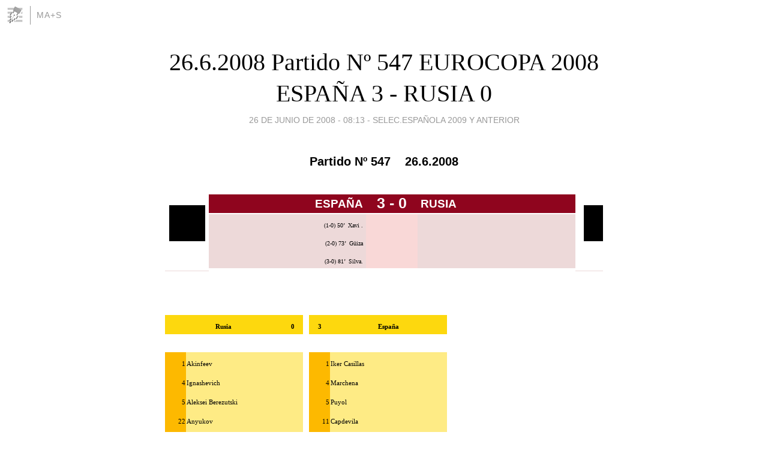

--- FILE ---
content_type: text/html; charset=utf-8
request_url: https://miguelangelsanz.blogia.com/2008/062601-26-6-2008-partido-n-547-eurocopa-2008-espana-3-rusia-0.php
body_size: 13210
content:
<!DOCTYPE html>
<html lang="es">
<head>
	<meta charset="UTF-8">
	
	<title>26.6.2008 Partido Nº 547 EUROCOPA 2008 ESPAÑA 3 - RUSIA 0 | ma+s</title>

	<link rel="canonical" href="https://miguelangelsanz.blogia.com/2008/062601-26-6-2008-partido-n-547-eurocopa-2008-espana-3-rusia-0.php" />
        

	<meta property="og:locale" content="es" />
	<meta property="og:site_name" content="miguelangelsanz" />

	<meta property="og:type" content="article" />

	<meta property="og:type" content="article" />
	<meta property="og:title" content="26.6.2008 Partido N&ordm; 547 EUROCOPA 2008 ESPA&Ntilde;A 3 - RUSIA 0 | ma+s" />
	<meta name="description" property="og:description" content="Partido N&ordm; 547 &nbsp;&nbsp;&nbsp;26.6.2008ESPA&Ntilde;A3 - 0RUSIA(1-0) 50&rsquo;&nbsp; Xavi . (2-0) 73&rsquo;&nbsp; G&uuml;iza(3-0) 81&rsquo;&nbsp; Silva.&nbsp;&nbsp;&nbsp;Rusia0&nbsp;&nbsp;3Espa&ntilde;a&nbsp;&nbsp; 1Akinfeev&nbsp;">

	<meta property="og:url" content="https://miguelangelsanz.blogia.com/2008/062601-26-6-2008-partido-n-547-eurocopa-2008-espana-3-rusia-0.php" />

	<link rel="alternate" type="application/rss+xml" title="RSS 2.0" href="https://miguelangelsanz.blogia.com/feed.xml" />

	<link rel="stylesheet" href="//cms.blogia.com/templates/template1/css/styles.css?v=1479210573">
	
	<link rel="shortcut icon" href="//cms.blogia.com/templates/template1/img/favicon.ico" />

	<meta name="viewport" content="width=device-width, initial-scale=1.0" />

	
	

<!-- Google tag (gtag.js) -->
<script async src="https://www.googletagmanager.com/gtag/js?id=G-QCKB0GVRJ4"></script>
<script>
  window.dataLayer = window.dataLayer || [];
  function gtag(){dataLayer.push(arguments);}
  gtag('js', new Date());

  gtag('config', 'G-QCKB0GVRJ4');
</script>

</head>










<body class="page--post">


		<header>



       <a href="https://www.blogia.com">
            <img src="[data-uri]" width="30" height="30" alt="Blogia" />
       </a>

		<div id="blog-title">
		<a href="https://miguelangelsanz.blogia.com">ma+s</a>
		</div>
		
	</header>






	
	<main style="max-width : 730px;">
	
	




		<article id="post">
			
			<h1><a href="https://miguelangelsanz.blogia.com/2008/062601-26-6-2008-partido-n-547-eurocopa-2008-espana-3-rusia-0.php">26.6.2008 Partido Nº 547 EUROCOPA 2008 ESPAÑA 3 - RUSIA 0</a></h1>





			<div class="post__author-date">
				<time datetime="2008-06-26T08:13:00+00:00" pubdate data-updated="true">
				
					<a href="https://miguelangelsanz.blogia.com/2008/062601-26-6-2008-partido-n-547-eurocopa-2008-espana-3-rusia-0.php">
						26 de junio de 2008 - 08:13					</a>
				</time>
									- <a href="/temas/selec-espanola-2009-y-anterior/">SELEC.ESPAÑOLA 2009 y anterior</a>
							</div>

		


			
			
			<div class="post__content">
			
								

				
				<p><strong style="mso-bidi-font-weight: normal;"><span style="font-family: "><p class="MsoNormal" style="margin: 0cm 0cm 0pt; line-height: 15.6pt; text-align: center; mso-margin-top-alt: auto;" align="center"><span><span style="font-family: comic sans ms,sans-serif;"><strong style="mso-bidi-font-weight: normal;"><span style="font-family: ">Partido N&ordm; 547 <span style="mso-spacerun: yes;">&nbsp;&nbsp;&nbsp;</span>26.6.2008</span></strong><span style="font-size: 8.5pt; font-family: "></span></span></span></p></span></strong></p><div><table class="MsoNormalTable" style="border-right: medium none; border-top: medium none; border-left: medium none; width: 568.5pt; border-bottom: #edd9d9 1pt solid; mso-cellspacing: 0cm; mso-padding-alt: 0cm 0cm 0cm 0cm; mso-border-bottom-alt: solid #EDD9D9 .75pt;" border="1" cellspacing="0" cellpadding="0" width="758"><tbody><tr style="height: 16.5pt; mso-yfti-irow: 0; mso-yfti-firstrow: yes;"><td style="border-right: #d4d0c8; border-top: #d4d0c8; border-left: #d4d0c8; width: 55.45pt; border-bottom: #edd9d9 1pt solid; height: 16.5pt; background-color: transparent; mso-border-bottom-alt: solid #EDD9D9 .75pt; padding: 0cm;" rowspan="3" width="74"><p class="MsoNormal" style="margin: 0cm 0cm 0pt; text-align: center;" align="center"><span style="font-size: 7.5pt;"><span style="font-family: comic sans ms,sans-serif;"><img src="https://miguelangelsanz.blogia.com/upload/externo-169b9e1e24c0ba58ab57d2b1f3ae295f.gif" border="0" width="60" height="60" /></span></span></p></td><td style="border-right: #d4d0c8; border-top: #d4d0c8; border-left: #d4d0c8; border-bottom: #edd9d9; height: 16.5pt; background-color: transparent; padding: 0cm;" colspan="3"><p class="MsoNormal" style="margin: 0cm 0cm 0pt; text-align: center;" align="center"><span style="font-size: 7.5pt;"><span style="font-family: comic sans ms,sans-serif;"></span></span></p></td><td style="border-right: #d4d0c8; border-top: #d4d0c8; border-left: #d4d0c8; width: 55.45pt; border-bottom: #edd9d9 1pt solid; height: 16.5pt; background-color: transparent; mso-border-bottom-alt: solid #EDD9D9 .75pt; padding: 0cm;" rowspan="3" width="74"><p class="MsoNormal" style="margin: 0cm 0cm 0pt; text-align: right;" align="right"><span style="font-size: 7.5pt;"><span style="font-family: comic sans ms,sans-serif;"><img src="https://miguelangelsanz.blogia.com/upload/externo-2cb41f8ebd239104c4f1928487548f79.gif" border="0" width="60" height="60" /></span></span></p></td></tr><tr style="height: 21.75pt; mso-yfti-irow: 1;"><td style="border-right: #d4d0c8; padding-right: 3.75pt; border-top: #d4d0c8; padding-left: 3.75pt; background: #8f051e; padding-bottom: 0cm; border-left: #d4d0c8; width: 196.45pt; padding-top: 0cm; border-bottom: #edd9d9; height: 21.75pt;" width="262"><p class="MsoNormal" style="margin: 0cm 0cm 0pt; line-height: 21.75pt; text-align: right;" align="right"><strong><span style="font-size: 14.5pt; color: #ffffff;"><span style="font-family: comic sans ms,sans-serif;">ESPA&Ntilde;A</span></span></strong></p></td><td style="border-right: #d4d0c8; border-top: #d4d0c8; background: #8f051e; border-left: #d4d0c8; width: 64.7pt; border-bottom: #edd9d9; height: 21.75pt; padding: 0cm;" width="86"><p class="MsoNormal" style="margin: 0cm 0cm 0pt; line-height: 21.75pt; text-align: center;" align="center"><strong><span style="font-size: 19pt; color: #ffffff;"><span style="font-family: comic sans ms,sans-serif;">3 - 0</span></span></strong></p></td><td style="border-right: #d4d0c8; padding-right: 3.75pt; border-top: #d4d0c8; padding-left: 3.75pt; background: #8f051e; padding-bottom: 0cm; border-left: #d4d0c8; width: 196.45pt; padding-top: 0cm; border-bottom: #edd9d9; height: 21.75pt;" width="262"><p class="MsoNormal" style="margin: 0cm 0cm 0pt; line-height: 21.75pt;"><strong><span style="font-size: 14.5pt; color: #ffffff;"><span style="font-family: comic sans ms,sans-serif;">RUSIA</span></span></strong></p></td></tr><tr style="height: 22.5pt; mso-yfti-irow: 2; mso-yfti-lastrow: yes;"><td style="border-right: #d4d0c8; padding-right: 3.75pt; border-top: white 1.5pt solid; padding-left: 3.75pt; background: #edd9d9; padding-bottom: 0cm; border-left: #d4d0c8; padding-top: 0cm; border-bottom: white 6pt solid; height: 22.5pt;" valign="top"><p class="MsoNormal" style="margin: 0cm 0cm 0pt; text-align: right;" align="right"><span style="font-size: 7.5pt; font-family: Verdana;">(1-0) 50&rsquo;<span style="mso-spacerun: yes;">&nbsp; </span>Xavi . </span></p><p class="MsoNormal" style="margin: 0cm 0cm 0pt; text-align: right;" align="right"><span style="font-size: 7.5pt; font-family: Verdana;">(2-0) 73&rsquo;<span style="mso-spacerun: yes;">&nbsp; </span>G&uuml;iza</span></p><p class="MsoNormal" style="margin: 0cm 0cm 0pt; text-align: right;" align="right"><span style="font-size: 7.5pt; font-family: Verdana;">(3-0) 81&rsquo;<span style="mso-spacerun: yes;">&nbsp; </span>Silva.</span></p></td><td style="border-right: #d4d0c8; padding-right: 3.75pt; border-top: white 1.5pt solid; padding-left: 3.75pt; background: #f9d8d7; padding-bottom: 0cm; border-left: #d4d0c8; padding-top: 0cm; border-bottom: white 6pt solid; height: 22.5pt;" valign="top"><p class="MsoNormal" style="margin: 0cm 0cm 0pt; text-align: center;" align="center"><span style="font-size: 7.5pt; font-family: Verdana;">&nbsp;</span></p></td><td style="border-right: #d4d0c8; padding-right: 3.75pt; border-top: white 1.5pt solid; padding-left: 3.75pt; background: #edd9d9; padding-bottom: 0cm; border-left: #d4d0c8; padding-top: 0cm; border-bottom: white 6pt solid; height: 22.5pt;" valign="top"><p class="MsoNormal" style="margin: 0cm 0cm 0pt;"><span style="font-size: 7.5pt; font-family: Verdana;">&nbsp;</span></p></td></tr></tbody></table></div><p><p class="MsoNormal" style="background: white; margin: 0cm 0cm 0pt; text-align: center;" align="center"><span style="font-family: Times New Roman;">&nbsp;</span></p><p class="MsoNormal" style="margin: 0cm 0cm 0pt; line-height: 15.6pt; text-align: center; mso-margin-top-alt: auto;" align="center"><table class="MsoNormalTable" style="width: 352.5pt; mso-cellspacing: 0cm; mso-padding-alt: 0cm 0cm 0cm 0cm;" border="0" cellspacing="0" cellpadding="0" width="470"><tbody><tr style="mso-yfti-irow: 0; mso-yfti-firstrow: yes;"><td style="width: 176.25pt; background-color: transparent; border: #d4d0c8; padding: 0cm;" width="235" valign="top"><table class="MsoNormalTable" style="mso-cellspacing: .7pt;" border="0" cellspacing="1" cellpadding="0"><tbody><tr style="mso-yfti-irow: 0; mso-yfti-firstrow: yes; mso-yfti-lastrow: yes;"><td style="background: #fdd80e; width: 146.25pt; border: #d4d0c8; padding: 0.75pt;" width="195"><p class="MsoNormal" style="margin: 0cm 0cm 0pt; text-align: center;" align="center"><span style="font-size: 8.5pt; color: #000000; font-family: Verdana;"><a href="javascript:irAPagina(&rsquo;equipo.asp?equ=243&rsquo;);"><span style="color: #000000;"><strong>Rusia</strong></span></a></span></p></td><td style="background: #fdd80e; width: 26.25pt; border: #d4d0c8; padding: 0.75pt;" width="35"><p class="MsoNormal" style="margin: 0cm 0cm 0pt; text-align: center;" align="center"><strong><span style="font-size: 8.5pt; color: #000000; font-family: Verdana;">0</span></strong></p></td></tr></tbody></table><p class="MsoNormal" style="margin: 0cm 0cm 0pt;">&nbsp;</p></td><td style="background-color: transparent; border: #d4d0c8; padding: 0cm;"><p class="MsoNormal" style="margin: 0cm 0cm 0pt;">&nbsp;</p></td><td style="width: 176.25pt; background-color: transparent; border: #d4d0c8; padding: 0cm;" width="235" valign="top"><table class="MsoNormalTable" style="mso-cellspacing: .7pt;" border="0" cellspacing="1" cellpadding="0"><tbody><tr style="mso-yfti-irow: 0; mso-yfti-firstrow: yes; mso-yfti-lastrow: yes;"><td style="background: #fdd80e; width: 26.25pt; border: #d4d0c8; padding: 0.75pt;" width="35"><p class="MsoNormal" style="margin: 0cm 0cm 0pt; text-align: center;" align="center"><strong><span style="font-size: 8.5pt; color: #000000; font-family: Verdana;">3</span></strong></p></td><td style="background: #fdd80e; width: 146.25pt; border: #d4d0c8; padding: 0.75pt;" width="195"><p class="MsoNormal" style="margin: 0cm 0cm 0pt; text-align: center;" align="center"><strong><span style="font-size: 8.5pt; color: #000000; font-family: Verdana;"><a href="javascript:irAPagina(&rsquo;equipo.asp?equ=sel&rsquo;);"><span style="color: #000000;">Espa&ntilde;a</span></a></span></strong></p></td></tr></tbody></table><p class="MsoNormal" style="margin: 0cm 0cm 0pt;">&nbsp;</p></td></tr><tr style="mso-yfti-irow: 1;"><td style="width: 176.25pt; background-color: transparent; border: #d4d0c8; padding: 0cm;" width="235" valign="top"><table class="MsoNormalTable" style="mso-cellspacing: .7pt;" border="0" cellspacing="1" cellpadding="0"><tbody><tr style="mso-yfti-irow: 0; mso-yfti-firstrow: yes;"><td style="background: #fdb900; width: 26.25pt; border: #d4d0c8; padding: 0.75pt;" width="35" valign="top"><p class="MsoNormal" style="margin: 0cm 0cm 0pt; text-align: right;" align="right"><span style="font-size: 8.5pt; color: #000000; font-family: Verdana;">&nbsp; 1</span></p></td><td style="background: #feeb85; width: 146.25pt; border: #d4d0c8; padding: 0.75pt;" width="195" valign="top"><p class="MsoNormal" style="margin: 0cm 0cm 0pt;"><span style="font-size: 8.5pt; color: #000000; font-family: Verdana;"><a href="javascript:irAPagina(&rsquo;jugadores.asp?jug=20315&amp;equ=243&rsquo;);"><span style="color: #000000;">Akinfeev</span></a></span></p></td></tr><tr style="mso-yfti-irow: 1;"><td style="background: #fdb900; width: 26.25pt; border: #d4d0c8; padding: 0.75pt;" width="35" valign="top"><p class="MsoNormal" style="margin: 0cm 0cm 0pt; text-align: right;" align="right"><span style="font-size: 8.5pt; color: #000000; font-family: Verdana;">&nbsp; 4</span></p></td><td style="background: #feeb85; width: 146.25pt; border: #d4d0c8; padding: 0.75pt;" width="195" valign="top"><p class="MsoNormal" style="margin: 0cm 0cm 0pt;"><span style="font-size: 8.5pt; color: #000000; font-family: Verdana;"><a href="javascript:irAPagina(&rsquo;jugadores.asp?jug=20321&amp;equ=243&rsquo;);"><span style="color: #000000;">Ignashevich</span></a></span></p></td></tr><tr style="mso-yfti-irow: 2;"><td style="background: #fdb900; width: 26.25pt; border: #d4d0c8; padding: 0.75pt;" width="35" valign="top"><p class="MsoNormal" style="margin: 0cm 0cm 0pt; text-align: right;" align="right"><span style="font-size: 8.5pt; color: #000000; font-family: Verdana;">&nbsp; 5</span></p></td><td style="background: #feeb85; width: 146.25pt; border: #d4d0c8; padding: 0.75pt;" width="195" valign="top"><p class="MsoNormal" style="margin: 0cm 0cm 0pt;"><span style="font-size: 8.5pt; color: #000000; font-family: Verdana;"><a href="javascript:irAPagina(&rsquo;jugadores.asp?jug=20319&amp;equ=243&rsquo;);"><span style="color: #000000;">Aleksei Berezutski</span></a></span></p></td></tr><tr style="mso-yfti-irow: 3;"><td style="background: #fdb900; width: 26.25pt; border: #d4d0c8; padding: 0.75pt;" width="35" valign="top"><p class="MsoNormal" style="margin: 0cm 0cm 0pt; text-align: right;" align="right"><span style="font-size: 8.5pt; color: #000000; font-family: Verdana;">&nbsp; 22</span></p></td><td style="background: #feeb85; width: 146.25pt; border: #d4d0c8; padding: 0.75pt;" width="195" valign="top"><p class="MsoNormal" style="margin: 0cm 0cm 0pt;"><span style="font-size: 8.5pt; color: #000000; font-family: Verdana;"><a href="javascript:irAPagina(&rsquo;jugadores.asp?jug=20318&amp;equ=243&rsquo;);"><span style="color: #000000;">Anyukov</span></a></span></p></td></tr><tr style="mso-yfti-irow: 4;"><td style="background: #fdb900; width: 26.25pt; border: #d4d0c8; padding: 0.75pt;" width="35" valign="top"><p class="MsoNormal" style="margin: 0cm 0cm 0pt; text-align: right;" align="right"><span style="font-size: 8.5pt; color: #000000; font-family: Verdana;">&nbsp; 11</span></p></td><td style="background: #feeb85; width: 146.25pt; border: #d4d0c8; padding: 0.75pt;" width="195" valign="top"><p class="MsoNormal" style="margin: 0cm 0cm 0pt;"><span style="font-size: 8.5pt; color: #000000; font-family: Verdana;"><a href="javascript:irAPagina(&rsquo;jugadores.asp?jug=20333&amp;equ=243&rsquo;);"><span style="color: #000000;">Semak</span></a></span></p></td></tr><tr style="mso-yfti-irow: 5;"><td style="background: #fdb900; width: 26.25pt; border: #d4d0c8; padding: 0.75pt;" width="35" valign="top"><p class="MsoNormal" style="margin: 0cm 0cm 0pt; text-align: right;" align="right"><span style="font-size: 8.5pt; color: #000000; font-family: Verdana;">&nbsp; 17</span></p></td><td style="background: #feeb85; width: 146.25pt; border: #d4d0c8; padding: 0.75pt;" width="195" valign="top"><p class="MsoNormal" style="margin: 0cm 0cm 0pt;"><span style="font-size: 8.5pt; color: #000000; font-family: Verdana;"><a href="javascript:irAPagina(&rsquo;jugadores.asp?jug=20330&amp;equ=243&rsquo;);"><span style="color: #000000;">Zyrianov</span></a></span></p></td></tr><tr style="mso-yfti-irow: 6;"><td style="background: #fdb900; width: 26.25pt; border: #d4d0c8; padding: 0.75pt;" width="35" valign="top"><p class="MsoNormal" style="margin: 0cm 0cm 0pt; text-align: right;" align="right"><span style="font-size: 8.5pt; color: #000000; font-family: Verdana;">&nbsp; 18</span></p></td><td style="background: #feeb85; width: 146.25pt; border: #d4d0c8; padding: 0.75pt;" width="195" valign="top"><p class="MsoNormal" style="margin: 0cm 0cm 0pt;"><span style="font-size: 8.5pt; color: #000000; font-family: Verdana;"><a href="javascript:irAPagina(&rsquo;jugadores.asp?jug=20329&amp;equ=243&rsquo;);"><span style="color: #000000;">Zhirkov</span></a></span></p></td></tr><tr style="mso-yfti-irow: 7;"><td style="background: #fdb900; width: 26.25pt; border: #d4d0c8; padding: 0.75pt;" width="35" valign="top"><p class="MsoNormal" style="margin: 0cm 0cm 0pt; text-align: right;" align="right"><span style="font-size: 8.5pt; color: #000000; font-family: Verdana;">&nbsp; 20</span></p></td><td style="background: #feeb85; width: 146.25pt; border: #d4d0c8; padding: 0.75pt;" width="195" valign="top"><p class="MsoNormal" style="margin: 0cm 0cm 0pt;"><span style="font-size: 8.5pt; color: #000000; font-family: Verdana;"><a href="javascript:irAPagina(&rsquo;jugadores.asp?jug=20331&amp;equ=243&rsquo;);"><span style="color: #000000;">Semshov</span></a></span></p></td></tr><tr style="mso-yfti-irow: 8;"><td style="background: #fdb900; width: 26.25pt; border: #d4d0c8; padding: 0.75pt;" width="35" valign="top"><p class="MsoNormal" style="margin: 0cm 0cm 0pt; text-align: right;" align="right"><span style="font-size: 8.5pt; color: #000000; font-family: Verdana;">&nbsp; 9</span></p></td><td style="background: #feeb85; width: 146.25pt; border: #d4d0c8; padding: 0.75pt;" width="195" valign="top"><p class="MsoNormal" style="margin: 0cm 0cm 0pt;"><span style="font-size: 8.5pt; color: #000000; font-family: Verdana;"><a href="javascript:irAPagina(&rsquo;jugadores.asp?jug=20339&amp;equ=243&rsquo;);"><span style="color: #000000;">Saenko</span></a></span></p></td></tr><tr style="mso-yfti-irow: 9;"><td style="background: #fdb900; width: 26.25pt; border: #d4d0c8; padding: 0.75pt;" width="35" valign="top"><p class="MsoNormal" style="margin: 0cm 0cm 0pt; text-align: right;" align="right"><span style="font-size: 8.5pt; color: #000000; font-family: Verdana;">&nbsp; 10</span></p></td><td style="background: #feeb85; width: 146.25pt; border: #d4d0c8; padding: 0.75pt;" width="195" valign="top"><p class="MsoNormal" style="margin: 0cm 0cm 0pt;"><span style="font-size: 8.5pt; color: #000000; font-family: Verdana;"><a href="javascript:irAPagina(&rsquo;jugadores.asp?jug=20338&amp;equ=243&rsquo;);"><span style="color: #000000;">Arshavin</span></a></span></p></td></tr><tr style="mso-yfti-irow: 10; mso-yfti-lastrow: yes;"><td style="background: #fdb900; width: 26.25pt; border: #d4d0c8; padding: 0.75pt;" width="35" valign="top"><p class="MsoNormal" style="margin: 0cm 0cm 0pt; text-align: right;" align="right"><span style="font-size: 8.5pt; color: #000000; font-family: Verdana;">&nbsp; 19</span></p></td><td style="background: #feeb85; width: 146.25pt; border: #d4d0c8; padding: 0.75pt;" width="195" valign="top"><p class="MsoNormal" style="margin: 0cm 0cm 0pt;"><span style="font-size: 8.5pt; color: #000000; font-family: Verdana;"><a href="javascript:irAPagina(&rsquo;jugadores.asp?jug=20335&amp;equ=243&rsquo;);"><span style="color: #000000;">Pavlyuchenko</span></a></span></p></td></tr></tbody></table><p class="MsoNormal" style="margin: 0cm 0cm 0pt;">&nbsp;</p></td><td style="background-color: transparent; border: #d4d0c8; padding: 0cm;"><p class="MsoNormal" style="margin: 0cm 0cm 0pt;">&nbsp;</p></td><td style="width: 176.25pt; background-color: transparent; border: #d4d0c8; padding: 0cm;" width="235" valign="top"><table class="MsoNormalTable" style="mso-cellspacing: .7pt;" border="0" cellspacing="1" cellpadding="0"><tbody><tr style="mso-yfti-irow: 0; mso-yfti-firstrow: yes;"><td style="background: #fdb900; width: 26.25pt; border: #d4d0c8; padding: 0.75pt;" width="35" valign="top"><p class="MsoNormal" style="margin: 0cm 0cm 0pt; text-align: right;" align="right"><span style="font-size: 8.5pt; color: #000000; font-family: Verdana;">&nbsp; 1</span></p></td><td style="background: #feeb85; width: 146.25pt; border: #d4d0c8; padding: 0.75pt;" width="195" valign="top"><p class="MsoNormal" style="margin: 0cm 0cm 0pt;"><span style="font-size: 8.5pt; color: #000000; font-family: Verdana;"><a href="javascript:irAPagina(&rsquo;jugadores.asp?jug=17658&amp;equ=sel&rsquo;);"><span style="color: #000000;">Iker Casillas</span></a></span></p></td></tr><tr style="mso-yfti-irow: 1;"><td style="background: #fdb900; width: 26.25pt; border: #d4d0c8; padding: 0.75pt;" width="35" valign="top"><p class="MsoNormal" style="margin: 0cm 0cm 0pt; text-align: right;" align="right"><span style="font-size: 8.5pt; color: #000000; font-family: Verdana;">&nbsp; 4</span></p></td><td style="background: #feeb85; width: 146.25pt; border: #d4d0c8; padding: 0.75pt;" width="195" valign="top"><p class="MsoNormal" style="margin: 0cm 0cm 0pt;"><span style="font-size: 8.5pt; color: #000000; font-family: Verdana;"><a href="javascript:irAPagina(&rsquo;jugadores.asp?jug=17661&amp;equ=sel&rsquo;);"><span style="color: #000000;">Marchena</span></a></span></p></td></tr><tr style="mso-yfti-irow: 2;"><td style="background: #fdb900; width: 26.25pt; border: #d4d0c8; padding: 0.75pt;" width="35" valign="top"><p class="MsoNormal" style="margin: 0cm 0cm 0pt; text-align: right;" align="right"><span style="font-size: 8.5pt; color: #000000; font-family: Verdana;">&nbsp; 5</span></p></td><td style="background: #feeb85; width: 146.25pt; border: #d4d0c8; padding: 0.75pt;" width="195" valign="top"><p class="MsoNormal" style="margin: 0cm 0cm 0pt;"><span style="font-size: 8.5pt; color: #000000; font-family: Verdana;"><a href="javascript:irAPagina(&rsquo;jugadores.asp?jug=17662&amp;equ=sel&rsquo;);"><span style="color: #000000;">Puyol</span></a></span></p></td></tr><tr style="mso-yfti-irow: 3;"><td style="background: #fdb900; width: 26.25pt; border: #d4d0c8; padding: 0.75pt;" width="35" valign="top"><p class="MsoNormal" style="margin: 0cm 0cm 0pt; text-align: right;" align="right"><span style="font-size: 8.5pt; color: #000000; font-family: Verdana;">&nbsp; 11</span></p></td><td style="background: #feeb85; width: 146.25pt; border: #d4d0c8; padding: 0.75pt;" width="195" valign="top"><p class="MsoNormal" style="margin: 0cm 0cm 0pt;"><span style="font-size: 8.5pt; color: #000000; font-family: Verdana;"><a href="javascript:irAPagina(&rsquo;jugadores.asp?jug=11567&amp;equ=sel&rsquo;);"><span style="color: #000000;">Capdevila</span></a></span></p></td></tr><tr style="mso-yfti-irow: 4;"><td style="background: #fdb900; width: 26.25pt; border: #d4d0c8; padding: 0.75pt;" width="35" valign="top"><p class="MsoNormal" style="margin: 0cm 0cm 0pt; text-align: right;" align="right"><span style="font-size: 8.5pt; color: #000000; font-family: Verdana;">&nbsp; 15</span></p></td><td style="background: #feeb85; width: 146.25pt; border: #d4d0c8; padding: 0.75pt;" width="195" valign="top"><p class="MsoNormal" style="margin: 0cm 0cm 0pt;"><span style="font-size: 8.5pt; color: #000000; font-family: Verdana;"><a href="javascript:irAPagina(&rsquo;jugadores.asp?jug=17672&amp;equ=sel&rsquo;);"><span style="color: #000000;">Sergio Ramos</span></a></span></p></td></tr><tr style="mso-yfti-irow: 5;"><td style="background: #fdb900; width: 26.25pt; border: #d4d0c8; padding: 0.75pt;" width="35" valign="top"><p class="MsoNormal" style="margin: 0cm 0cm 0pt; text-align: right;" align="right"><span style="font-size: 8.5pt; color: #000000; font-family: Verdana;">&nbsp; 6</span></p></td><td style="background: #feeb85; width: 146.25pt; border: #d4d0c8; padding: 0.75pt;" width="195" valign="top"><p class="MsoNormal" style="margin: 0cm 0cm 0pt;"><span style="font-size: 8.5pt; color: #000000; font-family: Verdana;"><a href="javascript:irAPagina(&rsquo;jugadores.asp?jug=17670&amp;equ=sel&rsquo;);"><span style="color: #000000;">Iniesta</span></a></span></p></td></tr><tr style="mso-yfti-irow: 6;"><td style="background: #fdb900; width: 26.25pt; border: #d4d0c8; padding: 0.75pt;" width="35" valign="top"><p class="MsoNormal" style="margin: 0cm 0cm 0pt; text-align: right;" align="right"><span style="font-size: 8.5pt; color: #000000; font-family: Verdana;">&nbsp; 8</span></p></td><td style="background: #feeb85; width: 146.25pt; border: #d4d0c8; padding: 0.75pt;" width="195" valign="top"><p class="MsoNormal" style="margin: 0cm 0cm 0pt;"><span style="font-size: 8.5pt; color: #000000; font-family: Verdana;"><a href="javascript:irAPagina(&rsquo;jugadores.asp?jug=18910&amp;equ=sel&rsquo;);"><span style="color: #000000;">Xavi</span></a></span></p></td></tr><tr style="mso-yfti-irow: 7;"><td style="background: #fdb900; width: 26.25pt; border: #d4d0c8; padding: 0.75pt;" width="35" valign="top"><p class="MsoNormal" style="margin: 0cm 0cm 0pt; text-align: right;" align="right"><span style="font-size: 8.5pt; color: #000000; font-family: Verdana;">&nbsp; 19</span></p></td><td style="background: #feeb85; width: 146.25pt; border: #d4d0c8; padding: 0.75pt;" width="195" valign="top"><p class="MsoNormal" style="margin: 0cm 0cm 0pt;"><span style="font-size: 8.5pt; color: #000000; font-family: Verdana;"><a href="javascript:irAPagina(&rsquo;jugadores.asp?jug=17673&amp;equ=sel&rsquo;);"><span style="color: #000000;">Marcos Senna</span></a></span></p></td></tr><tr style="mso-yfti-irow: 8;"><td style="background: #fdb900; width: 26.25pt; border: #d4d0c8; padding: 0.75pt;" width="35" valign="top"><p class="MsoNormal" style="margin: 0cm 0cm 0pt; text-align: right;" align="right"><span style="font-size: 8.5pt; color: #000000; font-family: Verdana;">&nbsp; 21</span></p></td><td style="background: #feeb85; width: 146.25pt; border: #d4d0c8; padding: 0.75pt;" width="195" valign="top"><p class="MsoNormal" style="margin: 0cm 0cm 0pt;"><span style="font-size: 8.5pt; color: #000000; font-family: Verdana;"><a href="javascript:irAPagina(&rsquo;jugadores.asp?jug=18392&amp;equ=sel&rsquo;);"><span style="color: #000000;">Silva</span></a></span></p></td></tr><tr style="mso-yfti-irow: 9;"><td style="background: #fdb900; width: 26.25pt; border: #d4d0c8; padding: 0.75pt;" width="35" valign="top"><p class="MsoNormal" style="margin: 0cm 0cm 0pt; text-align: right;" align="right"><span style="font-size: 8.5pt; color: #000000; font-family: Verdana;">&nbsp; 7</span></p></td><td style="background: #feeb85; width: 146.25pt; border: #d4d0c8; padding: 0.75pt;" width="195" valign="top"><p class="MsoNormal" style="margin: 0cm 0cm 0pt;"><span style="font-size: 8.5pt; color: #000000; font-family: Verdana;"><a href="javascript:irAPagina(&rsquo;jugadores.asp?jug=17678&amp;equ=sel&rsquo;);"><span style="color: #000000;">David Villa</span></a></span></p></td></tr><tr style="mso-yfti-irow: 10; mso-yfti-lastrow: yes;"><td style="background: #fdb900; width: 26.25pt; border: #d4d0c8; padding: 0.75pt;" width="35" valign="top"><p class="MsoNormal" style="margin: 0cm 0cm 0pt; text-align: right;" align="right"><span style="font-size: 8.5pt; color: #000000; font-family: Verdana;">&nbsp; 9</span></p></td><td style="background: #feeb85; width: 146.25pt; border: #d4d0c8; padding: 0.75pt;" width="195" valign="top"><p class="MsoNormal" style="margin: 0cm 0cm 0pt;"><span style="font-size: 8.5pt; color: #000000; font-family: Verdana;"><a href="javascript:irAPagina(&rsquo;jugadores.asp?jug=18911&amp;equ=sel&rsquo;);"><span style="color: #000000;">Fernando Torres</span></a></span></p></td></tr></tbody></table><p class="MsoNormal" style="margin: 0cm 0cm 0pt;">&nbsp;</p></td></tr><tr style="mso-yfti-irow: 2;"><td style="background-color: transparent; border: #d4d0c8; padding: 0cm;" colspan="3"><p class="MsoNormal" style="margin: 0cm 0cm 0pt;">&nbsp;</p></td></tr><tr style="mso-yfti-irow: 3;"><td style="width: 100%; background-color: transparent; border: #d4d0c8; padding: 0cm;" colspan="3" width="100%"><table class="MsoNormalTable" style="width: 100%; mso-cellspacing: .7pt;" border="0" cellspacing="1" cellpadding="0" width="100%"><tbody><tr style="mso-yfti-irow: 0; mso-yfti-firstrow: yes; mso-yfti-lastrow: yes;"><td style="background: #fdd80e; width: 100%; border: #d4d0c8; padding: 0.75pt;" width="100%"><p class="MsoNormal" style="margin: 0cm 0cm 0pt; text-align: center;" align="center"><strong><span style="font-size: 8.5pt; color: #000000; font-family: Verdana;">CAMBIOS </span></strong></p></td></tr></tbody></table><p class="MsoNormal" style="margin: 0cm 0cm 0pt;">&nbsp;</p></td></tr><tr style="mso-yfti-irow: 4;"><td style="width: 176.25pt; background-color: transparent; border: #d4d0c8; padding: 0cm;" width="235" valign="top"><table class="MsoNormalTable" style="mso-cellspacing: .7pt;" border="0" cellspacing="1" cellpadding="0"><tbody><tr style="mso-yfti-irow: 0; mso-yfti-firstrow: yes;"><td style="background: #fdb900; width: 26.25pt; border: #d4d0c8; padding: 0.75pt;" width="35" valign="top"><p class="MsoNormal" style="margin: 0cm 0cm 0pt; text-align: right;" align="right"><span style="font-size: 8.5pt; color: #000000; font-family: Verdana;">56&rsquo; </span></p></td><td style="background: #feeb85; width: 146.25pt; border: #d4d0c8; padding: 0.75pt;" width="195" valign="top"><p class="MsoNormal" style="margin: 0cm 0cm 0pt;"><span style="font-size: 8.5pt; color: #000000; font-family: Verdana;">Semshov por Bilyaletdinov</span></p></td></tr><tr style="mso-yfti-irow: 1; mso-yfti-lastrow: yes;"><td style="background: #fdb900; width: 26.25pt; border: #d4d0c8; padding: 0.75pt;" width="35" valign="top"><p class="MsoNormal" style="margin: 0cm 0cm 0pt; text-align: right;" align="right"><span style="font-size: 8.5pt; color: #000000; font-family: Verdana;">57&rsquo; </span></p></td><td style="background: #feeb85; width: 146.25pt; border: #d4d0c8; padding: 0.75pt;" width="195" valign="top"><p class="MsoNormal" style="margin: 0cm 0cm 0pt;"><span style="font-size: 8.5pt; color: #000000; font-family: Verdana;">Saenko por Sychev</span></p></td></tr></tbody></table><p class="MsoNormal" style="margin: 0cm 0cm 0pt;">&nbsp;</p></td><td style="background-color: transparent; border: #d4d0c8; padding: 0cm;"><p class="MsoNormal" style="margin: 0cm 0cm 0pt;">&nbsp;</p></td><td style="width: 176.25pt; background-color: transparent; border: #d4d0c8; padding: 0cm;" width="235" valign="top"><table class="MsoNormalTable" style="mso-cellspacing: .7pt;" border="0" cellspacing="1" cellpadding="0"><tbody><tr style="mso-yfti-irow: 0; mso-yfti-firstrow: yes;"><td style="background: #fdb900; width: 26.25pt; border: #d4d0c8; padding: 0.75pt;" width="35" valign="top"><p class="MsoNormal" style="margin: 0cm 0cm 0pt; text-align: right;" align="right"><span style="font-size: 8.5pt; color: #000000; font-family: Verdana;">34&rsquo; </span></p></td><td style="background: #feeb85; width: 146.25pt; border: #d4d0c8; padding: 0.75pt;" width="195" valign="top"><p class="MsoNormal" style="margin: 0cm 0cm 0pt;"><span style="font-size: 8.5pt; color: #000000; font-family: Verdana;">David Villa por Cesc</span></p></td></tr><tr style="mso-yfti-irow: 1;"><td style="background: #fdb900; width: 26.25pt; border: #d4d0c8; padding: 0.75pt;" width="35" valign="top"><p class="MsoNormal" style="margin: 0cm 0cm 0pt; text-align: right;" align="right"><span style="font-size: 8.5pt; color: #000000; font-family: Verdana;">69&rsquo; </span></p></td><td style="background: #feeb85; width: 146.25pt; border: #d4d0c8; padding: 0.75pt;" width="195" valign="top"><p class="MsoNormal" style="margin: 0cm 0cm 0pt;"><span style="font-size: 8.5pt; color: #000000; font-family: Verdana;">Xavi por Xabi Alonso</span></p></td></tr><tr style="mso-yfti-irow: 2; mso-yfti-lastrow: yes;"><td style="background: #fdb900; width: 26.25pt; border: #d4d0c8; padding: 0.75pt;" width="35" valign="top"><p class="MsoNormal" style="margin: 0cm 0cm 0pt; text-align: right;" align="right"><span style="font-size: 8.5pt; color: #000000; font-family: Verdana;">69&rsquo; </span></p></td><td style="background: #feeb85; width: 146.25pt; border: #d4d0c8; padding: 0.75pt;" width="195" valign="top"><p class="MsoNormal" style="margin: 0cm 0cm 0pt;"><span style="font-size: 8.5pt; color: #000000; font-family: Verdana;">Fernando Torres por G&uuml;iza</span></p></td></tr></tbody></table><p class="MsoNormal" style="margin: 0cm 0cm 0pt;">&nbsp;</p></td></tr><tr style="mso-yfti-irow: 5;"><td style="background-color: transparent; border: #d4d0c8; padding: 0cm;" colspan="3"><p class="MsoNormal" style="margin: 0cm 0cm 0pt;">&nbsp;</p></td></tr><tr style="mso-yfti-irow: 6;"><td style="width: 100%; background-color: transparent; border: #d4d0c8; padding: 0cm;" colspan="3" width="100%"><table class="MsoNormalTable" style="width: 100%; mso-cellspacing: .7pt;" border="0" cellspacing="1" cellpadding="0" width="100%"><tbody><tr style="mso-yfti-irow: 0; mso-yfti-firstrow: yes; mso-yfti-lastrow: yes;"><td style="background: #fdd80e; width: 100%; border: #d4d0c8; padding: 0.75pt;" width="100%"><p class="MsoNormal" style="margin: 0cm 0cm 0pt; text-align: center;" align="center"><strong><span style="font-size: 8.5pt; color: #000000; font-family: Verdana;">ENTRENADORES </span></strong></p></td></tr></tbody></table><p class="MsoNormal" style="margin: 0cm 0cm 0pt;">&nbsp;</p></td></tr><tr style="mso-yfti-irow: 7;"><td style="width: 176.25pt; background-color: transparent; border: #d4d0c8; padding: 0cm;" width="235" valign="top"><table class="MsoNormalTable" style="width: 176.25pt; mso-cellspacing: .7pt;" border="0" cellspacing="1" cellpadding="0" width="235"><tbody><tr style="mso-yfti-irow: 0; mso-yfti-firstrow: yes; mso-yfti-lastrow: yes;"><td style="background: #feeb85; border: #d4d0c8; padding: 0.75pt;" valign="top"><p class="MsoNormal" style="margin: 0cm 0cm 0pt; text-align: center;" align="center"><span style="font-size: 8.5pt; color: #000000; font-family: Verdana;">Guus Hiddink </span></p></td></tr></tbody></table><p class="MsoNormal" style="margin: 0cm 0cm 0pt;">&nbsp;</p></td><td style="background-color: transparent; border: #d4d0c8; padding: 0cm;"><p class="MsoNormal" style="margin: 0cm 0cm 0pt;">&nbsp;</p></td><td style="width: 176.25pt; background-color: transparent; border: #d4d0c8; padding: 0cm;" width="235" valign="top"><table class="MsoNormalTable" style="width: 100%; mso-cellspacing: .7pt;" border="0" cellspacing="1" cellpadding="0" width="100%"><tbody><tr style="mso-yfti-irow: 0; mso-yfti-firstrow: yes; mso-yfti-lastrow: yes;"><td style="background: #feeb85; border: #d4d0c8; padding: 0.75pt;" valign="top"><p class="MsoNormal" style="margin: 0cm 0cm 0pt; text-align: center;" align="center"><span style="font-size: 8.5pt; color: #000000; font-family: Verdana;">Luis Aragon&eacute;s </span></p></td></tr></tbody></table><p class="MsoNormal" style="margin: 0cm 0cm 0pt;">&nbsp;</p></td></tr><tr style="mso-yfti-irow: 8;"><td style="background-color: transparent; border: #d4d0c8; padding: 0cm;" colspan="3"><p class="MsoNormal" style="margin: 0cm 0cm 0pt;">&nbsp;</p></td></tr><tr style="mso-yfti-irow: 9;"><td style="width: 100%; background-color: transparent; border: #d4d0c8; padding: 0cm;" colspan="3" width="100%"><table class="MsoNormalTable" style="width: 100%; mso-cellspacing: .7pt;" border="0" cellspacing="1" cellpadding="0" width="100%"><tbody><tr style="mso-yfti-irow: 0; mso-yfti-firstrow: yes; mso-yfti-lastrow: yes;"><td style="background: #fdd80e; width: 100%; border: #d4d0c8; padding: 0.75pt;" width="100%"><p class="MsoNormal" style="margin: 0cm 0cm 0pt; text-align: center;" align="center"><strong><span style="font-size: 8.5pt; color: #000000; font-family: Verdana;">GOLES </span></strong></p></td></tr></tbody></table><p class="MsoNormal" style="margin: 0cm 0cm 0pt;">&nbsp;</p></td></tr><tr style="mso-yfti-irow: 10;"><td style="width: 176.25pt; background-color: transparent; border: #d4d0c8; padding: 0cm;" width="235" valign="top"><table class="MsoNormalTable" style="mso-cellspacing: .7pt;" border="0" cellspacing="1" cellpadding="0"><tbody><tr style="mso-yfti-irow: 0; mso-yfti-firstrow: yes; mso-yfti-lastrow: yes;"><td style="background-color: transparent; border: #d4d0c8; padding: 0.75pt;"><p class="MsoNormal" style="margin: 0cm 0cm 0pt;"><span style="font-family: Times New Roman;">&nbsp;</span></p></td></tr></tbody></table><p class="MsoNormal" style="margin: 0cm 0cm 0pt;"><span style="font-family: Times New Roman;"></span></p></td><td style="background-color: transparent; border: #d4d0c8; padding: 0cm;"><p class="MsoNormal" style="margin: 0cm 0cm 0pt;"><span style="font-family: Times New Roman;"></span></p></td><td style="width: 176.25pt; background-color: transparent; border: #d4d0c8; padding: 0cm;" width="235" valign="top"><table class="MsoNormalTable" style="mso-cellspacing: .7pt;" border="0" cellspacing="1" cellpadding="0"><tbody><tr style="mso-yfti-irow: 0; mso-yfti-firstrow: yes;"><td style="background: #fdb900; width: 26.25pt; border: #d4d0c8; padding: 0.75pt;" width="35" valign="top"><p class="MsoNormal" style="margin: 0cm 0cm 0pt; text-align: right;" align="right"><span style="font-size: 8.5pt; color: #000000; font-family: Verdana;">&nbsp;50&rsquo;&nbsp;</span></p></td><td style="background: #feeb85; width: 146.25pt; border: #d4d0c8; padding: 0.75pt;" width="195" valign="top"><p class="MsoNormal" style="margin: 0cm 0cm 0pt;"><span style="font-size: 8.5pt; color: #000000; font-family: Verdana;">Gol Xavi</span></p></td></tr><tr style="mso-yfti-irow: 1;"><td style="background: #fdb900; width: 26.25pt; border: #d4d0c8; padding: 0.75pt;" width="35" valign="top"><p class="MsoNormal" style="margin: 0cm 0cm 0pt; text-align: right;" align="right"><span style="font-size: 8.5pt; color: #000000; font-family: Verdana;">&nbsp;73&rsquo;&nbsp;</span></p></td><td style="background: #feeb85; width: 146.25pt; border: #d4d0c8; padding: 0.75pt;" width="195" valign="top"><p class="MsoNormal" style="margin: 0cm 0cm 0pt;"><span style="font-size: 8.5pt; color: #000000; font-family: Verdana;">Gol G&uuml;iza</span></p></td></tr><tr style="mso-yfti-irow: 2; mso-yfti-lastrow: yes;"><td style="background: #fdb900; width: 26.25pt; border: #d4d0c8; padding: 0.75pt;" width="35" valign="top"><p class="MsoNormal" style="margin: 0cm 0cm 0pt; text-align: right;" align="right"><span style="font-size: 8.5pt; color: #000000; font-family: Verdana;">&nbsp;81&rsquo;&nbsp;</span></p></td><td style="background: #feeb85; width: 146.25pt; border: #d4d0c8; padding: 0.75pt;" width="195" valign="top"><p class="MsoNormal" style="margin: 0cm 0cm 0pt;"><span style="font-size: 8.5pt; color: #000000; font-family: Verdana;">Gol Silva</span></p></td></tr></tbody></table><p class="MsoNormal" style="margin: 0cm 0cm 0pt;">&nbsp;</p></td></tr><tr style="mso-yfti-irow: 11;"><td style="background-color: transparent; border: #d4d0c8; padding: 0cm;" colspan="3"><p class="MsoNormal" style="margin: 0cm 0cm 0pt;">&nbsp;</p></td></tr><tr style="mso-yfti-irow: 12;"><td style="width: 100%; background-color: transparent; border: #d4d0c8; padding: 0cm;" colspan="3" width="100%"><table class="MsoNormalTable" style="width: 100%; mso-cellspacing: .7pt;" border="0" cellspacing="1" cellpadding="0" width="100%"><tbody><tr style="mso-yfti-irow: 0; mso-yfti-firstrow: yes; mso-yfti-lastrow: yes;"><td style="background: #fdd80e; width: 100%; border: #d4d0c8; padding: 0.75pt;" width="100%"><p class="MsoNormal" style="margin: 0cm 0cm 0pt; text-align: center;" align="center"><strong><span style="font-size: 8.5pt; color: #000000; font-family: Verdana;">TARJETAS </span></strong></p></td></tr></tbody></table><p class="MsoNormal" style="margin: 0cm 0cm 0pt;">&nbsp;</p></td></tr><tr style="mso-yfti-irow: 13;"><td style="width: 176.25pt; background-color: transparent; border: #d4d0c8; padding: 0cm;" width="235" valign="top"><table class="MsoNormalTable" style="mso-cellspacing: .7pt;" border="0" cellspacing="1" cellpadding="0"><tbody><tr style="mso-yfti-irow: 0; mso-yfti-firstrow: yes;"><td style="background: #fdb900; width: 26.25pt; border: #d4d0c8; padding: 0.75pt;" width="35" valign="top"><p class="MsoNormal" style="margin: 0cm 0cm 0pt; text-align: right;" align="right"><span style="font-size: 8.5pt; color: #000000; font-family: Verdana;">56&rsquo;&nbsp;</span></p></td><td style="background: #feeb85; width: 146.25pt; border: #d4d0c8; padding: 0.75pt;" width="195" valign="top"><p class="MsoNormal" style="margin: 0cm 0cm 0pt;"><span style="font-size: 8.5pt; color: #000000; font-family: Verdana;">Zhirkov Tarj. A</span></p></td></tr><tr style="mso-yfti-irow: 1; mso-yfti-lastrow: yes;"><td style="background: #fdb900; width: 26.25pt; border: #d4d0c8; padding: 0.75pt;" width="35" valign="top"><p class="MsoNormal" style="margin: 0cm 0cm 0pt; text-align: right;" align="right"><span style="font-size: 8.5pt; color: #000000; font-family: Verdana;">60&rsquo;&nbsp;</span></p></td><td style="background: #feeb85; width: 146.25pt; border: #d4d0c8; padding: 0.75pt;" width="195" valign="top"><p class="MsoNormal" style="margin: 0cm 0cm 0pt;"><span style="font-size: 8.5pt; color: #000000; font-family: Verdana;">Bilyaletdinov Tarj. A</span></p></td></tr></tbody></table><p class="MsoNormal" style="margin: 0cm 0cm 0pt;">&nbsp;</p></td><td style="background-color: transparent; border: #d4d0c8; padding: 0cm;"><p class="MsoNormal" style="margin: 0cm 0cm 0pt;">&nbsp;</p></td><td style="width: 176.25pt; background-color: transparent; border: #d4d0c8; padding: 0cm;" width="235" valign="top"><table class="MsoNormalTable" style="mso-cellspacing: .7pt;" border="0" cellspacing="1" cellpadding="0"><tbody><tr style="mso-yfti-irow: 0; mso-yfti-firstrow: yes; mso-yfti-lastrow: yes;"><td style="background-color: transparent; border: #d4d0c8; padding: 0.75pt;"><p class="MsoNormal" style="margin: 0cm 0cm 0pt;"><span style="font-family: Times New Roman;">&nbsp;</span></p></td></tr></tbody></table><p class="MsoNormal" style="margin: 0cm 0cm 0pt;"><span style="font-family: Times New Roman;"></span></p></td></tr><tr style="mso-yfti-irow: 14;"><td style="background-color: transparent; border: #d4d0c8; padding: 0cm;" colspan="3"><p class="MsoNormal" style="margin: 0cm 0cm 0pt;"><span style="font-family: Times New Roman;"></span></p></td></tr><tr style="mso-yfti-irow: 15;"><td style="width: 100%; background-color: transparent; border: #d4d0c8; padding: 0cm;" colspan="3" width="100%"><table class="MsoNormalTable" style="width: 100%; mso-cellspacing: .7pt;" border="0" cellspacing="1" cellpadding="0" width="100%"><tbody><tr style="mso-yfti-irow: 0; mso-yfti-firstrow: yes; mso-yfti-lastrow: yes;"><td style="background: #fdd80e; width: 100%; border: #d4d0c8; padding: 0.75pt;" width="100%"><p class="MsoNormal" style="margin: 0cm 0cm 0pt; text-align: center;" align="center"><strong><span style="font-size: 8.5pt; color: #000000; font-family: Verdana;">OTROS DATOS DE INTER&Eacute;S </span></strong></p></td></tr></tbody></table><p class="MsoNormal" style="margin: 0cm 0cm 0pt;">&nbsp;</p></td></tr><tr style="mso-yfti-irow: 16; mso-yfti-lastrow: yes;"><td style="width: 100%; background-color: transparent; border: #d4d0c8; padding: 0cm;" colspan="3" width="100%"><table class="MsoNormalTable" style="width: 100%; mso-cellspacing: .7pt;" border="0" cellspacing="1" cellpadding="0" width="100%"><tbody><tr style="mso-yfti-irow: 0; mso-yfti-firstrow: yes;"><td style="background: #feeb85; width: 50%; border: #d4d0c8; padding: 0.75pt;" width="50%" valign="top"><p class="MsoNormal" style="margin: 0cm 0cm 0pt;"><span style="font-size: 8.5pt; color: #000000; font-family: Verdana;">Eurocopa </span></p></td><td style="background: #feeb85; border: #d4d0c8; padding: 0.75pt;" valign="top"><p class="MsoNormal" style="margin: 0cm 0cm 0pt; text-align: right;" align="right"><span style="font-size: 8.5pt; color: #000000; font-family: Verdana;">Estadio: Ernst Happel </span></p></td></tr><tr style="mso-yfti-irow: 1;"><td style="background: #feeb85; width: 100%; border: #d4d0c8; padding: 0.75pt;" colspan="2" width="100%" valign="top"><p class="MsoNormal" style="margin: 0cm 0cm 0pt; text-align: center;" align="center"><span style="font-size: 8.5pt; color: #000000; font-family: Verdana;">26/06/2008 20:45</span></p></td></tr><tr style="mso-yfti-irow: 2;"><td style="background: #feeb85; border: #d4d0c8; padding: 0.75pt;" valign="top"><p class="MsoNormal" style="margin: 0cm 0cm 0pt;"><span style="font-size: 8.5pt; color: #000000; font-family: Verdana;">Arbitro: Frank DE BLEECKERE </span></p></td><td style="background: #feeb85; border: #d4d0c8; padding: 0.75pt;" valign="top"><p class="MsoNormal" style="margin: 0cm 0cm 0pt; text-align: right;" align="right"><span style="font-size: 8.5pt; color: #000000; font-family: Verdana;">Cuarto Arbitro: Kyros VASSARAS </span></p></td></tr><tr style="mso-yfti-irow: 3;"><td style="background: #feeb85; border: #d4d0c8; padding: 0.75pt;" colspan="2" valign="top"><p class="MsoNormal" style="margin: 0cm 0cm 0pt;"><span style="font-size: 8.5pt; color: #000000; font-family: Verdana;">Jueces de L&iacute;nea:Alex VERSTRAETEN , Peter HERMANS </span></p></td></tr><tr style="mso-yfti-irow: 4; mso-yfti-lastrow: yes;"><td style="background: #fdb900; width: 100%; border: #d4d0c8; padding: 0.75pt;" colspan="2" width="100%"><table class="MsoNormalTable" style="width: 100%; mso-cellspacing: .7pt;" border="0" cellspacing="1" cellpadding="0" width="100%"><tbody><tr style="mso-yfti-irow: 0; mso-yfti-firstrow: yes; mso-yfti-lastrow: yes;"><td style="background: #fdb900; border: #ffffff; padding: 0.75pt;"><p class="MsoNormal" style="margin: 0cm 0cm 0pt; text-align: center;" align="center"><span style="font-size: 8.5pt; color: #000000; font-family: Verdana;"></span></p></td></tr></tbody></table><p class="MsoNormal" style="margin: 0cm 0cm 0pt;"><span style="font-size: 8.5pt; color: #000000; font-family: Verdana;"></span></p></td></tr></tbody></table><p class="MsoNormal" style="margin: 0cm 0cm 0pt;">&nbsp;</p></td></tr></tbody></table></p><p class="MsoNormal" style="background: white; margin: 0cm 0cm 0pt; text-align: center;" align="center"><span style="font-family: Times New Roman;">&nbsp;</span></p><p class="MsoNormal" style="background: white; margin: 0cm 0cm 0pt; mso-outline-level: 3;"><span style="font-size: 10.5pt; color: #353535;">Estad&iacute;sticas de los equipos</span></p><p class="MsoNormal" style="margin: 0cm 0cm 0pt; line-height: 15.6pt; text-align: center; mso-margin-top-alt: auto;" align="center"><table class="MsoNormalTable" style="width: 100%; mso-cellspacing: 1.5pt;" border="0" cellpadding="0" width="100%"><tbody><tr style="mso-yfti-irow: 0; mso-yfti-firstrow: yes;"><td style="width: 33%; background-color: transparent; border: #d4d0c8; padding: 0cm;" width="33%"><p class="MsoNormal" style="margin: 0cm 0cm 0pt; text-align: center;" align="center"><strong><span style="font-size: 8.5pt; font-family: Verdana;">Russia</span></strong><span style="font-size: 8.5pt; font-family: Verdana;"></span></p></td><td style="width: 33%; background-color: transparent; border: #d4d0c8; padding: 0cm;" width="33%"><p class="MsoNormal" style="margin: 0cm 0cm 0pt; text-align: center;" align="center"><span style="font-size: 8.5pt; font-family: Verdana;">&nbsp;</span></p></td><td style="width: 33%; background-color: transparent; border: #d4d0c8; padding: 0cm;" width="33%"><p class="MsoNormal" style="margin: 0cm 0cm 0pt; text-align: center;" align="center"><strong><span style="font-size: 8.5pt; font-family: Verdana;">Spain</span></strong><span style="font-size: 8.5pt; font-family: Verdana;"></span></p></td></tr><tr style="mso-yfti-irow: 1;"><td style="background: white; width: 33%; border: #d4d0c8; padding: 0cm;" width="33%"><p class="MsoNormal" style="margin: 0cm 0cm 0pt; text-align: center;" align="center"><span style="font-size: 8.5pt; font-family: Verdana;">0</span></p></td><td style="background: white; width: 33%; border: #d4d0c8; padding: 0cm;" width="33%"><p class="MsoNormal" style="margin: 0cm 0cm 0pt; text-align: center;" align="center"><span style="font-size: 8.5pt; font-family: Verdana;">Goles</span></p></td><td style="background: white; width: 33%; border: #d4d0c8; padding: 0cm;" width="33%"><p class="MsoNormal" style="margin: 0cm 0cm 0pt; text-align: center;" align="center"><span style="font-size: 8.5pt; font-family: Verdana;">3</span></p></td></tr><tr style="mso-yfti-irow: 2;"><td style="background: whitesmoke; width: 33%; border: #d4d0c8; padding: 0cm;" width="33%"><p class="MsoNormal" style="margin: 0cm 0cm 0pt; text-align: center;" align="center"><span style="font-size: 8.5pt; font-family: Verdana;">2</span></p></td><td style="background: whitesmoke; width: 33%; border: #d4d0c8; padding: 0cm;" width="33%"><p class="MsoNormal" style="margin: 0cm 0cm 0pt; text-align: center;" align="center"><span style="font-size: 8.5pt; font-family: Verdana;">Tarjetas amarillas</span></p></td><td style="background: whitesmoke; width: 33%; border: #d4d0c8; padding: 0cm;" width="33%"><p class="MsoNormal" style="margin: 0cm 0cm 0pt; text-align: center;" align="center"><span style="font-size: 8.5pt; font-family: Verdana;">0</span></p></td></tr><tr style="mso-yfti-irow: 3;"><td style="background: white; width: 33%; border: #d4d0c8; padding: 0cm;" width="33%"><p class="MsoNormal" style="margin: 0cm 0cm 0pt; text-align: center;" align="center"><span style="font-size: 8.5pt; font-family: Verdana;">0</span></p></td><td style="background: white; width: 33%; border: #d4d0c8; padding: 0cm;" width="33%"><p class="MsoNormal" style="margin: 0cm 0cm 0pt; text-align: center;" align="center"><span style="font-size: 8.5pt; font-family: Verdana;">Tarjetas rojas</span></p></td><td style="background: white; width: 33%; border: #d4d0c8; padding: 0cm;" width="33%"><p class="MsoNormal" style="margin: 0cm 0cm 0pt; text-align: center;" align="center"><span style="font-size: 8.5pt; font-family: Verdana;">0</span></p></td></tr><tr style="mso-yfti-irow: 4;"><td style="background: whitesmoke; width: 33%; border: #d4d0c8; padding: 0cm;" width="33%"><p class="MsoNormal" style="margin: 0cm 0cm 0pt; text-align: center;" align="center"><span style="font-size: 8.5pt; font-family: Verdana;">1</span></p></td><td style="background: whitesmoke; width: 33%; border: #d4d0c8; padding: 0cm;" width="33%"><p class="MsoNormal" style="margin: 0cm 0cm 0pt; text-align: center;" align="center"><span style="font-size: 8.5pt; font-family: Verdana;">Remates a puerta</span></p></td><td style="background: whitesmoke; width: 33%; border: #d4d0c8; padding: 0cm;" width="33%"><p class="MsoNormal" style="margin: 0cm 0cm 0pt; text-align: center;" align="center"><span style="font-size: 8.5pt; font-family: Verdana;">11</span></p></td></tr><tr style="mso-yfti-irow: 5;"><td style="background: white; width: 33%; border: #d4d0c8; padding: 0cm;" width="33%"><p class="MsoNormal" style="margin: 0cm 0cm 0pt; text-align: center;" align="center"><span style="font-size: 8.5pt; font-family: Verdana;">5</span></p></td><td style="background: white; width: 33%; border: #d4d0c8; padding: 0cm;" width="33%"><p class="MsoNormal" style="margin: 0cm 0cm 0pt; text-align: center;" align="center"><span style="font-size: 8.5pt; font-family: Verdana;">Tiros fuera</span></p></td><td style="background: white; width: 33%; border: #d4d0c8; padding: 0cm;" width="33%"><p class="MsoNormal" style="margin: 0cm 0cm 0pt; text-align: center;" align="center"><span style="font-size: 8.5pt; font-family: Verdana;">7</span></p></td></tr><tr style="mso-yfti-irow: 6;"><td style="background: whitesmoke; width: 33%; border: #d4d0c8; padding: 0cm;" width="33%"><p class="MsoNormal" style="margin: 0cm 0cm 0pt; text-align: center;" align="center"><span style="font-size: 8.5pt; font-family: Verdana;">17</span></p></td><td style="background: whitesmoke; width: 33%; border: #d4d0c8; padding: 0cm;" width="33%"><p class="MsoNormal" style="margin: 0cm 0cm 0pt; text-align: center;" align="center"><span style="font-size: 8.5pt; font-family: Verdana;">Faltas cometidas</span></p></td><td style="background: whitesmoke; width: 33%; border: #d4d0c8; padding: 0cm;" width="33%"><p class="MsoNormal" style="margin: 0cm 0cm 0pt; text-align: center;" align="center"><span style="font-size: 8.5pt; font-family: Verdana;">14</span></p></td></tr><tr style="mso-yfti-irow: 7;"><td style="background: white; width: 33%; border: #d4d0c8; padding: 0cm;" width="33%"><p class="MsoNormal" style="margin: 0cm 0cm 0pt; text-align: center;" align="center"><span style="font-size: 8.5pt; font-family: Verdana;">3</span></p></td><td style="background: white; width: 33%; border: #d4d0c8; padding: 0cm;" width="33%"><p class="MsoNormal" style="margin: 0cm 0cm 0pt; text-align: center;" align="center"><span style="font-size: 8.5pt; font-family: Verdana;">C&oacute;rners</span></p></td><td style="background: white; width: 33%; border: #d4d0c8; padding: 0cm;" width="33%"><p class="MsoNormal" style="margin: 0cm 0cm 0pt; text-align: center;" align="center"><span style="font-size: 8.5pt; font-family: Verdana;">4</span></p></td></tr><tr style="mso-yfti-irow: 8;"><td style="background: whitesmoke; width: 33%; border: #d4d0c8; padding: 0cm;" width="33%"><p class="MsoNormal" style="margin: 0cm 0cm 0pt; text-align: center;" align="center"><span style="font-size: 8.5pt; font-family: Verdana;">1</span></p></td><td style="background: whitesmoke; width: 33%; border: #d4d0c8; padding: 0cm;" width="33%"><p class="MsoNormal" style="margin: 0cm 0cm 0pt; text-align: center;" align="center"><span style="font-size: 8.5pt; font-family: Verdana;">Fueras de juego</span></p></td><td style="background: whitesmoke; width: 33%; border: #d4d0c8; padding: 0cm;" width="33%"><p class="MsoNormal" style="margin: 0cm 0cm 0pt; text-align: center;" align="center"><span style="font-size: 8.5pt; font-family: Verdana;">4</span></p></td></tr><tr style="mso-yfti-irow: 9;"><td style="background: white; width: 33%; border: #d4d0c8; padding: 0cm;" width="33%"><p class="MsoNormal" style="margin: 0cm 0cm 0pt; text-align: center;" align="center"><span style="font-size: 8.5pt; font-family: Verdana;">29&rsquo; 17&rsquo;&rsquo;</span></p></td><td style="background: white; width: 33%; border: #d4d0c8; padding: 0cm;" width="33%"><p class="MsoNormal" style="margin: 0cm 0cm 0pt; text-align: center;" align="center"><span style="font-size: 8.5pt; font-family: Verdana;">Pos. Bal&oacute;n</span></p></td><td style="background: white; width: 33%; border: #d4d0c8; padding: 0cm;" width="33%"><p class="MsoNormal" style="margin: 0cm 0cm 0pt; text-align: center;" align="center"><span style="font-size: 8.5pt; font-family: Verdana;">31&rsquo; 21&rsquo;&rsquo;</span></p></td></tr><tr style="mso-yfti-irow: 10; mso-yfti-lastrow: yes;"><td style="background: whitesmoke; width: 33%; border: #d4d0c8; padding: 0cm;" width="33%"><p class="MsoNormal" style="margin: 0cm 0cm 0pt; text-align: center;" align="center"><span style="font-size: 8.5pt; font-family: Verdana;">48%</span></p></td><td style="background: whitesmoke; width: 33%; border: #d4d0c8; padding: 0cm;" width="33%"><p class="MsoNormal" style="margin: 0cm 0cm 0pt; text-align: center;" align="center"><span style="font-size: 8.5pt; font-family: Verdana;">Pos. Bal&oacute;n (%)</span></p></td><td style="background: whitesmoke; width: 33%; border: #d4d0c8; padding: 0cm;" width="33%"><p class="MsoNormal" style="margin: 0cm 0cm 0pt; text-align: center;" align="center"><span style="font-size: 8.5pt; font-family: Verdana;">52%</span></p></td></tr></tbody></table></p><p class="MsoNormal" style="background: white; margin: 0cm 0cm 0pt; text-align: center;" align="center"><span style="font-family: Times New Roman;">&nbsp;</span></p><p class="MsoNormal" style="background: white; margin: 0cm 0cm 0pt; line-height: 30pt; mso-outline-level: 3;"><span style="font-size: 10.5pt; color: #353535;">Estad&iacute;sticas jugadores</span></p><h3 style="margin: 0cm 0cm 0pt;"><span style="font-family: Times New Roman;"><span style="font-size: 9pt; color: #000000;">Russia</span><span style="font-size: 9pt; color: #000000; font-family: Verdana;"></span></span></h3><p class="MsoNormal" style="margin: 0cm 0cm 0pt; line-height: 15.6pt; text-align: center; mso-margin-top-alt: auto;" align="center"><table class="MsoNormalTable" style="width: 100%; mso-cellspacing: 1.5pt;" border="0" cellpadding="0" width="100%"><tbody><tr style="mso-yfti-irow: 0; mso-yfti-firstrow: yes;"><td style="background-color: transparent; border: #d4d0c8; padding: 0.75pt;"><p class="MsoNormal" style="margin: 3pt 0cm; text-align: right;" align="right"><strong><span style="font-size: 8.5pt; font-family: Verdana;">N&deg;</span></strong></p></td><td style="width: 85%; background-color: transparent; border: #d4d0c8; padding: 0.75pt;" width="85%"><p class="MsoNormal" style="margin: 3pt 0cm;"><strong><span style="font-size: 8.5pt; font-family: Verdana;">Nombre del jugador</span></strong></p></td><td style="background-color: transparent; border: #d4d0c8; padding: 0.75pt;"><p class="MsoNormal" style="margin: 3pt 0cm; text-align: right;" align="right"><strong><span style="font-size: 8.5pt; font-family: Verdana;">G</span></strong></p></td><td style="background-color: transparent; border: #d4d0c8; padding: 0.75pt;"><p class="MsoNormal" style="margin: 3pt 0cm; text-align: right;" align="right"><strong><span style="font-size: 8.5pt; font-family: Verdana;">TP</span></strong></p></td><td style="background-color: transparent; border: #d4d0c8; padding: 0.75pt;"><p class="MsoNormal" style="margin: 3pt 0cm; text-align: right;" align="right"><strong><span style="font-size: 8.5pt; font-family: Verdana;">TL</span></strong></p></td><td style="background-color: transparent; border: #d4d0c8; padding: 0.75pt;"><p class="MsoNormal" style="margin: 3pt 0cm; text-align: right;" align="right"><strong><span style="font-size: 8.5pt; font-family: Verdana;">RP</span></strong></p></td><td style="background-color: transparent; border: #d4d0c8; padding: 0.75pt;"><p class="MsoNormal" style="margin: 3pt 0cm; text-align: right;" align="right"><strong><span style="font-size: 8.5pt; font-family: Verdana;">TF</span></strong></p></td><td style="background-color: transparent; border: #d4d0c8; padding: 0.75pt;"><p class="MsoNormal" style="margin: 3pt 0cm; text-align: right;" align="right"><strong><span style="font-size: 8.5pt; font-family: Verdana;">FC</span></strong></p></td><td style="background-color: transparent; border: #d4d0c8; padding: 0.75pt;"><p class="MsoNormal" style="margin: 3pt 0cm; text-align: right;" align="right"><strong><span style="font-size: 8.5pt; font-family: Verdana;">FR</span></strong></p></td><td style="background-color: transparent; border: #d4d0c8; padding: 0.75pt;"><p class="MsoNormal" style="margin: 3pt 0cm; text-align: right;" align="right"><strong><span style="font-size: 8.5pt; font-family: Verdana;">FJ</span></strong></p></td><td style="background-color: transparent; border: #d4d0c8; padding: 0.75pt;"><p class="MsoNormal" style="margin: 3pt 0cm; text-align: right;" align="right"><strong><span style="font-size: 8.5pt; font-family: Verdana;">AS</span></strong></p></td><td style="background-color: transparent; border: #d4d0c8; padding: 0.75pt;"><p class="MsoNormal" style="margin: 3pt 0cm; text-align: right;" align="right"><strong><span style="font-size: 8.5pt; font-family: Verdana;">TA</span></strong></p></td><td style="background-color: transparent; border: #d4d0c8; padding: 0.75pt;"><p class="MsoNormal" style="margin: 3pt 0cm; text-align: right;" align="right"><strong><span style="font-size: 8.5pt; font-family: Verdana;">TR</span></strong></p></td></tr><tr style="mso-yfti-irow: 1;"><td style="background: whitesmoke; width: 5%; border: #d4d0c8; padding: 0.75pt;" width="5%"><p class="MsoNormal" style="margin: 3pt 0cm; text-align: right;" align="right"><span style="font-size: 8.5pt; font-family: Verdana;">1</span></p></td><td style="background: whitesmoke; width: 40%; border: #d4d0c8; padding: 0.75pt;" width="40%"><p class="MsoNormal" style="margin: 3pt 0cm;"><span style="font-size: 8.5pt; font-family: Verdana;">Igor Akinfeev</span></p></td><td style="background: whitesmoke; border: #d4d0c8; padding: 0.75pt;"><p class="MsoNormal" style="margin: 3pt 0cm; text-align: right;" align="right"><span style="font-size: 8.5pt; font-family: Verdana;">&nbsp;</span></p></td><td style="background: whitesmoke; border: #d4d0c8; padding: 0.75pt;"><p class="MsoNormal" style="margin: 3pt 0cm; text-align: right;" align="right"><span style="font-size: 8.5pt; font-family: Verdana;">&nbsp;</span></p></td><td style="background: whitesmoke; border: #d4d0c8; padding: 0.75pt;"><p class="MsoNormal" style="margin: 3pt 0cm; text-align: right;" align="right"><span style="font-size: 8.5pt; font-family: Verdana;">&nbsp;</span></p></td><td style="background: whitesmoke; border: #d4d0c8; padding: 0.75pt;"><p class="MsoNormal" style="margin: 3pt 0cm; text-align: right;" align="right"><span style="font-size: 8.5pt; font-family: Verdana;">&nbsp;</span></p></td><td style="background: whitesmoke; border: #d4d0c8; padding: 0.75pt;"><p class="MsoNormal" style="margin: 3pt 0cm; text-align: right;" align="right"><span style="font-size: 8.5pt; font-family: Verdana;">&nbsp;</span></p></td><td style="background: whitesmoke; border: #d4d0c8; padding: 0.75pt;"><p class="MsoNormal" style="margin: 3pt 0cm; text-align: right;" align="right"><span style="font-size: 8.5pt; font-family: Verdana;">&nbsp;</span></p></td><td style="background: whitesmoke; border: #d4d0c8; padding: 0.75pt;"><p class="MsoNormal" style="margin: 3pt 0cm; text-align: right;" align="right"><span style="font-size: 8.5pt; font-family: Verdana;">&nbsp;</span></p></td><td style="background: whitesmoke; border: #d4d0c8; padding: 0.75pt;"><p class="MsoNormal" style="margin: 3pt 0cm; text-align: right;" align="right"><span style="font-size: 8.5pt; font-family: Verdana;">&nbsp;</span></p></td><td style="background: whitesmoke; border: #d4d0c8; padding: 0.75pt;"><p class="MsoNormal" style="margin: 3pt 0cm; text-align: right;" align="right"><span style="font-size: 8.5pt; font-family: Verdana;">&nbsp;</span></p></td><td style="background: whitesmoke; border: #d4d0c8; padding: 0.75pt;"><p class="MsoNormal" style="margin: 3pt 0cm; text-align: right;" align="right"><span style="font-size: 8.5pt; font-family: Verdana;">&nbsp;</span></p></td><td style="background: whitesmoke; border: #d4d0c8; padding: 0.75pt;"><p class="MsoNormal" style="margin: 3pt 0cm; text-align: right;" align="right"><span style="font-size: 8.5pt; font-family: Verdana;">&nbsp;</span></p></td></tr><tr style="mso-yfti-irow: 2;"><td style="background: white; width: 5%; border: #d4d0c8; padding: 0.75pt;" width="5%"><p class="MsoNormal" style="margin: 3pt 0cm; text-align: right;" align="right"><span style="font-size: 8.5pt; font-family: Verdana;">2</span></p></td><td style="background: white; width: 40%; border: #d4d0c8; padding: 0.75pt;" width="40%"><p class="MsoNormal" style="margin: 3pt 0cm;"><span style="font-size: 8.5pt; font-family: Verdana;">Vasili Berezutski</span></p></td><td style="background: white; border: #d4d0c8; padding: 0.75pt;"><p class="MsoNormal" style="margin: 3pt 0cm; text-align: right;" align="right"><span style="font-size: 8.5pt; font-family: Verdana;">&nbsp;</span></p></td><td style="background: white; border: #d4d0c8; padding: 0.75pt;"><p class="MsoNormal" style="margin: 3pt 0cm; text-align: right;" align="right"><span style="font-size: 8.5pt; font-family: Verdana;">&nbsp;</span></p></td><td style="background: white; border: #d4d0c8; padding: 0.75pt;"><p class="MsoNormal" style="margin: 3pt 0cm; text-align: right;" align="right"><span style="font-size: 8.5pt; font-family: Verdana;">&nbsp;</span></p></td><td style="background: white; border: #d4d0c8; padding: 0.75pt;"><p class="MsoNormal" style="margin: 3pt 0cm; text-align: right;" align="right"><span style="font-size: 8.5pt; font-family: Verdana;">&nbsp;</span></p></td><td style="background: white; border: #d4d0c8; padding: 0.75pt;"><p class="MsoNormal" style="margin: 3pt 0cm; text-align: right;" align="right"><span style="font-size: 8.5pt; font-family: Verdana;">&nbsp;</span></p></td><td style="background: white; border: #d4d0c8; padding: 0.75pt;"><p class="MsoNormal" style="margin: 3pt 0cm; text-align: right;" align="right"><span style="font-size: 8.5pt; font-family: Verdana;">&nbsp;</span></p></td><td style="background: white; border: #d4d0c8; padding: 0.75pt;"><p class="MsoNormal" style="margin: 3pt 0cm; text-align: right;" align="right"><span style="font-size: 8.5pt; font-family: Verdana;">&nbsp;</span></p></td><td style="background: white; border: #d4d0c8; padding: 0.75pt;"><p class="MsoNormal" style="margin: 3pt 0cm; text-align: right;" align="right"><span style="font-size: 8.5pt; font-family: Verdana;">&nbsp;</span></p></td><td style="background: white; border: #d4d0c8; padding: 0.75pt;"><p class="MsoNormal" style="margin: 3pt 0cm; text-align: right;" align="right"><span style="font-size: 8.5pt; font-family: Verdana;">&nbsp;</span></p></td><td style="background: white; border: #d4d0c8; padding: 0.75pt;"><p class="MsoNormal" style="margin: 3pt 0cm; text-align: right;" align="right"><span style="font-size: 8.5pt; font-family: Verdana;">&nbsp;</span></p></td><td style="background: white; border: #d4d0c8; padding: 0.75pt;"><p class="MsoNormal" style="margin: 3pt 0cm; text-align: right;" align="right"><span style="font-size: 8.5pt; font-family: Verdana;">&nbsp;</span></p></td></tr><tr style="mso-yfti-irow: 3;"><td style="background: whitesmoke; width: 5%; border: #d4d0c8; padding: 0.75pt;" width="5%"><p class="MsoNormal" style="margin: 3pt 0cm; text-align: right;" align="right"><span style="font-size: 8.5pt; font-family: Verdana;">4</span></p></td><td style="background: whitesmoke; width: 40%; border: #d4d0c8; padding: 0.75pt;" width="40%"><p class="MsoNormal" style="margin: 3pt 0cm;"><span style="font-size: 8.5pt; font-family: Verdana;">Sergei Ignashevich</span></p></td><td style="background: whitesmoke; border: #d4d0c8; padding: 0.75pt;"><p class="MsoNormal" style="margin: 3pt 0cm; text-align: right;" align="right"><span style="font-size: 8.5pt; font-family: Verdana;">&nbsp;</span></p></td><td style="background: whitesmoke; border: #d4d0c8; padding: 0.75pt;"><p class="MsoNormal" style="margin: 3pt 0cm; text-align: right;" align="right"><span style="font-size: 8.5pt; font-family: Verdana;">&nbsp;</span></p></td><td style="background: whitesmoke; border: #d4d0c8; padding: 0.75pt;"><p class="MsoNormal" style="margin: 3pt 0cm; text-align: right;" align="right"><span style="font-size: 8.5pt; font-family: Verdana;">&nbsp;</span></p></td><td style="background: whitesmoke; border: #d4d0c8; padding: 0.75pt;"><p class="MsoNormal" style="margin: 3pt 0cm; text-align: right;" align="right"><span style="font-size: 8.5pt; font-family: Verdana;">&nbsp;</span></p></td><td style="background: whitesmoke; border: #d4d0c8; padding: 0.75pt;"><p class="MsoNormal" style="margin: 3pt 0cm; text-align: right;" align="right"><span style="font-size: 8.5pt; font-family: Verdana;">&nbsp;</span></p></td><td style="background: whitesmoke; border: #d4d0c8; padding: 0.75pt;"><p class="MsoNormal" style="margin: 3pt 0cm; text-align: right;" align="right"><span style="font-size: 8.5pt; font-family: Verdana;">1</span></p></td><td style="background: whitesmoke; border: #d4d0c8; padding: 0.75pt;"><p class="MsoNormal" style="margin: 3pt 0cm; text-align: right;" align="right"><span style="font-size: 8.5pt; font-family: Verdana;">1</span></p></td><td style="background: whitesmoke; border: #d4d0c8; padding: 0.75pt;"><p class="MsoNormal" style="margin: 3pt 0cm; text-align: right;" align="right"><span style="font-size: 8.5pt; font-family: Verdana;">&nbsp;</span></p></td><td style="background: whitesmoke; border: #d4d0c8; padding: 0.75pt;"><p class="MsoNormal" style="margin: 3pt 0cm; text-align: right;" align="right"><span style="font-size: 8.5pt; font-family: Verdana;">&nbsp;</span></p></td><td style="background: whitesmoke; border: #d4d0c8; padding: 0.75pt;"><p class="MsoNormal" style="margin: 3pt 0cm; text-align: right;" align="right"><span style="font-size: 8.5pt; font-family: Verdana;">&nbsp;</span></p></td><td style="background: whitesmoke; border: #d4d0c8; padding: 0.75pt;"><p class="MsoNormal" style="margin: 3pt 0cm; text-align: right;" align="right"><span style="font-size: 8.5pt; font-family: Verdana;">&nbsp;</span></p></td></tr><tr style="mso-yfti-irow: 4;"><td style="background: white; width: 5%; border: #d4d0c8; padding: 0.75pt;" width="5%"><p class="MsoNormal" style="margin: 3pt 0cm; text-align: right;" align="right"><span style="font-size: 8.5pt; font-family: Verdana;">9</span></p></td><td style="background: white; width: 40%; border: #d4d0c8; padding: 0.75pt;" width="40%"><p class="MsoNormal" style="margin: 3pt 0cm;"><span style="font-size: 8.5pt; font-family: Verdana;">Ivan Saenko</span></p></td><td style="background: white; border: #d4d0c8; padding: 0.75pt;"><p class="MsoNormal" style="margin: 3pt 0cm; text-align: right;" align="right"><span style="font-size: 8.5pt; font-family: Verdana;">&nbsp;</span></p></td><td style="background: white; border: #d4d0c8; padding: 0.75pt;"><p class="MsoNormal" style="margin: 3pt 0cm; text-align: right;" align="right"><span style="font-size: 8.5pt; font-family: Verdana;">&nbsp;</span></p></td><td style="background: white; border: #d4d0c8; padding: 0.75pt;"><p class="MsoNormal" style="margin: 3pt 0cm; text-align: right;" align="right"><span style="font-size: 8.5pt; font-family: Verdana;">&nbsp;</span></p></td><td style="background: white; border: #d4d0c8; padding: 0.75pt;"><p class="MsoNormal" style="margin: 3pt 0cm; text-align: right;" align="right"><span style="font-size: 8.5pt; font-family: Verdana;">&nbsp;</span></p></td><td style="background: white; border: #d4d0c8; padding: 0.75pt;"><p class="MsoNormal" style="margin: 3pt 0cm; text-align: right;" align="right"><span style="font-size: 8.5pt; font-family: Verdana;">&nbsp;</span></p></td><td style="background: white; border: #d4d0c8; padding: 0.75pt;"><p class="MsoNormal" style="margin: 3pt 0cm; text-align: right;" align="right"><span style="font-size: 8.5pt; font-family: Verdana;">2</span></p></td><td style="background: white; border: #d4d0c8; padding: 0.75pt;"><p class="MsoNormal" style="margin: 3pt 0cm; text-align: right;" align="right"><span style="font-size: 8.5pt; font-family: Verdana;">1</span></p></td><td style="background: white; border: #d4d0c8; padding: 0.75pt;"><p class="MsoNormal" style="margin: 3pt 0cm; text-align: right;" align="right"><span style="font-size: 8.5pt; font-family: Verdana;">&nbsp;</span></p></td><td style="background: white; border: #d4d0c8; padding: 0.75pt;"><p class="MsoNormal" style="margin: 3pt 0cm; text-align: right;" align="right"><span style="font-size: 8.5pt; font-family: Verdana;">&nbsp;</span></p></td><td style="background: white; border: #d4d0c8; padding: 0.75pt;"><p class="MsoNormal" style="margin: 3pt 0cm; text-align: right;" align="right"><span style="font-size: 8.5pt; font-family: Verdana;">&nbsp;</span></p></td><td style="background: white; border: #d4d0c8; padding: 0.75pt;"><p class="MsoNormal" style="margin: 3pt 0cm; text-align: right;" align="right"><span style="font-size: 8.5pt; font-family: Verdana;">&nbsp;</span></p></td></tr><tr style="mso-yfti-irow: 5;"><td style="background: whitesmoke; width: 5%; border: #d4d0c8; padding: 0.75pt;" width="5%"><p class="MsoNormal" style="margin: 3pt 0cm; text-align: right;" align="right"><span style="font-size: 8.5pt; font-family: Verdana;">10</span></p></td><td style="background: whitesmoke; width: 40%; border: #d4d0c8; padding: 0.75pt;" width="40%"><p class="MsoNormal" style="margin: 3pt 0cm;"><span style="font-size: 8.5pt; font-family: Verdana;">Andrei Arshavin</span></p></td><td style="background: whitesmoke; border: #d4d0c8; padding: 0.75pt;"><p class="MsoNormal" style="margin: 3pt 0cm; text-align: right;" align="right"><span style="font-size: 8.5pt; font-family: Verdana;">&nbsp;</span></p></td><td style="background: whitesmoke; border: #d4d0c8; padding: 0.75pt;"><p class="MsoNormal" style="margin: 3pt 0cm; text-align: right;" align="right"><span style="font-size: 8.5pt; font-family: Verdana;">&nbsp;</span></p></td><td style="background: whitesmoke; border: #d4d0c8; padding: 0.75pt;"><p class="MsoNormal" style="margin: 3pt 0cm; text-align: right;" align="right"><span style="font-size: 8.5pt; font-family: Verdana;">&nbsp;</span></p></td><td style="background: whitesmoke; border: #d4d0c8; padding: 0.75pt;"><p class="MsoNormal" style="margin: 3pt 0cm; text-align: right;" align="right"><span style="font-size: 8.5pt; font-family: Verdana;">&nbsp;</span></p></td><td style="background: whitesmoke; border: #d4d0c8; padding: 0.75pt;"><p class="MsoNormal" style="margin: 3pt 0cm; text-align: right;" align="right"><span style="font-size: 8.5pt; font-family: Verdana;">&nbsp;</span></p></td><td style="background: whitesmoke; border: #d4d0c8; padding: 0.75pt;"><p class="MsoNormal" style="margin: 3pt 0cm; text-align: right;" align="right"><span style="font-size: 8.5pt; font-family: Verdana;">2</span></p></td><td style="background: whitesmoke; border: #d4d0c8; padding: 0.75pt;"><p class="MsoNormal" style="margin: 3pt 0cm; text-align: right;" align="right"><span style="font-size: 8.5pt; font-family: Verdana;">1</span></p></td><td style="background: whitesmoke; border: #d4d0c8; padding: 0.75pt;"><p class="MsoNormal" style="margin: 3pt 0cm; text-align: right;" align="right"><span style="font-size: 8.5pt; font-family: Verdana;">&nbsp;</span></p></td><td style="background: whitesmoke; border: #d4d0c8; padding: 0.75pt;"><p class="MsoNormal" style="margin: 3pt 0cm; text-align: right;" align="right"><span style="font-size: 8.5pt; font-family: Verdana;">&nbsp;</span></p></td><td style="background: whitesmoke; border: #d4d0c8; padding: 0.75pt;"><p class="MsoNormal" style="margin: 3pt 0cm; text-align: right;" align="right"><span style="font-size: 8.5pt; font-family: Verdana;">&nbsp;</span></p></td><td style="background: whitesmoke; border: #d4d0c8; padding: 0.75pt;"><p class="MsoNormal" style="margin: 3pt 0cm; text-align: right;" align="right"><span style="font-size: 8.5pt; font-family: Verdana;">&nbsp;</span></p></td></tr><tr style="mso-yfti-irow: 6;"><td style="background: white; width: 5%; border: #d4d0c8; padding: 0.75pt;" width="5%"><p class="MsoNormal" style="margin: 3pt 0cm; text-align: right;" align="right"><span style="font-size: 8.5pt; font-family: Verdana;">11</span></p></td><td style="background: white; width: 40%; border: #d4d0c8; padding: 0.75pt;" width="40%"><p class="MsoNormal" style="margin: 3pt 0cm;"><span style="font-size: 8.5pt; font-family: Verdana;">Sergei Semak</span></p></td><td style="background: white; border: #d4d0c8; padding: 0.75pt;"><p class="MsoNormal" style="margin: 3pt 0cm; text-align: right;" align="right"><span style="font-size: 8.5pt; font-family: Verdana;">&nbsp;</span></p></td><td style="background: white; border: #d4d0c8; padding: 0.75pt;"><p class="MsoNormal" style="margin: 3pt 0cm; text-align: right;" align="right"><span style="font-size: 8.5pt; font-family: Verdana;">&nbsp;</span></p></td><td style="background: white; border: #d4d0c8; padding: 0.75pt;"><p class="MsoNormal" style="margin: 3pt 0cm; text-align: right;" align="right"><span style="font-size: 8.5pt; font-family: Verdana;">&nbsp;</span></p></td><td style="background: white; border: #d4d0c8; padding: 0.75pt;"><p class="MsoNormal" style="margin: 3pt 0cm; text-align: right;" align="right"><span style="font-size: 8.5pt; font-family: Verdana;">&nbsp;</span></p></td><td style="background: white; border: #d4d0c8; padding: 0.75pt;"><p class="MsoNormal" style="margin: 3pt 0cm; text-align: right;" align="right"><span style="font-size: 8.5pt; font-family: Verdana;">&nbsp;</span></p></td><td style="background: white; border: #d4d0c8; padding: 0.75pt;"><p class="MsoNormal" style="margin: 3pt 0cm; text-align: right;" align="right"><span style="font-size: 8.5pt; font-family: Verdana;">2</span></p></td><td style="background: white; border: #d4d0c8; padding: 0.75pt;"><p class="MsoNormal" style="margin: 3pt 0cm; text-align: right;" align="right"><span style="font-size: 8.5pt; font-family: Verdana;">3</span></p></td><td style="background: white; border: #d4d0c8; padding: 0.75pt;"><p class="MsoNormal" style="margin: 3pt 0cm; text-align: right;" align="right"><span style="font-size: 8.5pt; font-family: Verdana;">&nbsp;</span></p></td><td style="background: white; border: #d4d0c8; padding: 0.75pt;"><p class="MsoNormal" style="margin: 3pt 0cm; text-align: right;" align="right"><span style="font-size: 8.5pt; font-family: Verdana;">&nbsp;</span></p></td><td style="background: white; border: #d4d0c8; padding: 0.75pt;"><p class="MsoNormal" style="margin: 3pt 0cm; text-align: right;" align="right"><span style="font-size: 8.5pt; font-family: Verdana;">&nbsp;</span></p></td><td style="background: white; border: #d4d0c8; padding: 0.75pt;"><p class="MsoNormal" style="margin: 3pt 0cm; text-align: right;" align="right"><span style="font-size: 8.5pt; font-family: Verdana;">&nbsp;</span></p></td></tr><tr style="mso-yfti-irow: 7;"><td style="background: whitesmoke; width: 5%; border: #d4d0c8; padding: 0.75pt;" width="5%"><p class="MsoNormal" style="margin: 3pt 0cm; text-align: right;" align="right"><span style="font-size: 8.5pt; font-family: Verdana;">17</span></p></td><td style="background: whitesmoke; width: 40%; border: #d4d0c8; padding: 0.75pt;" width="40%"><p class="MsoNormal" style="margin: 3pt 0cm;"><span style="font-size: 8.5pt; font-family: Verdana;">Konstantin Zyryanov</span></p></td><td style="background: whitesmoke; border: #d4d0c8; padding: 0.75pt;"><p class="MsoNormal" style="margin: 3pt 0cm; text-align: right;" align="right"><span style="font-size: 8.5pt; font-family: Verdana;">&nbsp;</span></p></td><td style="background: whitesmoke; border: #d4d0c8; padding: 0.75pt;"><p class="MsoNormal" style="margin: 3pt 0cm; text-align: right;" align="right"><span style="font-size: 8.5pt; font-family: Verdana;">&nbsp;</span></p></td><td style="background: whitesmoke; border: #d4d0c8; padding: 0.75pt;"><p class="MsoNormal" style="margin: 3pt 0cm; text-align: right;" align="right"><span style="font-size: 8.5pt; font-family: Verdana;">&nbsp;</span></p></td><td style="background: whitesmoke; border: #d4d0c8; padding: 0.75pt;"><p class="MsoNormal" style="margin: 3pt 0cm; text-align: right;" align="right"><span style="font-size: 8.5pt; font-family: Verdana;">&nbsp;</span></p></td><td style="background: whitesmoke; border: #d4d0c8; padding: 0.75pt;"><p class="MsoNormal" style="margin: 3pt 0cm; text-align: right;" align="right"><span style="font-size: 8.5pt; font-family: Verdana;">&nbsp;</span></p></td><td style="background: whitesmoke; border: #d4d0c8; padding: 0.75pt;"><p class="MsoNormal" style="margin: 3pt 0cm; text-align: right;" align="right"><span style="font-size: 8.5pt; font-family: Verdana;">4</span></p></td><td style="background: whitesmoke; border: #d4d0c8; padding: 0.75pt;"><p class="MsoNormal" style="margin: 3pt 0cm; text-align: right;" align="right"><span style="font-size: 8.5pt; font-family: Verdana;">3</span></p></td><td style="background: whitesmoke; border: #d4d0c8; padding: 0.75pt;"><p class="MsoNormal" style="margin: 3pt 0cm; text-align: right;" align="right"><span style="font-size: 8.5pt; font-family: Verdana;">&nbsp;</span></p></td><td style="background: whitesmoke; border: #d4d0c8; padding: 0.75pt;"><p class="MsoNormal" style="margin: 3pt 0cm; text-align: right;" align="right"><span style="font-size: 8.5pt; font-family: Verdana;">&nbsp;</span></p></td><td style="background: whitesmoke; border: #d4d0c8; padding: 0.75pt;"><p class="MsoNormal" style="margin: 3pt 0cm; text-align: right;" align="right"><span style="font-size: 8.5pt; font-family: Verdana;">&nbsp;</span></p></td><td style="background: whitesmoke; border: #d4d0c8; padding: 0.75pt;"><p class="MsoNormal" style="margin: 3pt 0cm; text-align: right;" align="right"><span style="font-size: 8.5pt; font-family: Verdana;">&nbsp;</span></p></td></tr><tr style="mso-yfti-irow: 8;"><td style="background: white; width: 5%; border: #d4d0c8; padding: 0.75pt;" width="5%"><p class="MsoNormal" style="margin: 3pt 0cm; text-align: right;" align="right"><span style="font-size: 8.5pt; font-family: Verdana;">18</span></p></td><td style="background: white; width: 40%; border: #d4d0c8; padding: 0.75pt;" width="40%"><p class="MsoNormal" style="margin: 3pt 0cm;"><span style="font-size: 8.5pt; font-family: Verdana;">Yuri Zhirkov</span></p></td><td style="background: white; border: #d4d0c8; padding: 0.75pt;"><p class="MsoNormal" style="margin: 3pt 0cm; text-align: right;" align="right"><span style="font-size: 8.5pt; font-family: Verdana;">&nbsp;</span></p></td><td style="background: white; border: #d4d0c8; padding: 0.75pt;"><p class="MsoNormal" style="margin: 3pt 0cm; text-align: right;" align="right"><span style="font-size: 8.5pt; font-family: Verdana;">&nbsp;</span></p></td><td style="background: white; border: #d4d0c8; padding: 0.75pt;"><p class="MsoNormal" style="margin: 3pt 0cm; text-align: right;" align="right"><span style="font-size: 8.5pt; font-family: Verdana;">&nbsp;</span></p></td><td style="background: white; border: #d4d0c8; padding: 0.75pt;"><p class="MsoNormal" style="margin: 3pt 0cm; text-align: right;" align="right"><span style="font-size: 8.5pt; font-family: Verdana;">&nbsp;</span></p></td><td style="background: white; border: #d4d0c8; padding: 0.75pt;"><p class="MsoNormal" style="margin: 3pt 0cm; text-align: right;" align="right"><span style="font-size: 8.5pt; font-family: Verdana;">&nbsp;</span></p></td><td style="background: white; border: #d4d0c8; padding: 0.75pt;"><p class="MsoNormal" style="margin: 3pt 0cm; text-align: right;" align="right"><span style="font-size: 8.5pt; font-family: Verdana;">1</span></p></td><td style="background: white; border: #d4d0c8; padding: 0.75pt;"><p class="MsoNormal" style="margin: 3pt 0cm; text-align: right;" align="right"><span style="font-size: 8.5pt; font-family: Verdana;">&nbsp;</span></p></td><td style="background: white; border: #d4d0c8; padding: 0.75pt;"><p class="MsoNormal" style="margin: 3pt 0cm; text-align: right;" align="right"><span style="font-size: 8.5pt; font-family: Verdana;">&nbsp;</span></p></td><td style="background: white; border: #d4d0c8; padding: 0.75pt;"><p class="MsoNormal" style="margin: 3pt 0cm; text-align: right;" align="right"><span style="font-size: 8.5pt; font-family: Verdana;">&nbsp;</span></p></td><td style="background: white; border: #d4d0c8; padding: 0.75pt;"><p class="MsoNormal" style="margin: 3pt 0cm; text-align: right;" align="right"><span style="font-size: 8.5pt; font-family: Verdana;">1</span></p></td><td style="background: white; border: #d4d0c8; padding: 0.75pt;"><p class="MsoNormal" style="margin: 3pt 0cm; text-align: right;" align="right"><span style="font-size: 8.5pt; font-family: Verdana;">&nbsp;</span></p></td></tr><tr style="mso-yfti-irow: 9;"><td style="background: whitesmoke; width: 5%; border: #d4d0c8; padding: 0.75pt;" width="5%"><p class="MsoNormal" style="margin: 3pt 0cm; text-align: right;" align="right"><span style="font-size: 8.5pt; font-family: Verdana;">19</span></p></td><td style="background: whitesmoke; width: 40%; border: #d4d0c8; padding: 0.75pt;" width="40%"><p class="MsoNormal" style="margin: 3pt 0cm;"><span style="font-size: 8.5pt; font-family: Verdana;">Roman Pavlyuchenko</span></p></td><td style="background: whitesmoke; border: #d4d0c8; padding: 0.75pt;"><p class="MsoNormal" style="margin: 3pt 0cm; text-align: right;" align="right"><span style="font-size: 8.5pt; font-family: Verdana;">&nbsp;</span></p></td><td style="background: whitesmoke; border: #d4d0c8; padding: 0.75pt;"><p class="MsoNormal" style="margin: 3pt 0cm; text-align: right;" align="right"><span style="font-size: 8.5pt; font-family: Verdana;">&nbsp;</span></p></td><td style="background: whitesmoke; border: #d4d0c8; padding: 0.75pt;"><p class="MsoNormal" style="margin: 3pt 0cm; text-align: right;" align="right"><span style="font-size: 8.5pt; font-family: Verdana;">&nbsp;</span></p></td><td style="background: whitesmoke; border: #d4d0c8; padding: 0.75pt;"><p class="MsoNormal" style="margin: 3pt 0cm; text-align: right;" align="right"><span style="font-size: 8.5pt; font-family: Verdana;">&nbsp;</span></p></td><td style="background: whitesmoke; border: #d4d0c8; padding: 0.75pt;"><p class="MsoNormal" style="margin: 3pt 0cm; text-align: right;" align="right"><span style="font-size: 8.5pt; font-family: Verdana;">4</span></p></td><td style="background: whitesmoke; border: #d4d0c8; padding: 0.75pt;"><p class="MsoNormal" style="margin: 3pt 0cm; text-align: right;" align="right"><span style="font-size: 8.5pt; font-family: Verdana;">1</span></p></td><td style="background: whitesmoke; border: #d4d0c8; padding: 0.75pt;"><p class="MsoNormal" style="margin: 3pt 0cm; text-align: right;" align="right"><span style="font-size: 8.5pt; font-family: Verdana;">1</span></p></td><td style="background: whitesmoke; border: #d4d0c8; padding: 0.75pt;"><p class="MsoNormal" style="margin: 3pt 0cm; text-align: right;" align="right"><span style="font-size: 8.5pt; font-family: Verdana;">1</span></p></td><td style="background: whitesmoke; border: #d4d0c8; padding: 0.75pt;"><p class="MsoNormal" style="margin: 3pt 0cm; text-align: right;" align="right"><span style="font-size: 8.5pt; font-family: Verdana;">&nbsp;</span></p></td><td style="background: whitesmoke; border: #d4d0c8; padding: 0.75pt;"><p class="MsoNormal" style="margin: 3pt 0cm; text-align: right;" align="right"><span style="font-size: 8.5pt; font-family: Verdana;">&nbsp;</span></p></td><td style="background: whitesmoke; border: #d4d0c8; padding: 0.75pt;"><p class="MsoNormal" style="margin: 3pt 0cm; text-align: right;" align="right"><span style="font-size: 8.5pt; font-family: Verdana;">&nbsp;</span></p></td></tr><tr style="mso-yfti-irow: 10;"><td style="background: white; width: 5%; border: #d4d0c8; padding: 0.75pt;" width="5%"><p class="MsoNormal" style="margin: 3pt 0cm; text-align: right;" align="right"><span style="font-size: 8.5pt; font-family: Verdana;">20</span></p></td><td style="background: white; width: 40%; border: #d4d0c8; padding: 0.75pt;" width="40%"><p class="MsoNormal" style="margin: 3pt 0cm;"><span style="font-size: 8.5pt; font-family: Verdana;">Igor Semshov</span></p></td><td style="background: white; border: #d4d0c8; padding: 0.75pt;"><p class="MsoNormal" style="margin: 3pt 0cm; text-align: right;" align="right"><span style="font-size: 8.5pt; font-family: Verdana;">&nbsp;</span></p></td><td style="background: white; border: #d4d0c8; padding: 0.75pt;"><p class="MsoNormal" style="margin: 3pt 0cm; text-align: right;" align="right"><span style="font-size: 8.5pt; font-family: Verdana;">&nbsp;</span></p></td><td style="background: white; border: #d4d0c8; padding: 0.75pt;"><p class="MsoNormal" style="margin: 3pt 0cm; text-align: right;" align="right"><span style="font-size: 8.5pt; font-family: Verdana;">&nbsp;</span></p></td><td style="background: white; border: #d4d0c8; padding: 0.75pt;"><p class="MsoNormal" style="margin: 3pt 0cm; text-align: right;" align="right"><span style="font-size: 8.5pt; font-family: Verdana;">&nbsp;</span></p></td><td style="background: white; border: #d4d0c8; padding: 0.75pt;"><p class="MsoNormal" style="margin: 3pt 0cm; text-align: right;" align="right"><span style="font-size: 8.5pt; font-family: Verdana;">&nbsp;</span></p></td><td style="background: white; border: #d4d0c8; padding: 0.75pt;"><p class="MsoNormal" style="margin: 3pt 0cm; text-align: right;" align="right"><span style="font-size: 8.5pt; font-family: Verdana;">1</span></p></td><td style="background: white; border: #d4d0c8; padding: 0.75pt;"><p class="MsoNormal" style="margin: 3pt 0cm; text-align: right;" align="right"><span style="font-size: 8.5pt; font-family: Verdana;">&nbsp;</span></p></td><td style="background: white; border: #d4d0c8; padding: 0.75pt;"><p class="MsoNormal" style="margin: 3pt 0cm; text-align: right;" align="right"><span style="font-size: 8.5pt; font-family: Verdana;">&nbsp;</span></p></td><td style="background: white; border: #d4d0c8; padding: 0.75pt;"><p class="MsoNormal" style="margin: 3pt 0cm; text-align: right;" align="right"><span style="font-size: 8.5pt; font-family: Verdana;">&nbsp;</span></p></td><td style="background: white; border: #d4d0c8; padding: 0.75pt;"><p class="MsoNormal" style="margin: 3pt 0cm; text-align: right;" align="right"><span style="font-size: 8.5pt; font-family: Verdana;">&nbsp;</span></p></td><td style="background: white; border: #d4d0c8; padding: 0.75pt;"><p class="MsoNormal" style="margin: 3pt 0cm; text-align: right;" align="right"><span style="font-size: 8.5pt; font-family: Verdana;">&nbsp;</span></p></td></tr><tr style="mso-yfti-irow: 11;"><td style="background: whitesmoke; width: 5%; border: #d4d0c8; padding: 0.75pt;" width="5%"><p class="MsoNormal" style="margin: 3pt 0cm; text-align: right;" align="right"><span style="font-size: 8.5pt; font-family: Verdana;">22</span></p></td><td style="background: whitesmoke; width: 40%; border: #d4d0c8; padding: 0.75pt;" width="40%"><p class="MsoNormal" style="margin: 3pt 0cm;"><span style="font-size: 8.5pt; font-family: Verdana;">Aleksandr Anyukov</span></p></td><td style="background: whitesmoke; border: #d4d0c8; padding: 0.75pt;"><p class="MsoNormal" style="margin: 3pt 0cm; text-align: right;" align="right"><span style="font-size: 8.5pt; font-family: Verdana;">&nbsp;</span></p></td><td style="background: whitesmoke; border: #d4d0c8; padding: 0.75pt;"><p class="MsoNormal" style="margin: 3pt 0cm; text-align: right;" align="right"><span style="font-size: 8.5pt; font-family: Verdana;">&nbsp;</span></p></td><td style="background: whitesmoke; border: #d4d0c8; padding: 0.75pt;"><p class="MsoNormal" style="margin: 3pt 0cm; text-align: right;" align="right"><span style="font-size: 8.5pt; font-family: Verdana;">&nbsp;</span></p></td><td style="background: whitesmoke; border: #d4d0c8; padding: 0.75pt;"><p class="MsoNormal" style="margin: 3pt 0cm; text-align: right;" align="right"><span style="font-size: 8.5pt; font-family: Verdana;">&nbsp;</span></p></td><td style="background: whitesmoke; border: #d4d0c8; padding: 0.75pt;"><p class="MsoNormal" style="margin: 3pt 0cm; text-align: right;" align="right"><span style="font-size: 8.5pt; font-family: Verdana;">&nbsp;</span></p></td><td style="background: whitesmoke; border: #d4d0c8; padding: 0.75pt;"><p class="MsoNormal" style="margin: 3pt 0cm; text-align: right;" align="right"><span style="font-size: 8.5pt; font-family: Verdana;">1</span></p></td><td style="background: whitesmoke; border: #d4d0c8; padding: 0.75pt;"><p class="MsoNormal" style="margin: 3pt 0cm; text-align: right;" align="right"><span style="font-size: 8.5pt; font-family: Verdana;">2</span></p></td><td style="background: whitesmoke; border: #d4d0c8; padding: 0.75pt;"><p class="MsoNormal" style="margin: 3pt 0cm; text-align: right;" align="right"><span style="font-size: 8.5pt; font-family: Verdana;">&nbsp;</span></p></td><td style="background: whitesmoke; border: #d4d0c8; padding: 0.75pt;"><p class="MsoNormal" style="margin: 3pt 0cm; text-align: right;" align="right"><span style="font-size: 8.5pt; font-family: Verdana;">&nbsp;</span></p></td><td style="background: whitesmoke; border: #d4d0c8; padding: 0.75pt;"><p class="MsoNormal" style="margin: 3pt 0cm; text-align: right;" align="right"><span style="font-size: 8.5pt; font-family: Verdana;">&nbsp;</span></p></td><td style="background: whitesmoke; border: #d4d0c8; padding: 0.75pt;"><p class="MsoNormal" style="margin: 3pt 0cm; text-align: right;" align="right"><span style="font-size: 8.5pt; font-family: Verdana;">&nbsp;</span></p></td></tr><tr style="mso-yfti-irow: 12;"><td style="background: white; width: 5%; border: #d4d0c8; padding: 0.75pt;" width="5%"><p class="MsoNormal" style="margin: 3pt 0cm; text-align: right;" align="right"><span style="font-size: 8.5pt; font-family: Verdana;">12</span></p></td><td style="background: white; width: 40%; border: #d4d0c8; padding: 0.75pt;" width="40%"><p class="MsoNormal" style="margin: 3pt 0cm;"><span style="font-size: 8.5pt; font-family: Verdana;">Vladimir Gabulov</span></p></td><td style="background: white; border: #d4d0c8; padding: 0.75pt;"><p class="MsoNormal" style="margin: 3pt 0cm; text-align: right;" align="right"><span style="font-size: 8.5pt; font-family: Verdana;">&nbsp;</span></p></td><td style="background: white; border: #d4d0c8; padding: 0.75pt;"><p class="MsoNormal" style="margin: 3pt 0cm; text-align: right;" align="right"><span style="font-size: 8.5pt; font-family: Verdana;">&nbsp;</span></p></td><td style="background: white; border: #d4d0c8; padding: 0.75pt;"><p class="MsoNormal" style="margin: 3pt 0cm; text-align: right;" align="right"><span style="font-size: 8.5pt; font-family: Verdana;">&nbsp;</span></p></td><td style="background: white; border: #d4d0c8; padding: 0.75pt;"><p class="MsoNormal" style="margin: 3pt 0cm; text-align: right;" align="right"><span style="font-size: 8.5pt; font-family: Verdana;">&nbsp;</span></p></td><td style="background: white; border: #d4d0c8; padding: 0.75pt;"><p class="MsoNormal" style="margin: 3pt 0cm; text-align: right;" align="right"><span style="font-size: 8.5pt; font-family: Verdana;">&nbsp;</span></p></td><td style="background: white; border: #d4d0c8; padding: 0.75pt;"><p class="MsoNormal" style="margin: 3pt 0cm; text-align: right;" align="right"><span style="font-size: 8.5pt; font-family: Verdana;">&nbsp;</span></p></td><td style="background: white; border: #d4d0c8; padding: 0.75pt;"><p class="MsoNormal" style="margin: 3pt 0cm; text-align: right;" align="right"><span style="font-size: 8.5pt; font-family: Verdana;">&nbsp;</span></p></td><td style="background: white; border: #d4d0c8; padding: 0.75pt;"><p class="MsoNormal" style="margin: 3pt 0cm; text-align: right;" align="right"><span style="font-size: 8.5pt; font-family: Verdana;">&nbsp;</span></p></td><td style="background: white; border: #d4d0c8; padding: 0.75pt;"><p class="MsoNormal" style="margin: 3pt 0cm; text-align: right;" align="right"><span style="font-size: 8.5pt; font-family: Verdana;">&nbsp;</span></p></td><td style="background: white; border: #d4d0c8; padding: 0.75pt;"><p class="MsoNormal" style="margin: 3pt 0cm; text-align: right;" align="right"><span style="font-size: 8.5pt; font-family: Verdana;">&nbsp;</span></p></td><td style="background: white; border: #d4d0c8; padding: 0.75pt;"><p class="MsoNormal" style="margin: 3pt 0cm; text-align: right;" align="right"><span style="font-size: 8.5pt; font-family: Verdana;">&nbsp;</span></p></td></tr><tr style="mso-yfti-irow: 13;"><td style="background: whitesmoke; width: 5%; border: #d4d0c8; padding: 0.75pt;" width="5%"><p class="MsoNormal" style="margin: 3pt 0cm; text-align: right;" align="right"><span style="font-size: 8.5pt; font-family: Verdana;">16</span></p></td><td style="background: whitesmoke; width: 40%; border: #d4d0c8; padding: 0.75pt;" width="40%"><p class="MsoNormal" style="margin: 3pt 0cm;"><span style="font-size: 8.5pt; font-family: Verdana;">Vyacheslav Malafeev</span></p></td><td style="background: whitesmoke; border: #d4d0c8; padding: 0.75pt;"><p class="MsoNormal" style="margin: 3pt 0cm; text-align: right;" align="right"><span style="font-size: 8.5pt; font-family: Verdana;">&nbsp;</span></p></td><td style="background: whitesmoke; border: #d4d0c8; padding: 0.75pt;"><p class="MsoNormal" style="margin: 3pt 0cm; text-align: right;" align="right"><span style="font-size: 8.5pt; font-family: Verdana;">&nbsp;</span></p></td><td style="background: whitesmoke; border: #d4d0c8; padding: 0.75pt;"><p class="MsoNormal" style="margin: 3pt 0cm; text-align: right;" align="right"><span style="font-size: 8.5pt; font-family: Verdana;">&nbsp;</span></p></td><td style="background: whitesmoke; border: #d4d0c8; padding: 0.75pt;"><p class="MsoNormal" style="margin: 3pt 0cm; text-align: right;" align="right"><span style="font-size: 8.5pt; font-family: Verdana;">&nbsp;</span></p></td><td style="background: whitesmoke; border: #d4d0c8; padding: 0.75pt;"><p class="MsoNormal" style="margin: 3pt 0cm; text-align: right;" align="right"><span style="font-size: 8.5pt; font-family: Verdana;">&nbsp;</span></p></td><td style="background: whitesmoke; border: #d4d0c8; padding: 0.75pt;"><p class="MsoNormal" style="margin: 3pt 0cm; text-align: right;" align="right"><span style="font-size: 8.5pt; font-family: Verdana;">&nbsp;</span></p></td><td style="background: whitesmoke; border: #d4d0c8; padding: 0.75pt;"><p class="MsoNormal" style="margin: 3pt 0cm; text-align: right;" align="right"><span style="font-size: 8.5pt; font-family: Verdana;">&nbsp;</span></p></td><td style="background: whitesmoke; border: #d4d0c8; padding: 0.75pt;"><p class="MsoNormal" style="margin: 3pt 0cm; text-align: right;" align="right"><span style="font-size: 8.5pt; font-family: Verdana;">&nbsp;</span></p></td><td style="background: whitesmoke; border: #d4d0c8; padding: 0.75pt;"><p class="MsoNormal" style="margin: 3pt 0cm; text-align: right;" align="right"><span style="font-size: 8.5pt; font-family: Verdana;">&nbsp;</span></p></td><td style="background: whitesmoke; border: #d4d0c8; padding: 0.75pt;"><p class="MsoNormal" style="margin: 3pt 0cm; text-align: right;" align="right"><span style="font-size: 8.5pt; font-family: Verdana;">&nbsp;</span></p></td><td style="background: whitesmoke; border: #d4d0c8; padding: 0.75pt;"><p class="MsoNormal" style="margin: 3pt 0cm; text-align: right;" align="right"><span style="font-size: 8.5pt; font-family: Verdana;">&nbsp;</span></p></td></tr><tr style="mso-yfti-irow: 14;"><td style="background: white; width: 5%; border: #d4d0c8; padding: 0.75pt;" width="5%"><p class="MsoNormal" style="margin: 3pt 0cm; text-align: right;" align="right"><span style="font-size: 8.5pt; font-family: Verdana;">3</span></p></td><td style="background: white; width: 40%; border: #d4d0c8; padding: 0.75pt;" width="40%"><p class="MsoNormal" style="margin: 3pt 0cm;"><span style="font-size: 8.5pt; font-family: Verdana;">Renat Yanbaev</span></p></td><td style="background: white; border: #d4d0c8; padding: 0.75pt;"><p class="MsoNormal" style="margin: 3pt 0cm; text-align: right;" align="right"><span style="font-size: 8.5pt; font-family: Verdana;">&nbsp;</span></p></td><td style="background: white; border: #d4d0c8; padding: 0.75pt;"><p class="MsoNormal" style="margin: 3pt 0cm; text-align: right;" align="right"><span style="font-size: 8.5pt; font-family: Verdana;">&nbsp;</span></p></td><td style="background: white; border: #d4d0c8; padding: 0.75pt;"><p class="MsoNormal" style="margin: 3pt 0cm; text-align: right;" align="right"><span style="font-size: 8.5pt; font-family: Verdana;">&nbsp;</span></p></td><td style="background: white; border: #d4d0c8; padding: 0.75pt;"><p class="MsoNormal" style="margin: 3pt 0cm; text-align: right;" align="right"><span style="font-size: 8.5pt; font-family: Verdana;">&nbsp;</span></p></td><td style="background: white; border: #d4d0c8; padding: 0.75pt;"><p class="MsoNormal" style="margin: 3pt 0cm; text-align: right;" align="right"><span style="font-size: 8.5pt; font-family: Verdana;">&nbsp;</span></p></td><td style="background: white; border: #d4d0c8; padding: 0.75pt;"><p class="MsoNormal" style="margin: 3pt 0cm; text-align: right;" align="right"><span style="font-size: 8.5pt; font-family: Verdana;">&nbsp;</span></p></td><td style="background: white; border: #d4d0c8; padding: 0.75pt;"><p class="MsoNormal" style="margin: 3pt 0cm; text-align: right;" align="right"><span style="font-size: 8.5pt; font-family: Verdana;">&nbsp;</span></p></td><td style="background: white; border: #d4d0c8; padding: 0.75pt;"><p class="MsoNormal" style="margin: 3pt 0cm; text-align: right;" align="right"><span style="font-size: 8.5pt; font-family: Verdana;">&nbsp;</span></p></td><td style="background: white; border: #d4d0c8; padding: 0.75pt;"><p class="MsoNormal" style="margin: 3pt 0cm; text-align: right;" align="right"><span style="font-size: 8.5pt; font-family: Verdana;">&nbsp;</span></p></td><td style="background: white; border: #d4d0c8; padding: 0.75pt;"><p class="MsoNormal" style="margin: 3pt 0cm; text-align: right;" align="right"><span style="font-size: 8.5pt; font-family: Verdana;">&nbsp;</span></p></td><td style="background: white; border: #d4d0c8; padding: 0.75pt;"><p class="MsoNormal" style="margin: 3pt 0cm; text-align: right;" align="right"><span style="font-size: 8.5pt; font-family: Verdana;">&nbsp;</span></p></td></tr><tr style="mso-yfti-irow: 15;"><td style="background: whitesmoke; width: 5%; border: #d4d0c8; padding: 0.75pt;" width="5%"><p class="MsoNormal" style="margin: 3pt 0cm; text-align: right;" align="right"><span style="font-size: 8.5pt; font-family: Verdana;">5</span></p></td><td style="background: whitesmoke; width: 40%; border: #d4d0c8; padding: 0.75pt;" width="40%"><p class="MsoNormal" style="margin: 3pt 0cm;"><span style="font-size: 8.5pt; font-family: Verdana;">Aleksei Berezutski</span></p></td><td style="background: whitesmoke; border: #d4d0c8; padding: 0.75pt;"><p class="MsoNormal" style="margin: 3pt 0cm; text-align: right;" align="right"><span style="font-size: 8.5pt; font-family: Verdana;">&nbsp;</span></p></td><td style="background: whitesmoke; border: #d4d0c8; padding: 0.75pt;"><p class="MsoNormal" style="margin: 3pt 0cm; text-align: right;" align="right"><span style="font-size: 8.5pt; font-family: Verdana;">&nbsp;</span></p></td><td style="background: whitesmoke; border: #d4d0c8; padding: 0.75pt;"><p class="MsoNormal" style="margin: 3pt 0cm; text-align: right;" align="right"><span style="font-size: 8.5pt; font-family: Verdana;">&nbsp;</span></p></td><td style="background: whitesmoke; border: #d4d0c8; padding: 0.75pt;"><p class="MsoNormal" style="margin: 3pt 0cm; text-align: right;" align="right"><span style="font-size: 8.5pt; font-family: Verdana;">&nbsp;</span></p></td><td style="background: whitesmoke; border: #d4d0c8; padding: 0.75pt;"><p class="MsoNormal" style="margin: 3pt 0cm; text-align: right;" align="right"><span style="font-size: 8.5pt; font-family: Verdana;">&nbsp;</span></p></td><td style="background: whitesmoke; border: #d4d0c8; padding: 0.75pt;"><p class="MsoNormal" style="margin: 3pt 0cm; text-align: right;" align="right"><span style="font-size: 8.5pt; font-family: Verdana;">&nbsp;</span></p></td><td style="background: whitesmoke; border: #d4d0c8; padding: 0.75pt;"><p class="MsoNormal" style="margin: 3pt 0cm; text-align: right;" align="right"><span style="font-size: 8.5pt; font-family: Verdana;">&nbsp;</span></p></td><td style="background: whitesmoke; border: #d4d0c8; padding: 0.75pt;"><p class="MsoNormal" style="margin: 3pt 0cm; text-align: right;" align="right"><span style="font-size: 8.5pt; font-family: Verdana;">&nbsp;</span></p></td><td style="background: whitesmoke; border: #d4d0c8; padding: 0.75pt;"><p class="MsoNormal" style="margin: 3pt 0cm; text-align: right;" align="right"><span style="font-size: 8.5pt; font-family: Verdana;">&nbsp;</span></p></td><td style="background: whitesmoke; border: #d4d0c8; padding: 0.75pt;"><p class="MsoNormal" style="margin: 3pt 0cm; text-align: right;" align="right"><span style="font-size: 8.5pt; font-family: Verdana;">&nbsp;</span></p></td><td style="background: whitesmoke; border: #d4d0c8; padding: 0.75pt;"><p class="MsoNormal" style="margin: 3pt 0cm; text-align: right;" align="right"><span style="font-size: 8.5pt; font-family: Verdana;">&nbsp;</span></p></td></tr><tr style="mso-yfti-irow: 16;"><td style="background: white; width: 5%; border: #d4d0c8; padding: 0.75pt;" width="5%"><p class="MsoNormal" style="margin: 3pt 0cm; text-align: right;" align="right"><span style="font-size: 8.5pt; font-family: Verdana;">6</span></p></td><td style="background: white; width: 40%; border: #d4d0c8; padding: 0.75pt;" width="40%"><p class="MsoNormal" style="margin: 3pt 0cm;"><span style="font-size: 8.5pt; font-family: Verdana;">Roman Adamov</span></p></td><td style="background: white; border: #d4d0c8; padding: 0.75pt;"><p class="MsoNormal" style="margin: 3pt 0cm; text-align: right;" align="right"><span style="font-size: 8.5pt; font-family: Verdana;">&nbsp;</span></p></td><td style="background: white; border: #d4d0c8; padding: 0.75pt;"><p class="MsoNormal" style="margin: 3pt 0cm; text-align: right;" align="right"><span style="font-size: 8.5pt; font-family: Verdana;">&nbsp;</span></p></td><td style="background: white; border: #d4d0c8; padding: 0.75pt;"><p class="MsoNormal" style="margin: 3pt 0cm; text-align: right;" align="right"><span style="font-size: 8.5pt; font-family: Verdana;">&nbsp;</span></p></td><td style="background: white; border: #d4d0c8; padding: 0.75pt;"><p class="MsoNormal" style="margin: 3pt 0cm; text-align: right;" align="right"><span style="font-size: 8.5pt; font-family: Verdana;">&nbsp;</span></p></td><td style="background: white; border: #d4d0c8; padding: 0.75pt;"><p class="MsoNormal" style="margin: 3pt 0cm; text-align: right;" align="right"><span style="font-size: 8.5pt; font-family: Verdana;">&nbsp;</span></p></td><td style="background: white; border: #d4d0c8; padding: 0.75pt;"><p class="MsoNormal" style="margin: 3pt 0cm; text-align: right;" align="right"><span style="font-size: 8.5pt; font-family: Verdana;">&nbsp;</span></p></td><td style="background: white; border: #d4d0c8; padding: 0.75pt;"><p class="MsoNormal" style="margin: 3pt 0cm; text-align: right;" align="right"><span style="font-size: 8.5pt; font-family: Verdana;">&nbsp;</span></p></td><td style="background: white; border: #d4d0c8; padding: 0.75pt;"><p class="MsoNormal" style="margin: 3pt 0cm; text-align: right;" align="right"><span style="font-size: 8.5pt; font-family: Verdana;">&nbsp;</span></p></td><td style="background: white; border: #d4d0c8; padding: 0.75pt;"><p class="MsoNormal" style="margin: 3pt 0cm; text-align: right;" align="right"><span style="font-size: 8.5pt; font-family: Verdana;">&nbsp;</span></p></td><td style="background: white; border: #d4d0c8; padding: 0.75pt;"><p class="MsoNormal" style="margin: 3pt 0cm; text-align: right;" align="right"><span style="font-size: 8.5pt; font-family: Verdana;">&nbsp;</span></p></td><td style="background: white; border: #d4d0c8; padding: 0.75pt;"><p class="MsoNormal" style="margin: 3pt 0cm; text-align: right;" align="right"><span style="font-size: 8.5pt; font-family: Verdana;">&nbsp;</span></p></td></tr><tr style="mso-yfti-irow: 17;"><td style="background: whitesmoke; width: 5%; border: #d4d0c8; padding: 0.75pt;" width="5%"><p class="MsoNormal" style="margin: 3pt 0cm; text-align: right;" align="right"><span style="font-size: 8.5pt; font-family: Verdana;">13</span></p></td><td style="background: whitesmoke; width: 40%; border: #d4d0c8; padding: 0.75pt;" width="40%"><p class="MsoNormal" style="margin: 3pt 0cm;"><span style="font-size: 8.5pt; font-family: Verdana;">Oleg Ivanov</span></p></td><td style="background: whitesmoke; border: #d4d0c8; padding: 0.75pt;"><p class="MsoNormal" style="margin: 3pt 0cm; text-align: right;" align="right"><span style="font-size: 8.5pt; font-family: Verdana;">&nbsp;</span></p></td><td style="background: whitesmoke; border: #d4d0c8; padding: 0.75pt;"><p class="MsoNormal" style="margin: 3pt 0cm; text-align: right;" align="right"><span style="font-size: 8.5pt; font-family: Verdana;">&nbsp;</span></p></td><td style="background: whitesmoke; border: #d4d0c8; padding: 0.75pt;"><p class="MsoNormal" style="margin: 3pt 0cm; text-align: right;" align="right"><span style="font-size: 8.5pt; font-family: Verdana;">&nbsp;</span></p></td><td style="background: whitesmoke; border: #d4d0c8; padding: 0.75pt;"><p class="MsoNormal" style="margin: 3pt 0cm; text-align: right;" align="right"><span style="font-size: 8.5pt; font-family: Verdana;">&nbsp;</span></p></td><td style="background: whitesmoke; border: #d4d0c8; padding: 0.75pt;"><p class="MsoNormal" style="margin: 3pt 0cm; text-align: right;" align="right"><span style="font-size: 8.5pt; font-family: Verdana;">&nbsp;</span></p></td><td style="background: whitesmoke; border: #d4d0c8; padding: 0.75pt;"><p class="MsoNormal" style="margin: 3pt 0cm; text-align: right;" align="right"><span style="font-size: 8.5pt; font-family: Verdana;">&nbsp;</span></p></td><td style="background: whitesmoke; border: #d4d0c8; padding: 0.75pt;"><p class="MsoNormal" style="margin: 3pt 0cm; text-align: right;" align="right"><span style="font-size: 8.5pt; font-family: Verdana;">&nbsp;</span></p></td><td style="background: whitesmoke; border: #d4d0c8; padding: 0.75pt;"><p class="MsoNormal" style="margin: 3pt 0cm; text-align: right;" align="right"><span style="font-size: 8.5pt; font-family: Verdana;">&nbsp;</span></p></td><td style="background: whitesmoke; border: #d4d0c8; padding: 0.75pt;"><p class="MsoNormal" style="margin: 3pt 0cm; text-align: right;" align="right"><span style="font-size: 8.5pt; font-family: Verdana;">&nbsp;</span></p></td><td style="background: whitesmoke; border: #d4d0c8; padding: 0.75pt;"><p class="MsoNormal" style="margin: 3pt 0cm; text-align: right;" align="right"><span style="font-size: 8.5pt; font-family: Verdana;">&nbsp;</span></p></td><td style="background: whitesmoke; border: #d4d0c8; padding: 0.75pt;"><p class="MsoNormal" style="margin: 3pt 0cm; text-align: right;" align="right"><span style="font-size: 8.5pt; font-family: Verdana;">&nbsp;</span></p></td></tr><tr style="mso-yfti-irow: 18;"><td style="background: white; width: 5%; border: #d4d0c8; padding: 0.75pt;" width="5%"><p class="MsoNormal" style="margin: 3pt 0cm; text-align: right;" align="right"><span style="font-size: 8.5pt; font-family: Verdana;">14</span></p></td><td style="background: white; width: 40%; border: #d4d0c8; padding: 0.75pt;" width="40%"><p class="MsoNormal" style="margin: 3pt 0cm;"><span style="font-size: 8.5pt; font-family: Verdana;">Roman Shirokov</span></p></td><td style="background: white; border: #d4d0c8; padding: 0.75pt;"><p class="MsoNormal" style="margin: 3pt 0cm; text-align: right;" align="right"><span style="font-size: 8.5pt; font-family: Verdana;">&nbsp;</span></p></td><td style="background: white; border: #d4d0c8; padding: 0.75pt;"><p class="MsoNormal" style="margin: 3pt 0cm; text-align: right;" align="right"><span style="font-size: 8.5pt; font-family: Verdana;">&nbsp;</span></p></td><td style="background: white; border: #d4d0c8; padding: 0.75pt;"><p class="MsoNormal" style="margin: 3pt 0cm; text-align: right;" align="right"><span style="font-size: 8.5pt; font-family: Verdana;">&nbsp;</span></p></td><td style="background: white; border: #d4d0c8; padding: 0.75pt;"><p class="MsoNormal" style="margin: 3pt 0cm; text-align: right;" align="right"><span style="font-size: 8.5pt; font-family: Verdana;">&nbsp;</span></p></td><td style="background: white; border: #d4d0c8; padding: 0.75pt;"><p class="MsoNormal" style="margin: 3pt 0cm; text-align: right;" align="right"><span style="font-size: 8.5pt; font-family: Verdana;">&nbsp;</span></p></td><td style="background: white; border: #d4d0c8; padding: 0.75pt;"><p class="MsoNormal" style="margin: 3pt 0cm; text-align: right;" align="right"><span style="font-size: 8.5pt; font-family: Verdana;">&nbsp;</span></p></td><td style="background: white; border: #d4d0c8; padding: 0.75pt;"><p class="MsoNormal" style="margin: 3pt 0cm; text-align: right;" align="right"><span style="font-size: 8.5pt; font-family: Verdana;">&nbsp;</span></p></td><td style="background: white; border: #d4d0c8; padding: 0.75pt;"><p class="MsoNormal" style="margin: 3pt 0cm; text-align: right;" align="right"><span style="font-size: 8.5pt; font-family: Verdana;">&nbsp;</span></p></td><td style="background: white; border: #d4d0c8; padding: 0.75pt;"><p class="MsoNormal" style="margin: 3pt 0cm; text-align: right;" align="right"><span style="font-size: 8.5pt; font-family: Verdana;">&nbsp;</span></p></td><td style="background: white; border: #d4d0c8; padding: 0.75pt;"><p class="MsoNormal" style="margin: 3pt 0cm; text-align: right;" align="right"><span style="font-size: 8.5pt; font-family: Verdana;">&nbsp;</span></p></td><td style="background: white; border: #d4d0c8; padding: 0.75pt;"><p class="MsoNormal" style="margin: 3pt 0cm; text-align: right;" align="right"><span style="font-size: 8.5pt; font-family: Verdana;">&nbsp;</span></p></td></tr><tr style="mso-yfti-irow: 19;"><td style="background: whitesmoke; width: 5%; border: #d4d0c8; padding: 0.75pt;" width="5%"><p class="MsoNormal" style="margin: 3pt 0cm; text-align: right;" align="right"><span style="font-size: 8.5pt; font-family: Verdana;">15</span></p></td><td style="background: whitesmoke; width: 40%; border: #d4d0c8; padding: 0.75pt;" width="40%"><p class="MsoNormal" style="margin: 3pt 0cm;"><span style="font-size: 8.5pt; font-family: Verdana;">Diniyar Bilyaletdinov</span></p></td><td style="background: whitesmoke; border: #d4d0c8; padding: 0.75pt;"><p class="MsoNormal" style="margin: 3pt 0cm; text-align: right;" align="right"><span style="font-size: 8.5pt; font-family: Verdana;">&nbsp;</span></p></td><td style="background: whitesmoke; border: #d4d0c8; padding: 0.75pt;"><p class="MsoNormal" style="margin: 3pt 0cm; text-align: right;" align="right"><span style="font-size: 8.5pt; font-family: Verdana;">&nbsp;</span></p></td><td style="background: whitesmoke; border: #d4d0c8; padding: 0.75pt;"><p class="MsoNormal" style="margin: 3pt 0cm; text-align: right;" align="right"><span style="font-size: 8.5pt; font-family: Verdana;">&nbsp;</span></p></td><td style="background: whitesmoke; border: #d4d0c8; padding: 0.75pt;"><p class="MsoNormal" style="margin: 3pt 0cm; text-align: right;" align="right"><span style="font-size: 8.5pt; font-family: Verdana;">&nbsp;</span></p></td><td style="background: whitesmoke; border: #d4d0c8; padding: 0.75pt;"><p class="MsoNormal" style="margin: 3pt 0cm; text-align: right;" align="right"><span style="font-size: 8.5pt; font-family: Verdana;">&nbsp;</span></p></td><td style="background: whitesmoke; border: #d4d0c8; padding: 0.75pt;"><p class="MsoNormal" style="margin: 3pt 0cm; text-align: right;" align="right"><span style="font-size: 8.5pt; font-family: Verdana;">1</span></p></td><td style="background: whitesmoke; border: #d4d0c8; padding: 0.75pt;"><p class="MsoNormal" style="margin: 3pt 0cm; text-align: right;" align="right"><span style="font-size: 8.5pt; font-family: Verdana;">&nbsp;</span></p></td><td style="background: whitesmoke; border: #d4d0c8; padding: 0.75pt;"><p class="MsoNormal" style="margin: 3pt 0cm; text-align: right;" align="right"><span style="font-size: 8.5pt; font-family: Verdana;">&nbsp;</span></p></td><td style="background: whitesmoke; border: #d4d0c8; padding: 0.75pt;"><p class="MsoNormal" style="margin: 3pt 0cm; text-align: right;" align="right"><span style="font-size: 8.5pt; font-family: Verdana;">&nbsp;</span></p></td><td style="background: whitesmoke; border: #d4d0c8; padding: 0.75pt;"><p class="MsoNormal" style="margin: 3pt 0cm; text-align: right;" align="right"><span style="font-size: 8.5pt; font-family: Verdana;">1</span></p></td><td style="background: whitesmoke; border: #d4d0c8; padding: 0.75pt;"><p class="MsoNormal" style="margin: 3pt 0cm; text-align: right;" align="right"><span style="font-size: 8.5pt; font-family: Verdana;">&nbsp;</span></p></td></tr><tr style="mso-yfti-irow: 20;"><td style="background: white; width: 5%; border: #d4d0c8; padding: 0.75pt;" width="5%"><p class="MsoNormal" style="margin: 3pt 0cm; text-align: right;" align="right"><span style="font-size: 8.5pt; font-family: Verdana;">21</span></p></td><td style="background: white; width: 40%; border: #d4d0c8; padding: 0.75pt;" width="40%"><p class="MsoNormal" style="margin: 3pt 0cm;"><span style="font-size: 8.5pt; font-family: Verdana;">Dmitri Sychev</span></p></td><td style="background: white; border: #d4d0c8; padding: 0.75pt;"><p class="MsoNormal" style="margin: 3pt 0cm; text-align: right;" align="right"><span style="font-size: 8.5pt; font-family: Verdana;">&nbsp;</span></p></td><td style="background: white; border: #d4d0c8; padding: 0.75pt;"><p class="MsoNormal" style="margin: 3pt 0cm; text-align: right;" align="right"><span style="font-size: 8.5pt; font-family: Verdana;">&nbsp;</span></p></td><td style="background: white; border: #d4d0c8; padding: 0.75pt;"><p class="MsoNormal" style="margin: 3pt 0cm; text-align: right;" align="right"><span style="font-size: 8.5pt; font-family: Verdana;">&nbsp;</span></p></td><td style="background: white; border: #d4d0c8; padding: 0.75pt;"><p class="MsoNormal" style="margin: 3pt 0cm; text-align: right;" align="right"><span style="font-size: 8.5pt; font-family: Verdana;">1</span></p></td><td style="background: white; border: #d4d0c8; padding: 0.75pt;"><p class="MsoNormal" style="margin: 3pt 0cm; text-align: right;" align="right"><span style="font-size: 8.5pt; font-family: Verdana;">1</span></p></td><td style="background: white; border: #d4d0c8; padding: 0.75pt;"><p class="MsoNormal" style="margin: 3pt 0cm; text-align: right;" align="right"><span style="font-size: 8.5pt; font-family: Verdana;">1</span></p></td><td style="background: white; border: #d4d0c8; padding: 0.75pt;"><p class="MsoNormal" style="margin: 3pt 0cm; text-align: right;" align="right"><span style="font-size: 8.5pt; font-family: Verdana;">2</span></p></td><td style="background: white; border: #d4d0c8; padding: 0.75pt;"><p class="MsoNormal" style="margin: 3pt 0cm; text-align: right;" align="right"><span style="font-size: 8.5pt; font-family: Verdana;">&nbsp;</span></p></td><td style="background: white; border: #d4d0c8; padding: 0.75pt;"><p class="MsoNormal" style="margin: 3pt 0cm; text-align: right;" align="right"><span style="font-size: 8.5pt; font-family: Verdana;">&nbsp;</span></p></td><td style="background: white; border: #d4d0c8; padding: 0.75pt;"><p class="MsoNormal" style="margin: 3pt 0cm; text-align: right;" align="right"><span style="font-size: 8.5pt; font-family: Verdana;">&nbsp;</span></p></td><td style="background: white; border: #d4d0c8; padding: 0.75pt;"><p class="MsoNormal" style="margin: 3pt 0cm; text-align: right;" align="right"><span style="font-size: 8.5pt; font-family: Verdana;">&nbsp;</span></p></td></tr><tr style="mso-yfti-irow: 21; mso-yfti-lastrow: yes;"><td style="background: whitesmoke; width: 5%; border: #d4d0c8; padding: 0.75pt;" width="5%"><p class="MsoNormal" style="margin: 3pt 0cm; text-align: right;" align="right"><span style="font-size: 8.5pt; font-family: Verdana;">23</span></p></td><td style="background: whitesmoke; width: 40%; border: #d4d0c8; padding: 0.75pt;" width="40%"><p class="MsoNormal" style="margin: 3pt 0cm;"><span style="font-size: 8.5pt; font-family: Verdana;">Vladimir Bystrov</span></p></td><td style="background: whitesmoke; border: #d4d0c8; padding: 0.75pt;"><p class="MsoNormal" style="margin: 3pt 0cm; text-align: right;" align="right"><span style="font-size: 8.5pt; font-family: Verdana;">&nbsp;</span></p></td><td style="background: whitesmoke; border: #d4d0c8; padding: 0.75pt;"><p class="MsoNormal" style="margin: 3pt 0cm; text-align: right;" align="right"><span style="font-size: 8.5pt; font-family: Verdana;">&nbsp;</span></p></td><td style="background: whitesmoke; border: #d4d0c8; padding: 0.75pt;"><p class="MsoNormal" style="margin: 3pt 0cm; text-align: right;" align="right"><span style="font-size: 8.5pt; font-family: Verdana;">&nbsp;</span></p></td><td style="background: whitesmoke; border: #d4d0c8; padding: 0.75pt;"><p class="MsoNormal" style="margin: 3pt 0cm; text-align: right;" align="right"><span style="font-size: 8.5pt; font-family: Verdana;">&nbsp;</span></p></td><td style="background: whitesmoke; border: #d4d0c8; padding: 0.75pt;"><p class="MsoNormal" style="margin: 3pt 0cm; text-align: right;" align="right"><span style="font-size: 8.5pt; font-family: Verdana;">&nbsp;</span></p></td><td style="background: whitesmoke; border: #d4d0c8; padding: 0.75pt;"><p class="MsoNormal" style="margin: 3pt 0cm; text-align: right;" align="right"><span style="font-size: 8.5pt; font-family: Verdana;">&nbsp;</span></p></td><td style="background: whitesmoke; border: #d4d0c8; padding: 0.75pt;"><p class="MsoNormal" style="margin: 3pt 0cm; text-align: right;" align="right"><span style="font-size: 8.5pt; font-family: Verdana;">&nbsp;</span></p></td><td style="background: whitesmoke; border: #d4d0c8; padding: 0.75pt;"><p class="MsoNormal" style="margin: 3pt 0cm; text-align: right;" align="right"><span style="font-size: 8.5pt; font-family: Verdana;">&nbsp;</span></p></td><td style="background: whitesmoke; border: #d4d0c8; padding: 0.75pt;"><p class="MsoNormal" style="margin: 3pt 0cm; text-align: right;" align="right"><span style="font-size: 8.5pt; font-family: Verdana;">&nbsp;</span></p></td><td style="background: whitesmoke; border: #d4d0c8; padding: 0.75pt;"><p class="MsoNormal" style="margin: 3pt 0cm; text-align: right;" align="right"><span style="font-size: 8.5pt; font-family: Verdana;">&nbsp;</span></p></td><td style="background: whitesmoke; border: #d4d0c8; padding: 0.75pt;"><p class="MsoNormal" style="margin: 3pt 0cm; text-align: right;" align="right"><span style="font-size: 8.5pt; font-family: Verdana;">&nbsp;</span></p></td></tr></tbody></table></p><h3 style="margin: 0cm 0cm 0pt;"><span style="font-family: Times New Roman;"><span style="font-size: 9pt; color: #000000;">Spain</span><span style="font-size: 9pt; color: #000000; font-family: Verdana;"></span></span></h3><p class="MsoNormal" style="margin: 0cm 0cm 0pt; line-height: 15.6pt; text-align: center; mso-margin-top-alt: auto;" align="center"><table class="MsoNormalTable" style="width: 100%; mso-cellspacing: 1.5pt;" border="0" cellpadding="0" width="100%"><tbody><tr style="mso-yfti-irow: 0; mso-yfti-firstrow: yes;"><td style="background-color: transparent; border: #d4d0c8; padding: 0.75pt;"><p class="MsoNormal" style="margin: 3pt 0cm; text-align: right;" align="right"><strong><span style="font-size: 8.5pt; font-family: Verdana;">N&deg;</span></strong></p></td><td style="width: 85%; background-color: transparent; border: #d4d0c8; padding: 0.75pt;" width="85%"><p class="MsoNormal" style="margin: 3pt 0cm;"><strong><span style="font-size: 8.5pt; font-family: Verdana;">Nombre del jugador</span></strong></p></td><td style="background-color: transparent; border: #d4d0c8; padding: 0.75pt;"><p class="MsoNormal" style="margin: 3pt 0cm; text-align: right;" align="right"><strong><span style="font-size: 8.5pt; font-family: Verdana;">G</span></strong></p></td><td style="background-color: transparent; border: #d4d0c8; padding: 0.75pt;"><p class="MsoNormal" style="margin: 3pt 0cm; text-align: right;" align="right"><strong><span style="font-size: 8.5pt; font-family: Verdana;">TP</span></strong></p></td><td style="background-color: transparent; border: #d4d0c8; padding: 0.75pt;"><p class="MsoNormal" style="margin: 3pt 0cm; text-align: right;" align="right"><strong><span style="font-size: 8.5pt; font-family: Verdana;">TL</span></strong></p></td><td style="background-color: transparent; border: #d4d0c8; padding: 0.75pt;"><p class="MsoNormal" style="margin: 3pt 0cm; text-align: right;" align="right"><strong><span style="font-size: 8.5pt; font-family: Verdana;">RP</span></strong></p></td><td style="background-color: transparent; border: #d4d0c8; padding: 0.75pt;"><p class="MsoNormal" style="margin: 3pt 0cm; text-align: right;" align="right"><strong><span style="font-size: 8.5pt; font-family: Verdana;">TF</span></strong></p></td><td style="background-color: transparent; border: #d4d0c8; padding: 0.75pt;"><p class="MsoNormal" style="margin: 3pt 0cm; text-align: right;" align="right"><strong><span style="font-size: 8.5pt; font-family: Verdana;">FC</span></strong></p></td><td style="background-color: transparent; border: #d4d0c8; padding: 0.75pt;"><p class="MsoNormal" style="margin: 3pt 0cm; text-align: right;" align="right"><strong><span style="font-size: 8.5pt; font-family: Verdana;">FR</span></strong></p></td><td style="background-color: transparent; border: #d4d0c8; padding: 0.75pt;"><p class="MsoNormal" style="margin: 3pt 0cm; text-align: right;" align="right"><strong><span style="font-size: 8.5pt; font-family: Verdana;">FJ</span></strong></p></td><td style="background-color: transparent; border: #d4d0c8; padding: 0.75pt;"><p class="MsoNormal" style="margin: 3pt 0cm; text-align: right;" align="right"><strong><span style="font-size: 8.5pt; font-family: Verdana;">AS</span></strong></p></td><td style="background-color: transparent; border: #d4d0c8; padding: 0.75pt;"><p class="MsoNormal" style="margin: 3pt 0cm; text-align: right;" align="right"><strong><span style="font-size: 8.5pt; font-family: Verdana;">TA</span></strong></p></td><td style="background-color: transparent; border: #d4d0c8; padding: 0.75pt;"><p class="MsoNormal" style="margin: 3pt 0cm; text-align: right;" align="right"><strong><span style="font-size: 8.5pt; font-family: Verdana;">TR</span></strong></p></td></tr><tr style="mso-yfti-irow: 1;"><td style="background: whitesmoke; width: 5%; border: #d4d0c8; padding: 0.75pt;" width="5%"><p class="MsoNormal" style="margin: 3pt 0cm; text-align: right;" align="right"><span style="font-size: 8.5pt; font-family: Verdana;">1</span></p></td><td style="background: whitesmoke; width: 40%; border: #d4d0c8; padding: 0.75pt;" width="40%"><p class="MsoNormal" style="margin: 3pt 0cm;"><span style="font-size: 8.5pt; font-family: Verdana;">Iker Casillas</span></p></td><td style="background: whitesmoke; border: #d4d0c8; padding: 0.75pt;"><p class="MsoNormal" style="margin: 3pt 0cm; text-align: right;" align="right"><span style="font-size: 8.5pt; font-family: Verdana;">&nbsp;</span></p></td><td style="background: whitesmoke; border: #d4d0c8; padding: 0.75pt;"><p class="MsoNormal" style="margin: 3pt 0cm; text-align: right;" align="right"><span style="font-size: 8.5pt; font-family: Verdana;">&nbsp;</span></p></td><td style="background: whitesmoke; border: #d4d0c8; padding: 0.75pt;"><p class="MsoNormal" style="margin: 3pt 0cm; text-align: right;" align="right"><span style="font-size: 8.5pt; font-family: Verdana;">&nbsp;</span></p></td><td style="background: whitesmoke; border: #d4d0c8; padding: 0.75pt;"><p class="MsoNormal" style="margin: 3pt 0cm; text-align: right;" align="right"><span style="font-size: 8.5pt; font-family: Verdana;">&nbsp;</span></p></td><td style="background: whitesmoke; border: #d4d0c8; padding: 0.75pt;"><p class="MsoNormal" style="margin: 3pt 0cm; text-align: right;" align="right"><span style="font-size: 8.5pt; font-family: Verdana;">&nbsp;</span></p></td><td style="background: whitesmoke; border: #d4d0c8; padding: 0.75pt;"><p class="MsoNormal" style="margin: 3pt 0cm; text-align: right;" align="right"><span style="font-size: 8.5pt; font-family: Verdana;">&nbsp;</span></p></td><td style="background: whitesmoke; border: #d4d0c8; padding: 0.75pt;"><p class="MsoNormal" style="margin: 3pt 0cm; text-align: right;" align="right"><span style="font-size: 8.5pt; font-family: Verdana;">&nbsp;</span></p></td><td style="background: whitesmoke; border: #d4d0c8; padding: 0.75pt;"><p class="MsoNormal" style="margin: 3pt 0cm; text-align: right;" align="right"><span style="font-size: 8.5pt; font-family: Verdana;">&nbsp;</span></p></td><td style="background: whitesmoke; border: #d4d0c8; padding: 0.75pt;"><p class="MsoNormal" style="margin: 3pt 0cm; text-align: right;" align="right"><span style="font-size: 8.5pt; font-family: Verdana;">&nbsp;</span></p></td><td style="background: whitesmoke; border: #d4d0c8; padding: 0.75pt;"><p class="MsoNormal" style="margin: 3pt 0cm; text-align: right;" align="right"><span style="font-size: 8.5pt; font-family: Verdana;">&nbsp;</span></p></td><td style="background: whitesmoke; border: #d4d0c8; padding: 0.75pt;"><p class="MsoNormal" style="margin: 3pt 0cm; text-align: right;" align="right"><span style="font-size: 8.5pt; font-family: Verdana;">&nbsp;</span></p></td></tr><tr style="mso-yfti-irow: 2;"><td style="background: white; width: 5%; border: #d4d0c8; padding: 0.75pt;" width="5%"><p class="MsoNormal" style="margin: 3pt 0cm; text-align: right;" align="right"><span style="font-size: 8.5pt; font-family: Verdana;">4</span></p></td><td style="background: white; width: 40%; border: #d4d0c8; padding: 0.75pt;" width="40%"><p class="MsoNormal" style="margin: 3pt 0cm;"><span style="font-size: 8.5pt; font-family: Verdana;">Carlos Marchena</span></p></td><td style="background: white; border: #d4d0c8; padding: 0.75pt;"><p class="MsoNormal" style="margin: 3pt 0cm; text-align: right;" align="right"><span style="font-size: 8.5pt; font-family: Verdana;">&nbsp;</span></p></td><td style="background: white; border: #d4d0c8; padding: 0.75pt;"><p class="MsoNormal" style="margin: 3pt 0cm; text-align: right;" align="right"><span style="font-size: 8.5pt; font-family: Verdana;">&nbsp;</span></p></td><td style="background: white; border: #d4d0c8; padding: 0.75pt;"><p class="MsoNormal" style="margin: 3pt 0cm; text-align: right;" align="right"><span style="font-size: 8.5pt; font-family: Verdana;">&nbsp;</span></p></td><td style="background: white; border: #d4d0c8; padding: 0.75pt;"><p class="MsoNormal" style="margin: 3pt 0cm; text-align: right;" align="right"><span style="font-size: 8.5pt; font-family: Verdana;">&nbsp;</span></p></td><td style="background: white; border: #d4d0c8; padding: 0.75pt;"><p class="MsoNormal" style="margin: 3pt 0cm; text-align: right;" align="right"><span style="font-size: 8.5pt; font-family: Verdana;">&nbsp;</span></p></td><td style="background: white; border: #d4d0c8; padding: 0.75pt;"><p class="MsoNormal" style="margin: 3pt 0cm; text-align: right;" align="right"><span style="font-size: 8.5pt; font-family: Verdana;">1</span></p></td><td style="background: white; border: #d4d0c8; padding: 0.75pt;"><p class="MsoNormal" style="margin: 3pt 0cm; text-align: right;" align="right"><span style="font-size: 8.5pt; font-family: Verdana;">1</span></p></td><td style="background: white; border: #d4d0c8; padding: 0.75pt;"><p class="MsoNormal" style="margin: 3pt 0cm; text-align: right;" align="right"><span style="font-size: 8.5pt; font-family: Verdana;">&nbsp;</span></p></td><td style="background: white; border: #d4d0c8; padding: 0.75pt;"><p class="MsoNormal" style="margin: 3pt 0cm; text-align: right;" align="right"><span style="font-size: 8.5pt; font-family: Verdana;">&nbsp;</span></p></td><td style="background: white; border: #d4d0c8; padding: 0.75pt;"><p class="MsoNormal" style="margin: 3pt 0cm; text-align: right;" align="right"><span style="font-size: 8.5pt; font-family: Verdana;">&nbsp;</span></p></td><td style="background: white; border: #d4d0c8; padding: 0.75pt;"><p class="MsoNormal" style="margin: 3pt 0cm; text-align: right;" align="right"><span style="font-size: 8.5pt; font-family: Verdana;">&nbsp;</span></p></td></tr><tr style="mso-yfti-irow: 3;"><td style="background: whitesmoke; width: 5%; border: #d4d0c8; padding: 0.75pt;" width="5%"><p class="MsoNormal" style="margin: 3pt 0cm; text-align: right;" align="right"><span style="font-size: 8.5pt; font-family: Verdana;">5</span></p></td><td style="background: whitesmoke; width: 40%; border: #d4d0c8; padding: 0.75pt;" width="40%"><p class="MsoNormal" style="margin: 3pt 0cm;"><span style="font-size: 8.5pt; font-family: Verdana;">Carles Puyol</span></p></td><td style="background: whitesmoke; border: #d4d0c8; padding: 0.75pt;"><p class="MsoNormal" style="margin: 3pt 0cm; text-align: right;" align="right"><span style="font-size: 8.5pt; font-family: Verdana;">&nbsp;</span></p></td><td style="background: whitesmoke; border: #d4d0c8; padding: 0.75pt;"><p class="MsoNormal" style="margin: 3pt 0cm; text-align: right;" align="right"><span style="font-size: 8.5pt; font-family: Verdana;">&nbsp;</span></p></td><td style="background: whitesmoke; border: #d4d0c8; padding: 0.75pt;"><p class="MsoNormal" style="margin: 3pt 0cm; text-align: right;" align="right"><span style="font-size: 8.5pt; font-family: Verdana;">&nbsp;</span></p></td><td style="background: whitesmoke; border: #d4d0c8; padding: 0.75pt;"><p class="MsoNormal" style="margin: 3pt 0cm; text-align: right;" align="right"><span style="font-size: 8.5pt; font-family: Verdana;">&nbsp;</span></p></td><td style="background: whitesmoke; border: #d4d0c8; padding: 0.75pt;"><p class="MsoNormal" style="margin: 3pt 0cm; text-align: right;" align="right"><span style="font-size: 8.5pt; font-family: Verdana;">&nbsp;</span></p></td><td style="background: whitesmoke; border: #d4d0c8; padding: 0.75pt;"><p class="MsoNormal" style="margin: 3pt 0cm; text-align: right;" align="right"><span style="font-size: 8.5pt; font-family: Verdana;">1</span></p></td><td style="background: whitesmoke; border: #d4d0c8; padding: 0.75pt;"><p class="MsoNormal" style="margin: 3pt 0cm; text-align: right;" align="right"><span style="font-size: 8.5pt; font-family: Verdana;">&nbsp;</span></p></td><td style="background: whitesmoke; border: #d4d0c8; padding: 0.75pt;"><p class="MsoNormal" style="margin: 3pt 0cm; text-align: right;" align="right"><span style="font-size: 8.5pt; font-family: Verdana;">&nbsp;</span></p></td><td style="background: whitesmoke; border: #d4d0c8; padding: 0.75pt;"><p class="MsoNormal" style="margin: 3pt 0cm; text-align: right;" align="right"><span style="font-size: 8.5pt; font-family: Verdana;">&nbsp;</span></p></td><td style="background: whitesmoke; border: #d4d0c8; padding: 0.75pt;"><p class="MsoNormal" style="margin: 3pt 0cm; text-align: right;" align="right"><span style="font-size: 8.5pt; font-family: Verdana;">&nbsp;</span></p></td><td style="background: whitesmoke; border: #d4d0c8; padding: 0.75pt;"><p class="MsoNormal" style="margin: 3pt 0cm; text-align: right;" align="right"><span style="font-size: 8.5pt; font-family: Verdana;">&nbsp;</span></p></td></tr><tr style="mso-yfti-irow: 4;"><td style="background: white; width: 5%; border: #d4d0c8; padding: 0.75pt;" width="5%"><p class="MsoNormal" style="margin: 3pt 0cm; text-align: right;" align="right"><span style="font-size: 8.5pt; font-family: Verdana;">6</span></p></td><td style="background: white; width: 40%; border: #d4d0c8; padding: 0.75pt;" width="40%"><p class="MsoNormal" style="margin: 3pt 0cm;"><span style="font-size: 8.5pt; font-family: Verdana;">Andr&eacute;s Iniesta</span></p></td><td style="background: white; border: #d4d0c8; padding: 0.75pt;"><p class="MsoNormal" style="margin: 3pt 0cm; text-align: right;" align="right"><span style="font-size: 8.5pt; font-family: Verdana;">&nbsp;</span></p></td><td style="background: white; border: #d4d0c8; padding: 0.75pt;"><p class="MsoNormal" style="margin: 3pt 0cm; text-align: right;" align="right"><span style="font-size: 8.5pt; font-family: Verdana;">&nbsp;</span></p></td><td style="background: white; border: #d4d0c8; padding: 0.75pt;"><p class="MsoNormal" style="margin: 3pt 0cm; text-align: right;" align="right"><span style="font-size: 8.5pt; font-family: Verdana;">&nbsp;</span></p></td><td style="background: white; border: #d4d0c8; padding: 0.75pt;"><p class="MsoNormal" style="margin: 3pt 0cm; text-align: right;" align="right"><span style="font-size: 8.5pt; font-family: Verdana;">&nbsp;</span></p></td><td style="background: white; border: #d4d0c8; padding: 0.75pt;"><p class="MsoNormal" style="margin: 3pt 0cm; text-align: right;" align="right"><span style="font-size: 8.5pt; font-family: Verdana;">&nbsp;</span></p></td><td style="background: white; border: #d4d0c8; padding: 0.75pt;"><p class="MsoNormal" style="margin: 3pt 0cm; text-align: right;" align="right"><span style="font-size: 8.5pt; font-family: Verdana;">&nbsp;</span></p></td><td style="background: white; border: #d4d0c8; padding: 0.75pt;"><p class="MsoNormal" style="margin: 3pt 0cm; text-align: right;" align="right"><span style="font-size: 8.5pt; font-family: Verdana;">1</span></p></td><td style="background: white; border: #d4d0c8; padding: 0.75pt;"><p class="MsoNormal" style="margin: 3pt 0cm; text-align: right;" align="right"><span style="font-size: 8.5pt; font-family: Verdana;">1</span></p></td><td style="background: white; border: #d4d0c8; padding: 0.75pt;"><p class="MsoNormal" style="margin: 3pt 0cm; text-align: right;" align="right"><span style="font-size: 8.5pt; font-family: Verdana;">1</span></p></td><td style="background: white; border: #d4d0c8; padding: 0.75pt;"><p class="MsoNormal" style="margin: 3pt 0cm; text-align: right;" align="right"><span style="font-size: 8.5pt; font-family: Verdana;">&nbsp;</span></p></td><td style="background: white; border: #d4d0c8; padding: 0.75pt;"><p class="MsoNormal" style="margin: 3pt 0cm; text-align: right;" align="right"><span style="font-size: 8.5pt; font-family: Verdana;">&nbsp;</span></p></td></tr><tr style="mso-yfti-irow: 5;"><td style="background: whitesmoke; width: 5%; border: #d4d0c8; padding: 0.75pt;" width="5%"><p class="MsoNormal" style="margin: 3pt 0cm; text-align: right;" align="right"><span style="font-size: 8.5pt; font-family: Verdana;">7</span></p></td><td style="background: whitesmoke; width: 40%; border: #d4d0c8; padding: 0.75pt;" width="40%"><p class="MsoNormal" style="margin: 3pt 0cm;"><span style="font-size: 8.5pt; font-family: Verdana;">David Villa</span></p></td><td style="background: whitesmoke; border: #d4d0c8; padding: 0.75pt;"><p class="MsoNormal" style="margin: 3pt 0cm; text-align: right;" align="right"><span style="font-size: 8.5pt; font-family: Verdana;">&nbsp;</span></p></td><td style="background: whitesmoke; border: #d4d0c8; padding: 0.75pt;"><p class="MsoNormal" style="margin: 3pt 0cm; text-align: right;" align="right"><span style="font-size: 8.5pt; font-family: Verdana;">&nbsp;</span></p></td><td style="background: whitesmoke; border: #d4d0c8; padding: 0.75pt;"><p class="MsoNormal" style="margin: 3pt 0cm; text-align: right;" align="right"><span style="font-size: 8.5pt; font-family: Verdana;">&nbsp;</span></p></td><td style="background: whitesmoke; border: #d4d0c8; padding: 0.75pt;"><p class="MsoNormal" style="margin: 3pt 0cm; text-align: right;" align="right"><span style="font-size: 8.5pt; font-family: Verdana;">2</span></p></td><td style="background: whitesmoke; border: #d4d0c8; padding: 0.75pt;"><p class="MsoNormal" style="margin: 3pt 0cm; text-align: right;" align="right"><span style="font-size: 8.5pt; font-family: Verdana;">&nbsp;</span></p></td><td style="background: whitesmoke; border: #d4d0c8; padding: 0.75pt;"><p class="MsoNormal" style="margin: 3pt 0cm; text-align: right;" align="right"><span style="font-size: 8.5pt; font-family: Verdana;">1</span></p></td><td style="background: whitesmoke; border: #d4d0c8; padding: 0.75pt;"><p class="MsoNormal" style="margin: 3pt 0cm; text-align: right;" align="right"><span style="font-size: 8.5pt; font-family: Verdana;">1</span></p></td><td style="background: whitesmoke; border: #d4d0c8; padding: 0.75pt;"><p class="MsoNormal" style="margin: 3pt 0cm; text-align: right;" align="right"><span style="font-size: 8.5pt; font-family: Verdana;">&nbsp;</span></p></td><td style="background: whitesmoke; border: #d4d0c8; padding: 0.75pt;"><p class="MsoNormal" style="margin: 3pt 0cm; text-align: right;" align="right"><span style="font-size: 8.5pt; font-family: Verdana;">&nbsp;</span></p></td><td style="background: whitesmoke; border: #d4d0c8; padding: 0.75pt;"><p class="MsoNormal" style="margin: 3pt 0cm; text-align: right;" align="right"><span style="font-size: 8.5pt; font-family: Verdana;">&nbsp;</span></p></td><td style="background: whitesmoke; border: #d4d0c8; padding: 0.75pt;"><p class="MsoNormal" style="margin: 3pt 0cm; text-align: right;" align="right"><span style="font-size: 8.5pt; font-family: Verdana;">&nbsp;</span></p></td></tr><tr style="mso-yfti-irow: 6;"><td style="background: white; width: 5%; border: #d4d0c8; padding: 0.75pt;" width="5%"><p class="MsoNormal" style="margin: 3pt 0cm; text-align: right;" align="right"><span style="font-size: 8.5pt; font-family: Verdana;">8</span></p></td><td style="background: white; width: 40%; border: #d4d0c8; padding: 0.75pt;" width="40%"><p class="MsoNormal" style="margin: 3pt 0cm;"><span style="font-size: 8.5pt; font-family: Verdana;">Xavi Hern&aacute;ndez</span></p></td><td style="background: white; border: #d4d0c8; padding: 0.75pt;"><p class="MsoNormal" style="margin: 3pt 0cm; text-align: right;" align="right"><span style="font-size: 8.5pt; font-family: Verdana;">1</span></p></td><td style="background: white; border: #d4d0c8; padding: 0.75pt;"><p class="MsoNormal" style="margin: 3pt 0cm; text-align: right;" align="right"><span style="font-size: 8.5pt; font-family: Verdana;">&nbsp;</span></p></td><td style="background: white; border: #d4d0c8; padding: 0.75pt;"><p class="MsoNormal" style="margin: 3pt 0cm; text-align: right;" align="right"><span style="font-size: 8.5pt; font-family: Verdana;">&nbsp;</span></p></td><td style="background: white; border: #d4d0c8; padding: 0.75pt;"><p class="MsoNormal" style="margin: 3pt 0cm; text-align: right;" align="right"><span style="font-size: 8.5pt; font-family: Verdana;">&nbsp;</span></p></td><td style="background: white; border: #d4d0c8; padding: 0.75pt;"><p class="MsoNormal" style="margin: 3pt 0cm; text-align: right;" align="right"><span style="font-size: 8.5pt; font-family: Verdana;">1</span></p></td><td style="background: white; border: #d4d0c8; padding: 0.75pt;"><p class="MsoNormal" style="margin: 3pt 0cm; text-align: right;" align="right"><span style="font-size: 8.5pt; font-family: Verdana;">&nbsp;</span></p></td><td style="background: white; border: #d4d0c8; padding: 0.75pt;"><p class="MsoNormal" style="margin: 3pt 0cm; text-align: right;" align="right"><span style="font-size: 8.5pt; font-family: Verdana;">1</span></p></td><td style="background: white; border: #d4d0c8; padding: 0.75pt;"><p class="MsoNormal" style="margin: 3pt 0cm; text-align: right;" align="right"><span style="font-size: 8.5pt; font-family: Verdana;">&nbsp;</span></p></td><td style="background: white; border: #d4d0c8; padding: 0.75pt;"><p class="MsoNormal" style="margin: 3pt 0cm; text-align: right;" align="right"><span style="font-size: 8.5pt; font-family: Verdana;">&nbsp;</span></p></td><td style="background: white; border: #d4d0c8; padding: 0.75pt;"><p class="MsoNormal" style="margin: 3pt 0cm; text-align: right;" align="right"><span style="font-size: 8.5pt; font-family: Verdana;">&nbsp;</span></p></td><td style="background: white; border: #d4d0c8; padding: 0.75pt;"><p class="MsoNormal" style="margin: 3pt 0cm; text-align: right;" align="right"><span style="font-size: 8.5pt; font-family: Verdana;">&nbsp;</span></p></td></tr><tr style="mso-yfti-irow: 7;"><td style="background: whitesmoke; width: 5%; border: #d4d0c8; padding: 0.75pt;" width="5%"><p class="MsoNormal" style="margin: 3pt 0cm; text-align: right;" align="right"><span style="font-size: 8.5pt; font-family: Verdana;">9</span></p></td><td style="background: whitesmoke; width: 40%; border: #d4d0c8; padding: 0.75pt;" width="40%"><p class="MsoNormal" style="margin: 3pt 0cm;"><span style="font-size: 8.5pt; font-family: Verdana;">Fernando Torres</span></p></td><td style="background: whitesmoke; border: #d4d0c8; padding: 0.75pt;"><p class="MsoNormal" style="margin: 3pt 0cm; text-align: right;" align="right"><span style="font-size: 8.5pt; font-family: Verdana;">&nbsp;</span></p></td><td style="background: whitesmoke; border: #d4d0c8; padding: 0.75pt;"><p class="MsoNormal" style="margin: 3pt 0cm; text-align: right;" align="right"><span style="font-size: 8.5pt; font-family: Verdana;">&nbsp;</span></p></td><td style="background: whitesmoke; border: #d4d0c8; padding: 0.75pt;"><p class="MsoNormal" style="margin: 3pt 0cm; text-align: right;" align="right"><span style="font-size: 8.5pt; font-family: Verdana;">&nbsp;</span></p></td><td style="background: whitesmoke; border: #d4d0c8; padding: 0.75pt;"><p class="MsoNormal" style="margin: 3pt 0cm; text-align: right;" align="right"><span style="font-size: 8.5pt; font-family: Verdana;">2</span></p></td><td style="background: whitesmoke; border: #d4d0c8; padding: 0.75pt;"><p class="MsoNormal" style="margin: 3pt 0cm; text-align: right;" align="right"><span style="font-size: 8.5pt; font-family: Verdana;">4</span></p></td><td style="background: whitesmoke; border: #d4d0c8; padding: 0.75pt;"><p class="MsoNormal" style="margin: 3pt 0cm; text-align: right;" align="right"><span style="font-size: 8.5pt; font-family: Verdana;">1</span></p></td><td style="background: whitesmoke; border: #d4d0c8; padding: 0.75pt;"><p class="MsoNormal" style="margin: 3pt 0cm; text-align: right;" align="right"><span style="font-size: 8.5pt; font-family: Verdana;">1</span></p></td><td style="background: whitesmoke; border: #d4d0c8; padding: 0.75pt;"><p class="MsoNormal" style="margin: 3pt 0cm; text-align: right;" align="right"><span style="font-size: 8.5pt; font-family: Verdana;">2</span></p></td><td style="background: whitesmoke; border: #d4d0c8; padding: 0.75pt;"><p class="MsoNormal" style="margin: 3pt 0cm; text-align: right;" align="right"><span style="font-size: 8.5pt; font-family: Verdana;">&nbsp;</span></p></td><td style="background: whitesmoke; border: #d4d0c8; padding: 0.75pt;"><p class="MsoNormal" style="margin: 3pt 0cm; text-align: right;" align="right"><span style="font-size: 8.5pt; font-family: Verdana;">&nbsp;</span></p></td><td style="background: whitesmoke; border: #d4d0c8; padding: 0.75pt;"><p class="MsoNormal" style="margin: 3pt 0cm; text-align: right;" align="right"><span style="font-size: 8.5pt; font-family: Verdana;">&nbsp;</span></p></td></tr><tr style="mso-yfti-irow: 8;"><td style="background: white; width: 5%; border: #d4d0c8; padding: 0.75pt;" width="5%"><p class="MsoNormal" style="margin: 3pt 0cm; text-align: right;" align="right"><span style="font-size: 8.5pt; font-family: Verdana;">11</span></p></td><td style="background: white; width: 40%; border: #d4d0c8; padding: 0.75pt;" width="40%"><p class="MsoNormal" style="margin: 3pt 0cm;"><span style="font-size: 8.5pt; font-family: Verdana;">Joan Capdevila</span></p></td><td style="background: white; border: #d4d0c8; padding: 0.75pt;"><p class="MsoNormal" style="margin: 3pt 0cm; text-align: right;" align="right"><span style="font-size: 8.5pt; font-family: Verdana;">&nbsp;</span></p></td><td style="background: white; border: #d4d0c8; padding: 0.75pt;"><p class="MsoNormal" style="margin: 3pt 0cm; text-align: right;" align="right"><span style="font-size: 8.5pt; font-family: Verdana;">&nbsp;</span></p></td><td style="background: white; border: #d4d0c8; padding: 0.75pt;"><p class="MsoNormal" style="margin: 3pt 0cm; text-align: right;" align="right"><span style="font-size: 8.5pt; font-family: Verdana;">&nbsp;</span></p></td><td style="background: white; border: #d4d0c8; padding: 0.75pt;"><p class="MsoNormal" style="margin: 3pt 0cm; text-align: right;" align="right"><span style="font-size: 8.5pt; font-family: Verdana;">&nbsp;</span></p></td><td style="background: white; border: #d4d0c8; padding: 0.75pt;"><p class="MsoNormal" style="margin: 3pt 0cm; text-align: right;" align="right"><span style="font-size: 8.5pt; font-family: Verdana;">&nbsp;</span></p></td><td style="background: white; border: #d4d0c8; padding: 0.75pt;"><p class="MsoNormal" style="margin: 3pt 0cm; text-align: right;" align="right"><span style="font-size: 8.5pt; font-family: Verdana;">&nbsp;</span></p></td><td style="background: white; border: #d4d0c8; padding: 0.75pt;"><p class="MsoNormal" style="margin: 3pt 0cm; text-align: right;" align="right"><span style="font-size: 8.5pt; font-family: Verdana;">2</span></p></td><td style="background: white; border: #d4d0c8; padding: 0.75pt;"><p class="MsoNormal" style="margin: 3pt 0cm; text-align: right;" align="right"><span style="font-size: 8.5pt; font-family: Verdana;">&nbsp;</span></p></td><td style="background: white; border: #d4d0c8; padding: 0.75pt;"><p class="MsoNormal" style="margin: 3pt 0cm; text-align: right;" align="right"><span style="font-size: 8.5pt; font-family: Verdana;">&nbsp;</span></p></td><td style="background: white; border: #d4d0c8; padding: 0.75pt;"><p class="MsoNormal" style="margin: 3pt 0cm; text-align: right;" align="right"><span style="font-size: 8.5pt; font-family: Verdana;">&nbsp;</span></p></td><td style="background: white; border: #d4d0c8; padding: 0.75pt;"><p class="MsoNormal" style="margin: 3pt 0cm; text-align: right;" align="right"><span style="font-size: 8.5pt; font-family: Verdana;">&nbsp;</span></p></td></tr><tr style="mso-yfti-irow: 9;"><td style="background: whitesmoke; width: 5%; border: #d4d0c8; padding: 0.75pt;" width="5%"><p class="MsoNormal" style="margin: 3pt 0cm; text-align: right;" align="right"><span style="font-size: 8.5pt; font-family: Verdana;">15</span></p></td><td style="background: whitesmoke; width: 40%; border: #d4d0c8; padding: 0.75pt;" width="40%"><p class="MsoNormal" style="margin: 3pt 0cm;"><span style="font-size: 8.5pt; font-family: Verdana;">Sergio Ramos</span></p></td><td style="background: whitesmoke; border: #d4d0c8; padding: 0.75pt;"><p class="MsoNormal" style="margin: 3pt 0cm; text-align: right;" align="right"><span style="font-size: 8.5pt; font-family: Verdana;">&nbsp;</span></p></td><td style="background: whitesmoke; border: #d4d0c8; padding: 0.75pt;"><p class="MsoNormal" style="margin: 3pt 0cm; text-align: right;" align="right"><span style="font-size: 8.5pt; font-family: Verdana;">&nbsp;</span></p></td><td style="background: whitesmoke; border: #d4d0c8; padding: 0.75pt;"><p class="MsoNormal" style="margin: 3pt 0cm; text-align: right;" align="right"><span style="font-size: 8.5pt; font-family: Verdana;">&nbsp;</span></p></td><td style="background: whitesmoke; border: #d4d0c8; padding: 0.75pt;"><p class="MsoNormal" style="margin: 3pt 0cm; text-align: right;" align="right"><span style="font-size: 8.5pt; font-family: Verdana;">1</span></p></td><td style="background: whitesmoke; border: #d4d0c8; padding: 0.75pt;"><p class="MsoNormal" style="margin: 3pt 0cm; text-align: right;" align="right"><span style="font-size: 8.5pt; font-family: Verdana;">2</span></p></td><td style="background: whitesmoke; border: #d4d0c8; padding: 0.75pt;"><p class="MsoNormal" style="margin: 3pt 0cm; text-align: right;" align="right"><span style="font-size: 8.5pt; font-family: Verdana;">2</span></p></td><td style="background: whitesmoke; border: #d4d0c8; padding: 0.75pt;"><p class="MsoNormal" style="margin: 3pt 0cm; text-align: right;" align="right"><span style="font-size: 8.5pt; font-family: Verdana;">1</span></p></td><td style="background: whitesmoke; border: #d4d0c8; padding: 0.75pt;"><p class="MsoNormal" style="margin: 3pt 0cm; text-align: right;" align="right"><span style="font-size: 8.5pt; font-family: Verdana;">&nbsp;</span></p></td><td style="background: whitesmoke; border: #d4d0c8; padding: 0.75pt;"><p class="MsoNormal" style="margin: 3pt 0cm; text-align: right;" align="right"><span style="font-size: 8.5pt; font-family: Verdana;">&nbsp;</span></p></td><td style="background: whitesmoke; border: #d4d0c8; padding: 0.75pt;"><p class="MsoNormal" style="margin: 3pt 0cm; text-align: right;" align="right"><span style="font-size: 8.5pt; font-family: Verdana;">&nbsp;</span></p></td><td style="background: whitesmoke; border: #d4d0c8; padding: 0.75pt;"><p class="MsoNormal" style="margin: 3pt 0cm; text-align: right;" align="right"><span style="font-size: 8.5pt; font-family: Verdana;">&nbsp;</span></p></td></tr><tr style="mso-yfti-irow: 10;"><td style="background: white; width: 5%; border: #d4d0c8; padding: 0.75pt;" width="5%"><p class="MsoNormal" style="margin: 3pt 0cm; text-align: right;" align="right"><span style="font-size: 8.5pt; font-family: Verdana;">19</span></p></td><td style="background: white; width: 40%; border: #d4d0c8; padding: 0.75pt;" width="40%"><p class="MsoNormal" style="margin: 3pt 0cm;"><span style="font-size: 8.5pt; font-family: Verdana;">Marcos Senna</span></p></td><td style="background: white; border: #d4d0c8; padding: 0.75pt;"><p class="MsoNormal" style="margin: 3pt 0cm; text-align: right;" align="right"><span style="font-size: 8.5pt; font-family: Verdana;">&nbsp;</span></p></td><td style="background: white; border: #d4d0c8; padding: 0.75pt;"><p class="MsoNormal" style="margin: 3pt 0cm; text-align: right;" align="right"><span style="font-size: 8.5pt; font-family: Verdana;">&nbsp;</span></p></td><td style="background: white; border: #d4d0c8; padding: 0.75pt;"><p class="MsoNormal" style="margin: 3pt 0cm; text-align: right;" align="right"><span style="font-size: 8.5pt; font-family: Verdana;">&nbsp;</span></p></td><td style="background: white; border: #d4d0c8; padding: 0.75pt;"><p class="MsoNormal" style="margin: 3pt 0cm; text-align: right;" align="right"><span style="font-size: 8.5pt; font-family: Verdana;">&nbsp;</span></p></td><td style="background: white; border: #d4d0c8; padding: 0.75pt;"><p class="MsoNormal" style="margin: 3pt 0cm; text-align: right;" align="right"><span style="font-size: 8.5pt; font-family: Verdana;">&nbsp;</span></p></td><td style="background: white; border: #d4d0c8; padding: 0.75pt;"><p class="MsoNormal" style="margin: 3pt 0cm; text-align: right;" align="right"><span style="font-size: 8.5pt; font-family: Verdana;">4</span></p></td><td style="background: white; border: #d4d0c8; padding: 0.75pt;"><p class="MsoNormal" style="margin: 3pt 0cm; text-align: right;" align="right"><span style="font-size: 8.5pt; font-family: Verdana;">2</span></p></td><td style="background: white; border: #d4d0c8; padding: 0.75pt;"><p class="MsoNormal" style="margin: 3pt 0cm; text-align: right;" align="right"><span style="font-size: 8.5pt; font-family: Verdana;">&nbsp;</span></p></td><td style="background: white; border: #d4d0c8; padding: 0.75pt;"><p class="MsoNormal" style="margin: 3pt 0cm; text-align: right;" align="right"><span style="font-size: 8.5pt; font-family: Verdana;">&nbsp;</span></p></td><td style="background: white; border: #d4d0c8; padding: 0.75pt;"><p class="MsoNormal" style="margin: 3pt 0cm; text-align: right;" align="right"><span style="font-size: 8.5pt; font-family: Verdana;">&nbsp;</span></p></td><td style="background: white; border: #d4d0c8; padding: 0.75pt;"><p class="MsoNormal" style="margin: 3pt 0cm; text-align: right;" align="right"><span style="font-size: 8.5pt; font-family: Verdana;">&nbsp;</span></p></td></tr><tr style="mso-yfti-irow: 11;"><td style="background: whitesmoke; width: 5%; border: #d4d0c8; padding: 0.75pt;" width="5%"><p class="MsoNormal" style="margin: 3pt 0cm; text-align: right;" align="right"><span style="font-size: 8.5pt; font-family: Verdana;">21</span></p></td><td style="background: whitesmoke; width: 40%; border: #d4d0c8; padding: 0.75pt;" width="40%"><p class="MsoNormal" style="margin: 3pt 0cm;"><span style="font-size: 8.5pt; font-family: Verdana;">David Silva</span></p></td><td style="background: whitesmoke; border: #d4d0c8; padding: 0.75pt;"><p class="MsoNormal" style="margin: 3pt 0cm; text-align: right;" align="right"><span style="font-size: 8.5pt; font-family: Verdana;">1</span></p></td><td style="background: whitesmoke; border: #d4d0c8; padding: 0.75pt;"><p class="MsoNormal" style="margin: 3pt 0cm; text-align: right;" align="right"><span style="font-size: 8.5pt; font-family: Verdana;">&nbsp;</span></p></td><td style="background: whitesmoke; border: #d4d0c8; padding: 0.75pt;"><p class="MsoNormal" style="margin: 3pt 0cm; text-align: right;" align="right"><span style="font-size: 8.5pt; font-family: Verdana;">&nbsp;</span></p></td><td style="background: whitesmoke; border: #d4d0c8; padding: 0.75pt;"><p class="MsoNormal" style="margin: 3pt 0cm; text-align: right;" align="right"><span style="font-size: 8.5pt; font-family: Verdana;">&nbsp;</span></p></td><td style="background: whitesmoke; border: #d4d0c8; padding: 0.75pt;"><p class="MsoNormal" style="margin: 3pt 0cm; text-align: right;" align="right"><span style="font-size: 8.5pt; font-family: Verdana;">&nbsp;</span></p></td><td style="background: whitesmoke; border: #d4d0c8; padding: 0.75pt;"><p class="MsoNormal" style="margin: 3pt 0cm; text-align: right;" align="right"><span style="font-size: 8.5pt; font-family: Verdana;">2</span></p></td><td style="background: whitesmoke; border: #d4d0c8; padding: 0.75pt;"><p class="MsoNormal" style="margin: 3pt 0cm; text-align: right;" align="right"><span style="font-size: 8.5pt; font-family: Verdana;">4</span></p></td><td style="background: whitesmoke; border: #d4d0c8; padding: 0.75pt;"><p class="MsoNormal" style="margin: 3pt 0cm; text-align: right;" align="right"><span style="font-size: 8.5pt; font-family: Verdana;">&nbsp;</span></p></td><td style="background: whitesmoke; border: #d4d0c8; padding: 0.75pt;"><p class="MsoNormal" style="margin: 3pt 0cm; text-align: right;" align="right"><span style="font-size: 8.5pt; font-family: Verdana;">&nbsp;</span></p></td><td style="background: whitesmoke; border: #d4d0c8; padding: 0.75pt;"><p class="MsoNormal" style="margin: 3pt 0cm; text-align: right;" align="right"><span style="font-size: 8.5pt; font-family: Verdana;">&nbsp;</span></p></td><td style="background: whitesmoke; border: #d4d0c8; padding: 0.75pt;"><p class="MsoNormal" style="margin: 3pt 0cm; text-align: right;" align="right"><span style="font-size: 8.5pt; font-family: Verdana;">&nbsp;</span></p></td></tr><tr style="mso-yfti-irow: 12;"><td style="background: white; width: 5%; border: #d4d0c8; padding: 0.75pt;" width="5%"><p class="MsoNormal" style="margin: 3pt 0cm; text-align: right;" align="right"><span style="font-size: 8.5pt; font-family: Verdana;">13</span></p></td><td style="background: white; width: 40%; border: #d4d0c8; padding: 0.75pt;" width="40%"><p class="MsoNormal" style="margin: 3pt 0cm;"><span style="font-size: 8.5pt; font-family: Verdana;">Andr&eacute;s Palop</span></p></td><td style="background: white; border: #d4d0c8; padding: 0.75pt;"><p class="MsoNormal" style="margin: 3pt 0cm; text-align: right;" align="right"><span style="font-size: 8.5pt; font-family: Verdana;">&nbsp;</span></p></td><td style="background: white; border: #d4d0c8; padding: 0.75pt;"><p class="MsoNormal" style="margin: 3pt 0cm; text-align: right;" align="right"><span style="font-size: 8.5pt; font-family: Verdana;">&nbsp;</span></p></td><td style="background: white; border: #d4d0c8; padding: 0.75pt;"><p class="MsoNormal" style="margin: 3pt 0cm; text-align: right;" align="right"><span style="font-size: 8.5pt; font-family: Verdana;">&nbsp;</span></p></td><td style="background: white; border: #d4d0c8; padding: 0.75pt;"><p class="MsoNormal" style="margin: 3pt 0cm; text-align: right;" align="right"><span style="font-size: 8.5pt; font-family: Verdana;">&nbsp;</span></p></td><td style="background: white; border: #d4d0c8; padding: 0.75pt;"><p class="MsoNormal" style="margin: 3pt 0cm; text-align: right;" align="right"><span style="font-size: 8.5pt; font-family: Verdana;">&nbsp;</span></p></td><td style="background: white; border: #d4d0c8; padding: 0.75pt;"><p class="MsoNormal" style="margin: 3pt 0cm; text-align: right;" align="right"><span style="font-size: 8.5pt; font-family: Verdana;">&nbsp;</span></p></td><td style="background: white; border: #d4d0c8; padding: 0.75pt;"><p class="MsoNormal" style="margin: 3pt 0cm; text-align: right;" align="right"><span style="font-size: 8.5pt; font-family: Verdana;">&nbsp;</span></p></td><td style="background: white; border: #d4d0c8; padding: 0.75pt;"><p class="MsoNormal" style="margin: 3pt 0cm; text-align: right;" align="right"><span style="font-size: 8.5pt; font-family: Verdana;">&nbsp;</span></p></td><td style="background: white; border: #d4d0c8; padding: 0.75pt;"><p class="MsoNormal" style="margin: 3pt 0cm; text-align: right;" align="right"><span style="font-size: 8.5pt; font-family: Verdana;">&nbsp;</span></p></td><td style="background: white; border: #d4d0c8; padding: 0.75pt;"><p class="MsoNormal" style="margin: 3pt 0cm; text-align: right;" align="right"><span style="font-size: 8.5pt; font-family: Verdana;">&nbsp;</span></p></td><td style="background: white; border: #d4d0c8; padding: 0.75pt;"><p class="MsoNormal" style="margin: 3pt 0cm; text-align: right;" align="right"><span style="font-size: 8.5pt; font-family: Verdana;">&nbsp;</span></p></td></tr><tr style="mso-yfti-irow: 13;"><td style="background: whitesmoke; width: 5%; border: #d4d0c8; padding: 0.75pt;" width="5%"><p class="MsoNormal" style="margin: 3pt 0cm; text-align: right;" align="right"><span style="font-size: 8.5pt; font-family: Verdana;">23</span></p></td><td style="background: whitesmoke; width: 40%; border: #d4d0c8; padding: 0.75pt;" width="40%"><p class="MsoNormal" style="margin: 3pt 0cm;"><span style="font-size: 8.5pt; font-family: Verdana;">Pepe Reina</span></p></td><td style="background: whitesmoke; border: #d4d0c8; padding: 0.75pt;"><p class="MsoNormal" style="margin: 3pt 0cm; text-align: right;" align="right"><span style="font-size: 8.5pt; font-family: Verdana;">&nbsp;</span></p></td><td style="background: whitesmoke; border: #d4d0c8; padding: 0.75pt;"><p class="MsoNormal" style="margin: 3pt 0cm; text-align: right;" align="right"><span style="font-size: 8.5pt; font-family: Verdana;">&nbsp;</span></p></td><td style="background: whitesmoke; border: #d4d0c8; padding: 0.75pt;"><p class="MsoNormal" style="margin: 3pt 0cm; text-align: right;" align="right"><span style="font-size: 8.5pt; font-family: Verdana;">&nbsp;</span></p></td><td style="background: whitesmoke; border: #d4d0c8; padding: 0.75pt;"><p class="MsoNormal" style="margin: 3pt 0cm; text-align: right;" align="right"><span style="font-size: 8.5pt; font-family: Verdana;">&nbsp;</span></p></td><td style="background: whitesmoke; border: #d4d0c8; padding: 0.75pt;"><p class="MsoNormal" style="margin: 3pt 0cm; text-align: right;" align="right"><span style="font-size: 8.5pt; font-family: Verdana;">&nbsp;</span></p></td><td style="background: whitesmoke; border: #d4d0c8; padding: 0.75pt;"><p class="MsoNormal" style="margin: 3pt 0cm; text-align: right;" align="right"><span style="font-size: 8.5pt; font-family: Verdana;">&nbsp;</span></p></td><td style="background: whitesmoke; border: #d4d0c8; padding: 0.75pt;"><p class="MsoNormal" style="margin: 3pt 0cm; text-align: right;" align="right"><span style="font-size: 8.5pt; font-family: Verdana;">&nbsp;</span></p></td><td style="background: whitesmoke; border: #d4d0c8; padding: 0.75pt;"><p class="MsoNormal" style="margin: 3pt 0cm; text-align: right;" align="right"><span style="font-size: 8.5pt; font-family: Verdana;">&nbsp;</span></p></td><td style="background: whitesmoke; border: #d4d0c8; padding: 0.75pt;"><p class="MsoNormal" style="margin: 3pt 0cm; text-align: right;" align="right"><span style="font-size: 8.5pt; font-family: Verdana;">&nbsp;</span></p></td><td style="background: whitesmoke; border: #d4d0c8; padding: 0.75pt;"><p class="MsoNormal" style="margin: 3pt 0cm; text-align: right;" align="right"><span style="font-size: 8.5pt; font-family: Verdana;">&nbsp;</span></p></td><td style="background: whitesmoke; border: #d4d0c8; padding: 0.75pt;"><p class="MsoNormal" style="margin: 3pt 0cm; text-align: right;" align="right"><span style="font-size: 8.5pt; font-family: Verdana;">&nbsp;</span></p></td></tr><tr style="mso-yfti-irow: 14;"><td style="background: white; width: 5%; border: #d4d0c8; padding: 0.75pt;" width="5%"><p class="MsoNormal" style="margin: 3pt 0cm; text-align: right;" align="right"><span style="font-size: 8.5pt; font-family: Verdana;">2</span></p></td><td style="background: white; width: 40%; border: #d4d0c8; padding: 0.75pt;" width="40%"><p class="MsoNormal" style="margin: 3pt 0cm;"><span style="font-size: 8.5pt; font-family: Verdana;">Ra&uacute;l Albiol</span></p></td><td style="background: white; border: #d4d0c8; padding: 0.75pt;"><p class="MsoNormal" style="margin: 3pt 0cm; text-align: right;" align="right"><span style="font-size: 8.5pt; font-family: Verdana;">&nbsp;</span></p></td><td style="background: white; border: #d4d0c8; padding: 0.75pt;"><p class="MsoNormal" style="margin: 3pt 0cm; text-align: right;" align="right"><span style="font-size: 8.5pt; font-family: Verdana;">&nbsp;</span></p></td><td style="background: white; border: #d4d0c8; padding: 0.75pt;"><p class="MsoNormal" style="margin: 3pt 0cm; text-align: right;" align="right"><span style="font-size: 8.5pt; font-family: Verdana;">&nbsp;</span></p></td><td style="background: white; border: #d4d0c8; padding: 0.75pt;"><p class="MsoNormal" style="margin: 3pt 0cm; text-align: right;" align="right"><span style="font-size: 8.5pt; font-family: Verdana;">&nbsp;</span></p></td><td style="background: white; border: #d4d0c8; padding: 0.75pt;"><p class="MsoNormal" style="margin: 3pt 0cm; text-align: right;" align="right"><span style="font-size: 8.5pt; font-family: Verdana;">&nbsp;</span></p></td><td style="background: white; border: #d4d0c8; padding: 0.75pt;"><p class="MsoNormal" style="margin: 3pt 0cm; text-align: right;" align="right"><span style="font-size: 8.5pt; font-family: Verdana;">&nbsp;</span></p></td><td style="background: white; border: #d4d0c8; padding: 0.75pt;"><p class="MsoNormal" style="margin: 3pt 0cm; text-align: right;" align="right"><span style="font-size: 8.5pt; font-family: Verdana;">&nbsp;</span></p></td><td style="background: white; border: #d4d0c8; padding: 0.75pt;"><p class="MsoNormal" style="margin: 3pt 0cm; text-align: right;" align="right"><span style="font-size: 8.5pt; font-family: Verdana;">&nbsp;</span></p></td><td style="background: white; border: #d4d0c8; padding: 0.75pt;"><p class="MsoNormal" style="margin: 3pt 0cm; text-align: right;" align="right"><span style="font-size: 8.5pt; font-family: Verdana;">&nbsp;</span></p></td><td style="background: white; border: #d4d0c8; padding: 0.75pt;"><p class="MsoNormal" style="margin: 3pt 0cm; text-align: right;" align="right"><span style="font-size: 8.5pt; font-family: Verdana;">&nbsp;</span></p></td><td style="background: white; border: #d4d0c8; padding: 0.75pt;"><p class="MsoNormal" style="margin: 3pt 0cm; text-align: right;" align="right"><span style="font-size: 8.5pt; font-family: Verdana;">&nbsp;</span></p></td></tr><tr style="mso-yfti-irow: 15;"><td style="background: whitesmoke; width: 5%; border: #d4d0c8; padding: 0.75pt;" width="5%"><p class="MsoNormal" style="margin: 3pt 0cm; text-align: right;" align="right"><span style="font-size: 8.5pt; font-family: Verdana;">3</span></p></td><td style="background: whitesmoke; width: 40%; border: #d4d0c8; padding: 0.75pt;" width="40%"><p class="MsoNormal" style="margin: 3pt 0cm;"><span style="font-size: 8.5pt; font-family: Verdana;">Fernando Navarro</span></p></td><td style="background: whitesmoke; border: #d4d0c8; padding: 0.75pt;"><p class="MsoNormal" style="margin: 3pt 0cm; text-align: right;" align="right"><span style="font-size: 8.5pt; font-family: Verdana;">&nbsp;</span></p></td><td style="background: whitesmoke; border: #d4d0c8; padding: 0.75pt;"><p class="MsoNormal" style="margin: 3pt 0cm; text-align: right;" align="right"><span style="font-size: 8.5pt; font-family: Verdana;">&nbsp;</span></p></td><td style="background: whitesmoke; border: #d4d0c8; padding: 0.75pt;"><p class="MsoNormal" style="margin: 3pt 0cm; text-align: right;" align="right"><span style="font-size: 8.5pt; font-family: Verdana;">&nbsp;</span></p></td><td style="background: whitesmoke; border: #d4d0c8; padding: 0.75pt;"><p class="MsoNormal" style="margin: 3pt 0cm; text-align: right;" align="right"><span style="font-size: 8.5pt; font-family: Verdana;">&nbsp;</span></p></td><td style="background: whitesmoke; border: #d4d0c8; padding: 0.75pt;"><p class="MsoNormal" style="margin: 3pt 0cm; text-align: right;" align="right"><span style="font-size: 8.5pt; font-family: Verdana;">&nbsp;</span></p></td><td style="background: whitesmoke; border: #d4d0c8; padding: 0.75pt;"><p class="MsoNormal" style="margin: 3pt 0cm; text-align: right;" align="right"><span style="font-size: 8.5pt; font-family: Verdana;">&nbsp;</span></p></td><td style="background: whitesmoke; border: #d4d0c8; padding: 0.75pt;"><p class="MsoNormal" style="margin: 3pt 0cm; text-align: right;" align="right"><span style="font-size: 8.5pt; font-family: Verdana;">&nbsp;</span></p></td><td style="background: whitesmoke; border: #d4d0c8; padding: 0.75pt;"><p class="MsoNormal" style="margin: 3pt 0cm; text-align: right;" align="right"><span style="font-size: 8.5pt; font-family: Verdana;">&nbsp;</span></p></td><td style="background: whitesmoke; border: #d4d0c8; padding: 0.75pt;"><p class="MsoNormal" style="margin: 3pt 0cm; text-align: right;" align="right"><span style="font-size: 8.5pt; font-family: Verdana;">&nbsp;</span></p></td><td style="background: whitesmoke; border: #d4d0c8; padding: 0.75pt;"><p class="MsoNormal" style="margin: 3pt 0cm; text-align: right;" align="right"><span style="font-size: 8.5pt; font-family: Verdana;">&nbsp;</span></p></td><td style="background: whitesmoke; border: #d4d0c8; padding: 0.75pt;"><p class="MsoNormal" style="margin: 3pt 0cm; text-align: right;" align="right"><span style="font-size: 8.5pt; font-family: Verdana;">&nbsp;</span></p></td></tr><tr style="mso-yfti-irow: 16;"><td style="background: white; width: 5%; border: #d4d0c8; padding: 0.75pt;" width="5%"><p class="MsoNormal" style="margin: 3pt 0cm; text-align: right;" align="right"><span style="font-size: 8.5pt; font-family: Verdana;">10</span></p></td><td style="background: white; width: 40%; border: #d4d0c8; padding: 0.75pt;" width="40%"><p class="MsoNormal" style="margin: 3pt 0cm;"><span style="font-size: 8.5pt; font-family: Verdana;">Cesc F&agrave;bregas</span></p></td><td style="background: white; border: #d4d0c8; padding: 0.75pt;"><p class="MsoNormal" style="margin: 3pt 0cm; text-align: right;" align="right"><span style="font-size: 8.5pt; font-family: Verdana;">&nbsp;</span></p></td><td style="background: white; border: #d4d0c8; padding: 0.75pt;"><p class="MsoNormal" style="margin: 3pt 0cm; text-align: right;" align="right"><span style="font-size: 8.5pt; font-family: Verdana;">&nbsp;</span></p></td><td style="background: white; border: #d4d0c8; padding: 0.75pt;"><p class="MsoNormal" style="margin: 3pt 0cm; text-align: right;" align="right"><span style="font-size: 8.5pt; font-family: Verdana;">&nbsp;</span></p></td><td style="background: white; border: #d4d0c8; padding: 0.75pt;"><p class="MsoNormal" style="margin: 3pt 0cm; text-align: right;" align="right"><span style="font-size: 8.5pt; font-family: Verdana;">1</span></p></td><td style="background: white; border: #d4d0c8; padding: 0.75pt;"><p class="MsoNormal" style="margin: 3pt 0cm; text-align: right;" align="right"><span style="font-size: 8.5pt; font-family: Verdana;">&nbsp;</span></p></td><td style="background: white; border: #d4d0c8; padding: 0.75pt;"><p class="MsoNormal" style="margin: 3pt 0cm; text-align: right;" align="right"><span style="font-size: 8.5pt; font-family: Verdana;">1</span></p></td><td style="background: white; border: #d4d0c8; padding: 0.75pt;"><p class="MsoNormal" style="margin: 3pt 0cm; text-align: right;" align="right"><span style="font-size: 8.5pt; font-family: Verdana;">2</span></p></td><td style="background: white; border: #d4d0c8; padding: 0.75pt;"><p class="MsoNormal" style="margin: 3pt 0cm; text-align: right;" align="right"><span style="font-size: 8.5pt; font-family: Verdana;">&nbsp;</span></p></td><td style="background: white; border: #d4d0c8; padding: 0.75pt;"><p class="MsoNormal" style="margin: 3pt 0cm; text-align: right;" align="right"><span style="font-size: 8.5pt; font-family: Verdana;">2</span></p></td><td style="background: white; border: #d4d0c8; padding: 0.75pt;"><p class="MsoNormal" style="margin: 3pt 0cm; text-align: right;" align="right"><span style="font-size: 8.5pt; font-family: Verdana;">&nbsp;</span></p></td><td style="background: white; border: #d4d0c8; padding: 0.75pt;"><p class="MsoNormal" style="margin: 3pt 0cm; text-align: right;" align="right"><span style="font-size: 8.5pt; font-family: Verdana;">&nbsp;</span></p></td></tr><tr style="mso-yfti-irow: 17;"><td style="background: whitesmoke; width: 5%; border: #d4d0c8; padding: 0.75pt;" width="5%"><p class="MsoNormal" style="margin: 3pt 0cm; text-align: right;" align="right"><span style="font-size: 8.5pt; font-family: Verdana;">12</span></p></td><td style="background: whitesmoke; width: 40%; border: #d4d0c8; padding: 0.75pt;" width="40%"><p class="MsoNormal" style="margin: 3pt 0cm;"><span style="font-size: 8.5pt; font-family: Verdana;">Santi Cazorla</span></p></td><td style="background: whitesmoke; border: #d4d0c8; padding: 0.75pt;"><p class="MsoNormal" style="margin: 3pt 0cm; text-align: right;" align="right"><span style="font-size: 8.5pt; font-family: Verdana;">&nbsp;</span></p></td><td style="background: whitesmoke; border: #d4d0c8; padding: 0.75pt;"><p class="MsoNormal" style="margin: 3pt 0cm; text-align: right;" align="right"><span style="font-size: 8.5pt; font-family: Verdana;">&nbsp;</span></p></td><td style="background: whitesmoke; border: #d4d0c8; padding: 0.75pt;"><p class="MsoNormal" style="margin: 3pt 0cm; text-align: right;" align="right"><span style="font-size: 8.5pt; font-family: Verdana;">&nbsp;</span></p></td><td style="background: whitesmoke; border: #d4d0c8; padding: 0.75pt;"><p class="MsoNormal" style="margin: 3pt 0cm; text-align: right;" align="right"><span style="font-size: 8.5pt; font-family: Verdana;">&nbsp;</span></p></td><td style="background: whitesmoke; border: #d4d0c8; padding: 0.75pt;"><p class="MsoNormal" style="margin: 3pt 0cm; text-align: right;" align="right"><span style="font-size: 8.5pt; font-family: Verdana;">&nbsp;</span></p></td><td style="background: whitesmoke; border: #d4d0c8; padding: 0.75pt;"><p class="MsoNormal" style="margin: 3pt 0cm; text-align: right;" align="right"><span style="font-size: 8.5pt; font-family: Verdana;">&nbsp;</span></p></td><td style="background: whitesmoke; border: #d4d0c8; padding: 0.75pt;"><p class="MsoNormal" style="margin: 3pt 0cm; text-align: right;" align="right"><span style="font-size: 8.5pt; font-family: Verdana;">&nbsp;</span></p></td><td style="background: whitesmoke; border: #d4d0c8; padding: 0.75pt;"><p class="MsoNormal" style="margin: 3pt 0cm; text-align: right;" align="right"><span style="font-size: 8.5pt; font-family: Verdana;">&nbsp;</span></p></td><td style="background: whitesmoke; border: #d4d0c8; padding: 0.75pt;"><p class="MsoNormal" style="margin: 3pt 0cm; text-align: right;" align="right"><span style="font-size: 8.5pt; font-family: Verdana;">&nbsp;</span></p></td><td style="background: whitesmoke; border: #d4d0c8; padding: 0.75pt;"><p class="MsoNormal" style="margin: 3pt 0cm; text-align: right;" align="right"><span style="font-size: 8.5pt; font-family: Verdana;">&nbsp;</span></p></td><td style="background: whitesmoke; border: #d4d0c8; padding: 0.75pt;"><p class="MsoNormal" style="margin: 3pt 0cm; text-align: right;" align="right"><span style="font-size: 8.5pt; font-family: Verdana;">&nbsp;</span></p></td></tr><tr style="mso-yfti-irow: 18;"><td style="background: white; width: 5%; border: #d4d0c8; padding: 0.75pt;" width="5%"><p class="MsoNormal" style="margin: 3pt 0cm; text-align: right;" align="right"><span style="font-size: 8.5pt; font-family: Verdana;">14</span></p></td><td style="background: white; width: 40%; border: #d4d0c8; padding: 0.75pt;" width="40%"><p class="MsoNormal" style="margin: 3pt 0cm;"><span style="font-size: 8.5pt; font-family: Verdana;">Xabi Alonso</span></p></td><td style="background: white; border: #d4d0c8; padding: 0.75pt;"><p class="MsoNormal" style="margin: 3pt 0cm; text-align: right;" align="right"><span style="font-size: 8.5pt; font-family: Verdana;">&nbsp;</span></p></td><td style="background: white; border: #d4d0c8; padding: 0.75pt;"><p class="MsoNormal" style="margin: 3pt 0cm; text-align: right;" align="right"><span style="font-size: 8.5pt; font-family: Verdana;">&nbsp;</span></p></td><td style="background: white; border: #d4d0c8; padding: 0.75pt;"><p class="MsoNormal" style="margin: 3pt 0cm; text-align: right;" align="right"><span style="font-size: 8.5pt; font-family: Verdana;">&nbsp;</span></p></td><td style="background: white; border: #d4d0c8; padding: 0.75pt;"><p class="MsoNormal" style="margin: 3pt 0cm; text-align: right;" align="right"><span style="font-size: 8.5pt; font-family: Verdana;">1</span></p></td><td style="background: white; border: #d4d0c8; padding: 0.75pt;"><p class="MsoNormal" style="margin: 3pt 0cm; text-align: right;" align="right"><span style="font-size: 8.5pt; font-family: Verdana;">&nbsp;</span></p></td><td style="background: white; border: #d4d0c8; padding: 0.75pt;"><p class="MsoNormal" style="margin: 3pt 0cm; text-align: right;" align="right"><span style="font-size: 8.5pt; font-family: Verdana;">&nbsp;</span></p></td><td style="background: white; border: #d4d0c8; padding: 0.75pt;"><p class="MsoNormal" style="margin: 3pt 0cm; text-align: right;" align="right"><span style="font-size: 8.5pt; font-family: Verdana;">&nbsp;</span></p></td><td style="background: white; border: #d4d0c8; padding: 0.75pt;"><p class="MsoNormal" style="margin: 3pt 0cm; text-align: right;" align="right"><span style="font-size: 8.5pt; font-family: Verdana;">&nbsp;</span></p></td><td style="background: white; border: #d4d0c8; padding: 0.75pt;"><p class="MsoNormal" style="margin: 3pt 0cm; text-align: right;" align="right"><span style="font-size: 8.5pt; font-family: Verdana;">&nbsp;</span></p></td><td style="background: white; border: #d4d0c8; padding: 0.75pt;"><p class="MsoNormal" style="margin: 3pt 0cm; text-align: right;" align="right"><span style="font-size: 8.5pt; font-family: Verdana;">&nbsp;</span></p></td><td style="background: white; border: #d4d0c8; padding: 0.75pt;"><p class="MsoNormal" style="margin: 3pt 0cm; text-align: right;" align="right"><span style="font-size: 8.5pt; font-family: Verdana;">&nbsp;</span></p></td></tr><tr style="mso-yfti-irow: 19;"><td style="background: whitesmoke; width: 5%; border: #d4d0c8; padding: 0.75pt;" width="5%"><p class="MsoNormal" style="margin: 3pt 0cm; text-align: right;" align="right"><span style="font-size: 8.5pt; font-family: Verdana;">16</span></p></td><td style="background: whitesmoke; width: 40%; border: #d4d0c8; padding: 0.75pt;" width="40%"><p class="MsoNormal" style="margin: 3pt 0cm;"><span style="font-size: 8.5pt; font-family: Verdana;">Sergio Garc&iacute;a</span></p></td><td style="background: whitesmoke; border: #d4d0c8; padding: 0.75pt;"><p class="MsoNormal" style="margin: 3pt 0cm; text-align: right;" align="right"><span style="font-size: 8.5pt; font-family: Verdana;">&nbsp;</span></p></td><td style="background: whitesmoke; border: #d4d0c8; padding: 0.75pt;"><p class="MsoNormal" style="margin: 3pt 0cm; text-align: right;" align="right"><span style="font-size: 8.5pt; font-family: Verdana;">&nbsp;</span></p></td><td style="background: whitesmoke; border: #d4d0c8; padding: 0.75pt;"><p class="MsoNormal" style="margin: 3pt 0cm; text-align: right;" align="right"><span style="font-size: 8.5pt; font-family: Verdana;">&nbsp;</span></p></td><td style="background: whitesmoke; border: #d4d0c8; padding: 0.75pt;"><p class="MsoNormal" style="margin: 3pt 0cm; text-align: right;" align="right"><span style="font-size: 8.5pt; font-family: Verdana;">&nbsp;</span></p></td><td style="background: whitesmoke; border: #d4d0c8; padding: 0.75pt;"><p class="MsoNormal" style="margin: 3pt 0cm; text-align: right;" align="right"><span style="font-size: 8.5pt; font-family: Verdana;">&nbsp;</span></p></td><td style="background: whitesmoke; border: #d4d0c8; padding: 0.75pt;"><p class="MsoNormal" style="margin: 3pt 0cm; text-align: right;" align="right"><span style="font-size: 8.5pt; font-family: Verdana;">&nbsp;</span></p></td><td style="background: whitesmoke; border: #d4d0c8; padding: 0.75pt;"><p class="MsoNormal" style="margin: 3pt 0cm; text-align: right;" align="right"><span style="font-size: 8.5pt; font-family: Verdana;">&nbsp;</span></p></td><td style="background: whitesmoke; border: #d4d0c8; padding: 0.75pt;"><p class="MsoNormal" style="margin: 3pt 0cm; text-align: right;" align="right"><span style="font-size: 8.5pt; font-family: Verdana;">&nbsp;</span></p></td><td style="background: whitesmoke; border: #d4d0c8; padding: 0.75pt;"><p class="MsoNormal" style="margin: 3pt 0cm; text-align: right;" align="right"><span style="font-size: 8.5pt; font-family: Verdana;">&nbsp;</span></p></td><td style="background: whitesmoke; border: #d4d0c8; padding: 0.75pt;"><p class="MsoNormal" style="margin: 3pt 0cm; text-align: right;" align="right"><span style="font-size: 8.5pt; font-family: Verdana;">&nbsp;</span></p></td><td style="background: whitesmoke; border: #d4d0c8; padding: 0.75pt;"><p class="MsoNormal" style="margin: 3pt 0cm; text-align: right;" align="right"><span style="font-size: 8.5pt; font-family: Verdana;">&nbsp;</span></p></td></tr><tr style="mso-yfti-irow: 20;"><td style="background: white; width: 5%; border: #d4d0c8; padding: 0.75pt;" width="5%"><p class="MsoNormal" style="margin: 3pt 0cm; text-align: right;" align="right"><span style="font-size: 8.5pt; font-family: Verdana;">17</span></p></td><td style="background: white; width: 40%; border: #d4d0c8; padding: 0.75pt;" width="40%"><p class="MsoNormal" style="margin: 3pt 0cm;"><span style="font-size: 8.5pt; font-family: Verdana;">Daniel G&uuml;iza</span></p></td><td style="background: white; border: #d4d0c8; padding: 0.75pt;"><p class="MsoNormal" style="margin: 3pt 0cm; text-align: right;" align="right"><span style="font-size: 8.5pt; font-family: Verdana;">1</span></p></td><td style="background: white; border: #d4d0c8; padding: 0.75pt;"><p class="MsoNormal" style="margin: 3pt 0cm; text-align: right;" align="right"><span style="font-size: 8.5pt; font-family: Verdana;">&nbsp;</span></p></td><td style="background: white; border: #d4d0c8; padding: 0.75pt;"><p class="MsoNormal" style="margin: 3pt 0cm; text-align: right;" align="right"><span style="font-size: 8.5pt; font-family: Verdana;">&nbsp;</span></p></td><td style="background: white; border: #d4d0c8; padding: 0.75pt;"><p class="MsoNormal" style="margin: 3pt 0cm; text-align: right;" align="right"><span style="font-size: 8.5pt; font-family: Verdana;">1</span></p></td><td style="background: white; border: #d4d0c8; padding: 0.75pt;"><p class="MsoNormal" style="margin: 3pt 0cm; text-align: right;" align="right"><span style="font-size: 8.5pt; font-family: Verdana;">&nbsp;</span></p></td><td style="background: white; border: #d4d0c8; padding: 0.75pt;"><p class="MsoNormal" style="margin: 3pt 0cm; text-align: right;" align="right"><span style="font-size: 8.5pt; font-family: Verdana;">1</span></p></td><td style="background: white; border: #d4d0c8; padding: 0.75pt;"><p class="MsoNormal" style="margin: 3pt 0cm; text-align: right;" align="right"><span style="font-size: 8.5pt; font-family: Verdana;">1</span></p></td><td style="background: white; border: #d4d0c8; padding: 0.75pt;"><p class="MsoNormal" style="margin: 3pt 0cm; text-align: right;" align="right"><span style="font-size: 8.5pt; font-family: Verdana;">1</span></p></td><td style="background: white; border: #d4d0c8; padding: 0.75pt;"><p class="MsoNormal" style="margin: 3pt 0cm; text-align: right;" align="right"><span style="font-size: 8.5pt; font-family: Verdana;">&nbsp;</span></p></td><td style="background: white; border: #d4d0c8; padding: 0.75pt;"><p class="MsoNormal" style="margin: 3pt 0cm; text-align: right;" align="right"><span style="font-size: 8.5pt; font-family: Verdana;">&nbsp;</span></p></td><td style="background: white; border: #d4d0c8; padding: 0.75pt;"><p class="MsoNormal" style="margin: 3pt 0cm; text-align: right;" align="right"><span style="font-size: 8.5pt; font-family: Verdana;">&nbsp;</span></p></td></tr><tr style="mso-yfti-irow: 21;"><td style="background: whitesmoke; width: 5%; border: #d4d0c8; padding: 0.75pt;" width="5%"><p class="MsoNormal" style="margin: 3pt 0cm; text-align: right;" align="right"><span style="font-size: 8.5pt; font-family: Verdana;">18</span></p></td><td style="background: whitesmoke; width: 40%; border: #d4d0c8; padding: 0.75pt;" width="40%"><p class="MsoNormal" style="margin: 3pt 0cm;"><span style="font-size: 8.5pt; font-family: Verdana;">&Aacute;lvaro Arbeloa</span></p></td><td style="background: whitesmoke; border: #d4d0c8; padding: 0.75pt;"><p class="MsoNormal" style="margin: 3pt 0cm; text-align: right;" align="right"><span style="font-size: 8.5pt; font-family: Verdana;">&nbsp;</span></p></td><td style="background: whitesmoke; border: #d4d0c8; padding: 0.75pt;"><p class="MsoNormal" style="margin: 3pt 0cm; text-align: right;" align="right"><span style="font-size: 8.5pt; font-family: Verdana;">&nbsp;</span></p></td><td style="background: whitesmoke; border: #d4d0c8; padding: 0.75pt;"><p class="MsoNormal" style="margin: 3pt 0cm; text-align: right;" align="right"><span style="font-size: 8.5pt; font-family: Verdana;">&nbsp;</span></p></td><td style="background: whitesmoke; border: #d4d0c8; padding: 0.75pt;"><p class="MsoNormal" style="margin: 3pt 0cm; text-align: right;" align="right"><span style="font-size: 8.5pt; font-family: Verdana;">&nbsp;</span></p></td><td style="background: whitesmoke; border: #d4d0c8; padding: 0.75pt;"><p class="MsoNormal" style="margin: 3pt 0cm; text-align: right;" align="right"><span style="font-size: 8.5pt; font-family: Verdana;">&nbsp;</span></p></td><td style="background: whitesmoke; border: #d4d0c8; padding: 0.75pt;"><p class="MsoNormal" style="margin: 3pt 0cm; text-align: right;" align="right"><span style="font-size: 8.5pt; font-family: Verdana;">&nbsp;</span></p></td><td style="background: whitesmoke; border: #d4d0c8; padding: 0.75pt;"><p class="MsoNormal" style="margin: 3pt 0cm; text-align: right;" align="right"><span style="font-size: 8.5pt; font-family: Verdana;">&nbsp;</span></p></td><td style="background: whitesmoke; border: #d4d0c8; padding: 0.75pt;"><p class="MsoNormal" style="margin: 3pt 0cm; text-align: right;" align="right"><span style="font-size: 8.5pt; font-family: Verdana;">&nbsp;</span></p></td><td style="background: whitesmoke; border: #d4d0c8; padding: 0.75pt;"><p class="MsoNormal" style="margin: 3pt 0cm; text-align: right;" align="right"><span style="font-size: 8.5pt; font-family: Verdana;">&nbsp;</span></p></td><td style="background: whitesmoke; border: #d4d0c8; padding: 0.75pt;"><p class="MsoNormal" style="margin: 3pt 0cm; text-align: right;" align="right"><span style="font-size: 8.5pt; font-family: Verdana;">&nbsp;</span></p></td><td style="background: whitesmoke; border: #d4d0c8; padding: 0.75pt;"><p class="MsoNormal" style="margin: 3pt 0cm; text-align: right;" align="right"><span style="font-size: 8.5pt; font-family: Verdana;">&nbsp;</span></p></td></tr><tr style="mso-yfti-irow: 22;"><td style="background: white; width: 5%; border: #d4d0c8; padding: 0.75pt;" width="5%"><p class="MsoNormal" style="margin: 3pt 0cm; text-align: right;" align="right"><span style="font-size: 8.5pt; font-family: Verdana;">20</span></p></td><td style="background: white; width: 40%; border: #d4d0c8; padding: 0.75pt;" width="40%"><p class="MsoNormal" style="margin: 3pt 0cm;"><span style="font-size: 8.5pt; font-family: Verdana;">Juanito</span></p></td><td style="background: white; border: #d4d0c8; padding: 0.75pt;"><p class="MsoNormal" style="margin: 3pt 0cm; text-align: right;" align="right"><span style="font-size: 8.5pt; font-family: Verdana;">&nbsp;</span></p></td><td style="background: white; border: #d4d0c8; padding: 0.75pt;"><p class="MsoNormal" style="margin: 3pt 0cm; text-align: right;" align="right"><span style="font-size: 8.5pt; font-family: Verdana;">&nbsp;</span></p></td><td style="background: white; border: #d4d0c8; padding: 0.75pt;"><p class="MsoNormal" style="margin: 3pt 0cm; text-align: right;" align="right"><span style="font-size: 8.5pt; font-family: Verdana;">&nbsp;</span></p></td><td style="background: white; border: #d4d0c8; padding: 0.75pt;"><p class="MsoNormal" style="margin: 3pt 0cm; text-align: right;" align="right"><span style="font-size: 8.5pt; font-family: Verdana;">&nbsp;</span></p></td><td style="background: white; border: #d4d0c8; padding: 0.75pt;"><p class="MsoNormal" style="margin: 3pt 0cm; text-align: right;" align="right"><span style="font-size: 8.5pt; font-family: Verdana;">&nbsp;</span></p></td><td style="background: white; border: #d4d0c8; padding: 0.75pt;"><p class="MsoNormal" style="margin: 3pt 0cm; text-align: right;" align="right"><span style="font-size: 8.5pt; font-family: Verdana;">&nbsp;</span></p></td><td style="background: white; border: #d4d0c8; padding: 0.75pt;"><p class="MsoNormal" style="margin: 3pt 0cm; text-align: right;" align="right"><span style="font-size: 8.5pt; font-family: Verdana;">&nbsp;</span></p></td><td style="background: white; border: #d4d0c8; padding: 0.75pt;"><p class="MsoNormal" style="margin: 3pt 0cm; text-align: right;" align="right"><span style="font-size: 8.5pt; font-family: Verdana;">&nbsp;</span></p></td><td style="background: white; border: #d4d0c8; padding: 0.75pt;"><p class="MsoNormal" style="margin: 3pt 0cm; text-align: right;" align="right"><span style="font-size: 8.5pt; font-family: Verdana;">&nbsp;</span></p></td><td style="background: white; border: #d4d0c8; padding: 0.75pt;"><p class="MsoNormal" style="margin: 3pt 0cm; text-align: right;" align="right"><span style="font-size: 8.5pt; font-family: Verdana;">&nbsp;</span></p></td><td style="background: white; border: #d4d0c8; padding: 0.75pt;"><p class="MsoNormal" style="margin: 3pt 0cm; text-align: right;" align="right"><span style="font-size: 8.5pt; font-family: Verdana;">&nbsp;</span></p></td></tr><tr style="mso-yfti-irow: 23; mso-yfti-lastrow: yes;"><td style="background: whitesmoke; width: 5%; border: #d4d0c8; padding: 0.75pt;" width="5%"><p class="MsoNormal" style="margin: 3pt 0cm; text-align: right;" align="right"><span style="font-size: 8.5pt; font-family: Verdana;">22</span></p></td><td style="background: whitesmoke; width: 40%; border: #d4d0c8; padding: 0.75pt;" width="40%"><p class="MsoNormal" style="margin: 3pt 0cm;"><span style="font-size: 8.5pt; font-family: Verdana;">Rub&eacute;n de la Red</span></p></td><td style="background: whitesmoke; border: #d4d0c8; padding: 0.75pt;"><p class="MsoNormal" style="margin: 3pt 0cm; text-align: right;" align="right"><span style="font-size: 8.5pt; font-family: Verdana;">&nbsp;</span></p></td><td style="background: whitesmoke; border: #d4d0c8; padding: 0.75pt;"><p class="MsoNormal" style="margin: 3pt 0cm; text-align: right;" align="right"><span style="font-size: 8.5pt; font-family: Verdana;">&nbsp;</span></p></td><td style="background: whitesmoke; border: #d4d0c8; padding: 0.75pt;"><p class="MsoNormal" style="margin: 3pt 0cm; text-align: right;" align="right"><span style="font-size: 8.5pt; font-family: Verdana;">&nbsp;</span></p></td><td style="background: whitesmoke; border: #d4d0c8; padding: 0.75pt;"><p class="MsoNormal" style="margin: 3pt 0cm; text-align: right;" align="right"><span style="font-size: 8.5pt; font-family: Verdana;">&nbsp;</span></p></td><td style="background: whitesmoke; border: #d4d0c8; padding: 0.75pt;"><p class="MsoNormal" style="margin: 3pt 0cm; text-align: right;" align="right"><span style="font-size: 8.5pt; font-family: Verdana;">&nbsp;</span></p></td><td style="background: whitesmoke; border: #d4d0c8; padding: 0.75pt;"><p class="MsoNormal" style="margin: 3pt 0cm; text-align: right;" align="right"><span style="font-size: 8.5pt; font-family: Verdana;">&nbsp;</span></p></td><td style="background: whitesmoke; border: #d4d0c8; padding: 0.75pt;"><p class="MsoNormal" style="margin: 3pt 0cm; text-align: right;" align="right"><span style="font-size: 8.5pt; font-family: Verdana;">&nbsp;</span></p></td><td style="background: whitesmoke; border: #d4d0c8; padding: 0.75pt;"><p class="MsoNormal" style="margin: 3pt 0cm; text-align: right;" align="right"><span style="font-size: 8.5pt; font-family: Verdana;">&nbsp;</span></p></td><td style="background: whitesmoke; border: #d4d0c8; padding: 0.75pt;"><p class="MsoNormal" style="margin: 3pt 0cm; text-align: right;" align="right"><span style="font-size: 8.5pt; font-family: Verdana;">&nbsp;</span></p></td><td style="background: whitesmoke; border: #d4d0c8; padding: 0.75pt;"><p class="MsoNormal" style="margin: 3pt 0cm; text-align: right;" align="right"><span style="font-size: 8.5pt; font-family: Verdana;">&nbsp;</span></p></td><td style="background: whitesmoke; border: #d4d0c8; padding: 0.75pt;"><p class="MsoNormal" style="margin: 3pt 0cm; text-align: right;" align="right"><span style="font-size: 8.5pt; font-family: Verdana;">&nbsp;</span></p></td></tr></tbody></table></p><p class="MsoNormal" style="background: white; margin: 0cm 0cm 0pt; text-align: center;" align="center"><span style="font-family: Times New Roman;">&nbsp;</span></p><p class="MsoNormal" style="background: white; margin: 0cm 0cm 0pt; text-align: center;" align="center"><span style="font-family: Times New Roman;">&nbsp;</span></p><p class="MsoNormal" style="background: white; margin: 0cm 0cm 0pt; line-height: 25pt; mso-margin-top-alt: auto; mso-outline-level: 2; mso-margin-bottom-alt: auto;"><span style="font-size: 23pt; color: #000000; font-family: Georgia; letter-spacing: -0.75pt; mso-font-kerning: 18.0pt;">Inolvidable</span></p><p class="MsoNormal" style="background: white; margin: 0cm 0cm 0pt; mso-margin-top-alt: auto; mso-outline-level: 4; mso-margin-bottom-alt: auto;"><span style="font-size: 13pt; color: #464646; font-family: Arial;">Maravilloso partido de Espa&ntilde;a, que machaca a Rusia y jugar&aacute; la final contra Alemania </span></p><p class="MsoNormal" style="background: white; margin: 0cm 0cm 0pt; mso-margin-top-alt: auto; mso-margin-bottom-alt: auto;"><span><span style="mso-spacerun: yes;">&nbsp;</span>iena - 26/06/2008 </span></p><p class="MsoNormal" style="margin: 0cm 0cm 9.75pt; line-height: 13pt; mso-margin-top-alt: auto;"><span style="font-size: 10.5pt; color: #333333; font-family: Georgia;">Un equipo imponente, con trazos de enorme grandeza, dej&oacute; una huella imborrable en Viena, donde hizo claudicar sin remedio a Rusia, que aspiraba por m&eacute;ritos propios a regresar a la realeza del f&uacute;tbol. La mejor Espa&ntilde;a que se recuerda le cerr&oacute; cualquier posibilidad de ingreso tras un ejercicio impecable de principio a fin. Con una madurez extraordinaria, la selecci&oacute;n no tuvo un reproche. Aplicada mientras el partido se cocinaba, en el segundo tramo fue un hurac&aacute;n. Espa&ntilde;a impuso su talento hasta abrumar a su rival, al que sac&oacute; de rueda desde el inicio. La Rusia plet&oacute;rica que impact&oacute; contra Holanda qued&oacute; sometida por el desparpajo espa&ntilde;ol, por su sentido colectivo del juego, por su capacidad de gobierno y su mayor sutileza. La consecuencia fue una goleada que rescata a Espa&ntilde;a tras a&ntilde;os de bald&iacute;o, tras dos d&eacute;cadas largas en el lodo. Otra derivada: fue la noche del triunfo incuestionable de un modelo tras a&ntilde;os de discusiones improductivas. Hoy, Espa&ntilde;a ya sabe lo que le distingue. No hay debate posible, un alivio para futuras cosechas.</span></p><p class="MsoNormal" style="margin: 0cm 0cm 9.75pt; line-height: 13pt; mso-margin-top-alt: auto;"><span style="font-size: 10.5pt; color: #333333; font-family: Georgia;">De este equipo cabe esperar que no deserte ni en la final, por mucho que Alemania difunda sus vol&uacute;menes de historia. A este grupo de futbolistas espa&ntilde;oles no le delatan victimismos del pasado. Hoy los jugadores se sienten protagonistas frente a la subsidiaria posici&oacute;n de otras generaciones ante seleccionadores de mayor pose. Luis ha logrado que cohabite un equipo con may&uacute;sculas que est&aacute; a un paso de cantar bingo 44 a&ntilde;os despu&eacute;s. Esta Espa&ntilde;a se ha acercado a la meta con la que sue&ntilde;a desde aquella arqueol&oacute;gica victoria ante la URSS en Chamart&iacute;n desde la normalizaci&oacute;n, una virtud que le permite optimizar sus m&uacute;ltiples recursos. Nada de liderazgos y subalternos. El grupo transmite una naturalidad que le hace ser fiable y optimista. Ese contagio general hace que no se intimide. Ni siquiera ante Rusia, que se presentaba con el turbo. Sin miramientos, ya en el arranque, Espa&ntilde;a aument&oacute; la cadencia de juego, un reclamo de Luis, y rebaj&oacute; al contrario. Xavi, quien procesa el f&uacute;tbol espa&ntilde;ol, codific&oacute; el mensaje del entrenador y el equipo cogi&oacute; vuelo. El azulgrana se deslig&oacute; de Senna, de nuevo impecable como sost&eacute;n, y abri&oacute; el angular. &Eacute;l mismo se descolg&oacute; en varias ocasiones hasta el balc&oacute;n del &aacute;rea ruso, preludio del primer gol. Al aceler&oacute;n espa&ntilde;ol respecto a los partidos precedentes ayud&oacute; la tormenta: la pelota tuvo otra marcha y Espa&ntilde;a no fue tan arr&iacute;tmica.</span></p><p class="MsoNormal" style="margin: 0cm 0cm 9.75pt; line-height: 13pt; mso-margin-top-alt: auto;"><span style="font-size: 10.5pt; color: #333333; font-family: Georgia;">La selecci&oacute;n se despleg&oacute; sin demora, sin intenci&oacute;n de anestesiar el juego, m&aacute;s decidida de lo habitual, con la clara vocaci&oacute;n de medir a los defensas de Hiddink, la parte m&aacute;s d&eacute;bil del equipo. Torres y Villa percut&iacute;an una y otra vez contra los centrales, dos vigas de movimientos algo toscos. Los arietes espa&ntilde;oles les retaban de espaldas y en carrera, pero les faltaba un punto de precisi&oacute;n. Rusia manten&iacute;a la misma hip&oacute;tesis de trabajo que Espa&ntilde;a: atacar. Eso s&iacute;, la vanguardia no es la misma. Es una ofensiva m&aacute;s coral. A partir de Pavlyuchenko, que act&uacute;a de boya, el resto acude al asalto como un acorde&oacute;n. Pero a Rusia le falt&oacute; la l&aacute;mpara de Arshavin, prisionero de Senna, que le dej&oacute; a la intemperie todo el encuentro. Definitivamente, en el pivote del Villarreal, Espa&ntilde;a ha encontrado un ancla para su delicado estilo de juego. A su alrededor, futbolistas como Silva, Xavi, Iniesta y Cesc pueden flotar.</span></p><p class="MsoNormal" style="margin: 0cm 0cm 9.75pt; line-height: 13pt; mso-margin-top-alt: auto;"><span style="font-size: 10.5pt; color: #333333; font-family: Georgia;">Ante la mayor pujanza espa&ntilde;ola, al grupo de Hiddink se le vio m&aacute;s oprimido que en sus exuberantes citas con suecos y holandeses. Espa&ntilde;a le super&oacute; en todas las l&iacute;neas. Luis ha sincronizado todos los sectores. Empezando por la defensa, donde algunos se han doctorado, caso de Marchena -siempre concentrado, excelente en los auxilios e imperial en la salida de la pelota- y otros han recuperado el vigor, como Puyol y el m&aacute;s templado Ramos. Capdevila se ha adecuado con solvencia a su papel secundario. Al amparo de sus defensas, el resto se ha sentido m&aacute;s liberado cada partido. El equipo ha alcanzado tal grado de madurez que no se agrieta si pierde a su mejor goleador, como le ocurri&oacute; en el primer tiempo con Villa, lastimado al lanzar una falta. Ante el contratiempo, se impone el sentido gremial. No hay duda de que Cesc es un relevo tan excelente como circunstancial. Que a&uacute;n no haya alcanzado la titularidad subraya el cat&aacute;logo del que dispone Luis. Su actuaci&oacute;n de anoche result&oacute; muse&iacute;stica, toc&oacute; todas las teclas con acierto. Fue concreto cuando la jugada lo exig&iacute;a y un trueno cuando hab&iacute;a ocasi&oacute;n. Este chico entiende el juego como pocos. Como Iniesta, rehabilitado en el segundo periodo.</span></p><p class="MsoNormal" style="margin: 0cm 0cm 9.75pt; line-height: 13pt; mso-margin-top-alt: auto;"><span style="font-size: 10.5pt; color: #333333; font-family: Georgia;">La irrupci&oacute;n del joven talento del Arsenal activ&oacute; a&uacute;n m&aacute;s a Xavi, que no se sinti&oacute; sometido como &uacute;nico organizador. Con Cesc al quite, el propio azulgrana estuvo en el origen y el fin del primer tanto. Tras una combinaci&oacute;n con Iniesta, fue Xavi quien apareci&oacute; por el punto de penalti como ariete postizo para concretar un disparo de su compa&ntilde;ero de equipo, que m&aacute;s pareci&oacute; un remate que un centro. Un premio para el mejor juego espa&ntilde;ol y un gol de gran valor simb&oacute;lico por lo que significa su autor, el gran pregonero del f&uacute;tbol que distingue a esta selecci&oacute;n.</span></p><p class="MsoNormal" style="margin: 0cm 0cm 9.75pt; line-height: 13pt; mso-margin-top-alt: auto;"><span style="font-size: 10.5pt; color: #333333; font-family: Georgia;">Con ventaja en el marcador, Espa&ntilde;a no se inmut&oacute;, mantuvo el mismo grado de aplicaci&oacute;n, sabedora del car&aacute;cter azaroso del f&uacute;tbol. Tambi&eacute;n Luis lo conoce, as&iacute; que, como en otros partidos, decidi&oacute; no conceder un resquicio a su adversario. El t&eacute;cnico movi&oacute; ficha y Xabi Alonso y G&uuml;iza refrescaron al equipo. Con el primero ganaba en el pase largo, justo cuando el encuentro invitaba al contraataque, suerte en la que el goleador del Mallorca se mueve en patines. G&uuml;iza lleg&oacute; al segundo gol por constancia, puesto que la pared de Cesc era para Silva. &Eacute;ste, minutos despu&eacute;s, puso el lazo a una noche inolvidable para el f&uacute;tbol espa&ntilde;ol, que ya s&oacute;lo est&aacute; a un cent&iacute;metro del Everest. A la misma distancia que Alemania.</span></p><p class="MsoNormal" style="background: white; margin: 0cm 0cm 0pt; text-align: center;" align="center"><span style="font-family: Times New Roman;">&nbsp;</span></p><p class="MsoNormal" style="background: white; margin: 0cm 0cm 0pt; text-align: center;" align="center"><span style="font-family: Times New Roman;">&nbsp;</span></p><div><table class="MsoNormalTable" style="width: 352.5pt; mso-cellspacing: .7pt;" border="0" cellspacing="1" cellpadding="0" width="470"><tbody><tr style="mso-yfti-irow: 0; mso-yfti-firstrow: yes;"><td style="background: #fdb900; border: #d4d0c8; padding: 0.75pt;"><p class="MsoNormal" style="margin: 0cm 0cm 0pt; text-align: center;" align="center"><span style="font-size: 8.5pt; color: #000000; font-family: Verdana;">Fecha y Lugar</span></p></td><td style="background: #fdb900; border: #d4d0c8; padding: 0.75pt;"><p class="MsoNormal" style="margin: 0cm 0cm 0pt; text-align: center;" align="center"><span style="font-size: 8.5pt; color: #000000; font-family: Verdana;">Partido</span></p></td><td style="background: #fdb900; border: #d4d0c8; padding: 0.75pt;"><p class="MsoNormal" style="margin: 0cm 0cm 0pt; text-align: center;" align="center"><span style="font-size: 8.5pt; color: #000000; font-family: Verdana;">Resultado</span></p></td><td style="background: #fdb900; border: #d4d0c8; padding: 0.75pt;"><p class="MsoNormal" style="margin: 0cm 0cm 0pt; text-align: center;" align="center"><span style="font-size: 8.5pt; color: #000000; font-family: Verdana;">TC</span></p></td></tr><tr style="mso-yfti-irow: 1;"><td style="background: #f7ecb0; border: #d4d0c8; padding: 0.75pt;"><p class="MsoNormal" style="margin: 0cm 0cm 0pt;"><span style="font-size: 8.5pt; color: #000000; font-family: Verdana;">10/06/2008 Innsbruck</span></p></td><td style="background: #feeb85; border: #d4d0c8; padding: 0.75pt;"><p class="MsoNormal" style="margin: 0cm 0cm 0pt; text-align: center;" align="center"><span style="font-size: 8.5pt; color: #000000; font-family: Verdana;"><a href="http://futbol.sportec.es/seleccion/ficha_partido.asp?c=73&amp;nj=4&amp;par=ESPRUS"><strong><span style="color: #000000;">Espa&ntilde;a - Rusia</span></strong></a></span></p></td><td style="background: #fdd80e; border: #d4d0c8; padding: 0.75pt;"><p class="MsoNormal" style="margin: 0cm 0cm 0pt; text-align: center;" align="center"><strong><span style="font-size: 8.5pt; color: #000000; font-family: Verdana;">4 - 1</span></strong></p></td><td style="background: #f7ecb0; border: #d4d0c8; padding: 0.75pt;"><p class="MsoNormal" style="margin: 0cm 0cm 0pt; text-align: center;" align="center"><span style="font-size: 8.5pt; color: #000000; font-family: Verdana;">E</span></p></td></tr><tr style="mso-yfti-irow: 2;"><td style="background: #f7ecb0; border: #d4d0c8; padding: 0.75pt;"><p class="MsoNormal" style="margin: 0cm 0cm 0pt;"><span style="font-size: 8.5pt; color: #000000; font-family: Verdana;">27/05/2006 Albacete</span></p></td><td style="background: #feeb85; border: #d4d0c8; padding: 0.75pt;"><p class="MsoNormal" style="margin: 0cm 0cm 0pt; text-align: center;" align="center"><span style="font-size: 8.5pt; color: #000000; font-family: Verdana;"><a href="http://futbol.sportec.es/seleccion/ficha_partido.asp?c=1&amp;nj=259&amp;par=ESPRUS"><strong><span style="color: #000000;">Espa&ntilde;a - Rusia</span></strong></a></span></p></td><td style="background: #fdd80e; border: #d4d0c8; padding: 0.75pt;"><p class="MsoNormal" style="margin: 0cm 0cm 0pt; text-align: center;" align="center"><strong><span style="font-size: 8.5pt; color: #000000; font-family: Verdana;">0 - 0</span></strong></p></td><td style="background: #f7ecb0; border: #d4d0c8; padding: 0.75pt;"><p class="MsoNormal" style="margin: 0cm 0cm 0pt; text-align: center;" align="center"><span style="font-size: 8.5pt; color: #000000; font-family: Verdana;">A</span></p></td></tr><tr style="mso-yfti-irow: 3;"><td style="background: #f7ecb0; border: #d4d0c8; padding: 0.75pt;"><p class="MsoNormal" style="margin: 0cm 0cm 0pt;"><span style="font-size: 8.5pt; color: #000000; font-family: Verdana;">12/06/2004 Faro</span></p></td><td style="background: #feeb85; border: #d4d0c8; padding: 0.75pt;"><p class="MsoNormal" style="margin: 0cm 0cm 0pt; text-align: center;" align="center"><span style="font-size: 8.5pt; color: #000000; font-family: Verdana;"><a href="http://futbol.sportec.es/seleccion/ficha_partido.asp?c=49&amp;nj=1&amp;par=ESPRUS"><strong><span style="color: #000000;">Espa&ntilde;a - Rusia</span></strong></a></span></p></td><td style="background: #fdd80e; border: #d4d0c8; padding: 0.75pt;"><p class="MsoNormal" style="margin: 0cm 0cm 0pt; text-align: center;" align="center"><strong><span style="font-size: 8.5pt; color: #000000; font-family: Verdana;">1 - 0</span></strong></p></td><td style="background: #f7ecb0; border: #d4d0c8; padding: 0.75pt;"><p class="MsoNormal" style="margin: 0cm 0cm 0pt; text-align: center;" align="center"><span style="font-size: 8.5pt; color: #000000; font-family: Verdana;">E</span></p></td></tr><tr style="mso-yfti-irow: 4; mso-yfti-lastrow: yes;"><td style="background: #f7ecb0; border: #d4d0c8; padding: 0.75pt;"><p class="MsoNormal" style="margin: 0cm 0cm 0pt;"><span style="font-size: 8.5pt; color: #000000; font-family: Verdana;">23/09/1998 Granada</span></p></td><td style="background: #feeb85; border: #d4d0c8; padding: 0.75pt;"><p class="MsoNormal" style="margin: 0cm 0cm 0pt; text-align: center;" align="center"><span style="font-size: 8.5pt; color: #000000; font-family: Verdana;"><a href="http://futbol.sportec.es/seleccion/ficha_partido.asp?c=1&amp;nj=222&amp;par=ESPRUS"><strong><span style="color: #000000;">Espa&ntilde;a - Rusia</span></strong></a></span></p></td><td style="background: #fdd80e; border: #d4d0c8; padding: 0.75pt;"><p class="MsoNormal" style="margin: 0cm 0cm 0pt; text-align: center;" align="center"><strong><span style="font-size: 8.5pt; color: #000000; font-family: Verdana;">1 - 0</span></strong></p></td><td style="background: #f7ecb0; border: #d4d0c8; padding: 0.75pt;"><p class="MsoNormal" style="margin: 0cm 0cm 0pt; text-align: center;" align="center"><span style="font-size: 8.5pt; color: #000000; font-family: Verdana;">A</span></p></td></tr></tbody></table></div><p class="MsoNormal" style="margin: 0cm 0cm 0pt; text-align: center;" align="center"><span style="font-family: Times New Roman;">&nbsp;</span></p><div><table class="MsoNormalTable" style="width: 352.5pt; mso-cellspacing: .7pt;" border="0" cellspacing="1" cellpadding="0" width="470"><tbody><tr style="mso-yfti-irow: 0; mso-yfti-firstrow: yes;"><td style="background: #fdb900; border: #d4d0c8; padding: 0.75pt;"><p class="MsoNormal" style="margin: 0cm 0cm 0pt; text-align: center;" align="center"><span><strong>Jugados</strong></span></p></td><td style="background: #fdb900; border: #d4d0c8; padding: 0.75pt;"><p class="MsoNormal" style="margin: 0cm 0cm 0pt; text-align: center;" align="center"><strong><span style="font-size: 8.5pt; color: #000000; font-family: Verdana;">Ganados</span></strong><span style="font-size: 8.5pt; color: #000000; font-family: Verdana;"></span></p></td><td style="background: #fdb900; border: #d4d0c8; padding: 0.75pt;"><p class="MsoNormal" style="margin: 0cm 0cm 0pt; text-align: center;" align="center"><strong><span style="font-size: 8.5pt; color: #000000; font-family: Verdana;">Empatados</span></strong><span style="font-size: 8.5pt; color: #000000; font-family: Verdana;"></span></p></td><td style="background: #fdb900; border: #d4d0c8; padding: 0.75pt;"><p class="MsoNormal" style="margin: 0cm 0cm 0pt; text-align: center;" align="center"><strong><span style="font-size: 8.5pt; color: #000000; font-family: Verdana;">Perdidos</span></strong><span style="font-size: 8.5pt; color: #000000; font-family: Verdana;"></span></p></td><td style="background: #fdb900; border: #d4d0c8; padding: 0.75pt;"><p class="MsoNormal" style="margin: 0cm 0cm 0pt; text-align: center;" align="center"><strong><span style="font-size: 8.5pt; color: #000000; font-family: Verdana;">G.F.</span></strong><span style="font-size: 8.5pt; color: #000000; font-family: Verdana;"></span></p></td><td style="background: #fdb900; border: #d4d0c8; padding: 0.75pt;"><p class="MsoNormal" style="margin: 0cm 0cm 0pt; text-align: center;" align="center"><strong><span style="font-size: 8.5pt; color: #000000; font-family: Verdana;">G.C.</span></strong><span style="font-size: 8.5pt; color: #000000; font-family: Verdana;"></span></p></td></tr><tr style="mso-yfti-irow: 1; mso-yfti-lastrow: yes;"><td style="background: #f7ecb0; width: 56.25pt; border: #d4d0c8; padding: 0.75pt;" width="75"><p class="MsoNormal" style="margin: 0cm 0cm 0pt; text-align: center;" align="center"><span style="font-size: 8.5pt; color: #000000; font-family: Verdana;">4</span></p></td><td style="background: #feeb85; width: 56.25pt; border: #d4d0c8; padding: 0.75pt;" width="75"><p class="MsoNormal" style="margin: 0cm 0cm 0pt; text-align: center;" align="center"><span style="font-size: 8.5pt; color: #000000; font-family: Verdana;">3</span></p></td><td style="background: #feeb85; width: 56.25pt; border: #d4d0c8; padding: 0.75pt;" width="75"><p class="MsoNormal" style="margin: 0cm 0cm 0pt; text-align: center;" align="center"><span style="font-size: 8.5pt; color: #000000; font-family: Verdana;">1</span></p></td><td style="background: #feeb85; width: 56.25pt; border: #d4d0c8; padding: 0.75pt;" width="75"><p class="MsoNormal" style="margin: 0cm 0cm 0pt; text-align: center;" align="center"><span style="font-size: 8.5pt; color: #000000; font-family: Verdana;">0</span></p></td><td style="background: #fdd80e; width: 56.25pt; border: #d4d0c8; padding: 0.75pt;" width="75"><p class="MsoNormal" style="margin: 0cm 0cm 0pt; text-align: center;" align="center"><strong><span style="font-size: 8.5pt; color: #000000; font-family: Verdana;">6</span></strong></p></td><td style="background: #fdd80e; width: 56.25pt; border: #d4d0c8; padding: 0.75pt;" width="75"><p class="MsoNormal" style="margin: 0cm 0cm 0pt; text-align: center;" align="center"><strong><span style="font-size: 8.5pt; color: #000000; font-family: Verdana;">1</span></strong></p></td></tr></tbody></table></div><p class="MsoNormal" style="background: white; margin: 0cm 0cm 0pt; text-align: center;" align="center"><span style="font-family: Times New Roman;">&nbsp;</span></p></p>			</div>


			
			<div class="post__share">
				<ul>
										<li class="share__facebook">
						<a href="https://www.facebook.com/sharer.php?u=https%3A%2F%2Fmiguelangelsanz.blogia.com%2F2008%2F062601-26-6-2008-partido-n-547-eurocopa-2008-espana-3-rusia-0.php" 
							title="Compartir en Facebook"
							onClick="ga('send', 'event', 'compartir', 'facebook');">
								Facebook</a></li>
					<li class="share__twitter">
						<a href="https://twitter.com/share?url=https%3A%2F%2Fmiguelangelsanz.blogia.com%2F2008%2F062601-26-6-2008-partido-n-547-eurocopa-2008-espana-3-rusia-0.php" 
							title="Compartir en Twitter"
							onClick="ga('send', 'event', 'compartir', 'twitter');">
								Twitter</a></li>
					<li class="share__whatsapp">
						<a href="whatsapp://send?text=https%3A%2F%2Fmiguelangelsanz.blogia.com%2F2008%2F062601-26-6-2008-partido-n-547-eurocopa-2008-espana-3-rusia-0.php" 
							title="Compartir en WhatsApp"
							onClick="ga('send', 'event', 'compartir', 'whatsapp');">
								Whatsapp</a></li>
					<li class="share__email">
						<a href="mailto:?subject=Mira esto&body=Mira esto: https%3A%2F%2Fmiguelangelsanz.blogia.com%2F2008%2F062601-26-6-2008-partido-n-547-eurocopa-2008-espana-3-rusia-0.php" 
							title="Compartir por email"
							onClick="ga('send', 'event', 'compartir', 'email');">
								Email</a></li>
									</ul>
			</div>

		
		</article>
		
		








		
		
		<section id="related" style="text-align:center;">
		
		
			<h2>Otros artículos en este blog:</h2>
			
			<ul>

				
				<li><a href="https://miguelangelsanz.blogia.com/2008/060101-31-5-2008-partido-n-541-espana-2-peru-1-amistoso-.php">31.5.2008 Partido Nº 541 ESPAÑA 2 - PERU 1 (Amistoso)</a></li>
				
				
				<li><a href="https://miguelangelsanz.blogia.com/2008/032607-partidos-seleccion-espanola-desde-el-n-501.php">PARTIDOS SELECCION ESPAÑOLA DESDE EL Nº 501</a></li>
				
				
				<li><a href="https://miguelangelsanz.blogia.com/2008/032604-partidos-seleccion-espanola-del-n-201-al-300.php">PARTIDOS SELECCION ESPAÑOLA DEL Nº 201 AL 300</a></li>
				
				
			</ul>
			
			
		</section>







		<section id="comments">


			

			<h2>0 comentarios</h2>





			



			
			<form name="comments__form" action="https://miguelangelsanz.blogia.com/index.php" method="post" accept-charset="ISO-8859-1">
				
				<label for="nombre">Nombre</label>
				<input size="30" id="nombre" name="nombre" value="" type="text" >

				<label for="email">E-mail <em>No será mostrado.</em></label>
				<input size="30" id="email" name="email" value="" type="text" >

				<label for="comentario">Comentario</label>
				<textarea cols="30" rows="5" id="comentario" name="comentario"></textarea>

				<input name="submit" value="Publicar" type="submit" > 

								<input name="datosarticulo" value="" type="hidden" >
				<input name="idarticulo" value="2008062601" type="hidden" />
				<input name="nomblog" value="miguelangelsanz" type="hidden" >
				<input name="escomentario" value="true" type="hidden" >
				<input name="coddt" value="1392567238" type="hidden" >
			</form>
			
		</section>


		<nav>
			<ul>

								<li><a href="/2008/062201-22-6-2008-partido-n-546-espana-0-italia-0-eurocopa-2008.php">← 22.6.2008 Partido Nº 546 ESPAÑA 0 - ITALIA 0 EUROCOPA 2008</a></li>
				
								<li><a href="/2008/063001-29-6-2008-partido-n-548-eurocopa-2008-espana-1-alemania-0.php">29.6.2008 Partido Nº 548 EUROCOPA 2008 ESPAÑA 1 - ALEMANIA 0 →</a></li>
							

			</ul>
		</nav>






	</main>
	
	
















	<footer>
	
		<ul>
			<li><a href="/acercade/">Acerca de</a></li> 
			<li><a href="/archivos/">Archivos</a></li> 
			<li><a href="/admin.php">Administrar</a></li> 
		</ul>
			</footer>




<script>

  (function(i,s,o,g,r,a,m){i['GoogleAnalyticsObject']=r;i[r]=i[r]||function(){
  (i[r].q=i[r].q||[]).push(arguments)},i[r].l=1*new Date();a=s.createElement(o),
  m=s.getElementsByTagName(o)[0];a.async=1;a.src=g;m.parentNode.insertBefore(a,m)
  })(window,document,'script','//www.google-analytics.com/analytics.js','ga');


  ga('create', 'UA-80669-7', 'auto');
  ga('set', 'dimension1', '2014v1');
  ga('set', 'plantilla', '2014v1');
  ga('send', 'pageview');


</script>





</body>


</html>
